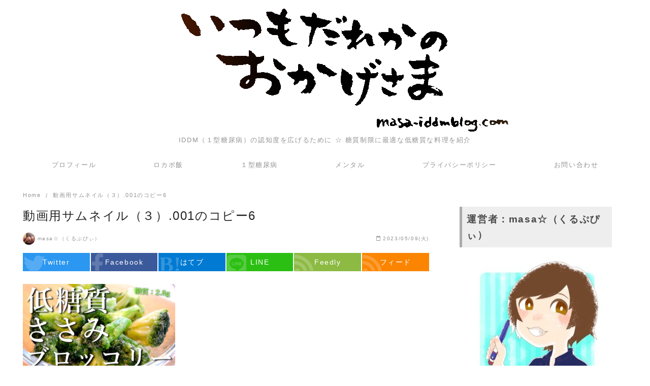

--- FILE ---
content_type: text/html; charset=UTF-8
request_url: https://masa-iddmblog.com/%E5%8B%95%E7%94%BB%E7%94%A8%E3%82%B5%E3%83%A0%E3%83%8D%E3%82%A4%E3%83%AB%EF%BC%88%EF%BC%93%EF%BC%89-001%E3%81%AE%E3%82%B3%E3%83%92%E3%82%9A%E3%83%BC6-20/
body_size: 46052
content:
<!DOCTYPE html>
<html dir="ltr" lang="ja" prefix="og: https://ogp.me/ns#">
<head prefix="og: http://ogp.me/ns# fb: http://ogp.me/ns/fb# article: http://ogp.me/ns/article#">
<meta charset="UTF-8">
<meta name="viewport" content="width=device-width, initial-scale=1.0">
<meta http-equiv="X-UA-Compatible" content="IE=edge">
<meta name="format-detection" content="telephone=no" />
<title>動画用サムネイル（３）.001のコピー6 | いつも誰かのお陰様☆</title>
	<style>img:is([sizes="auto" i], [sizes^="auto," i]) { contain-intrinsic-size: 3000px 1500px }</style>
	
		<!-- All in One SEO 4.8.7 - aioseo.com -->
	<meta name="robots" content="max-image-preview:large" />
	<meta name="author" content="masa☆（くるぷぴぃ）"/>
	<meta name="google-site-verification" content="LqTrkSaNGRVXIEbBlxIzeP8VCpQz2SrToZlMAdOvTBc" />
	<link rel="canonical" href="https://masa-iddmblog.com/%e5%8b%95%e7%94%bb%e7%94%a8%e3%82%b5%e3%83%a0%e3%83%8d%e3%82%a4%e3%83%ab%ef%bc%88%ef%bc%93%ef%bc%89-001%e3%81%ae%e3%82%b3%e3%83%92%e3%82%9a%e3%83%bc6-20/" />
	<meta name="generator" content="All in One SEO (AIOSEO) 4.8.7" />
		<meta property="og:locale" content="ja_JP" />
		<meta property="og:site_name" content="いつも誰かのお陰様☆" />
		<meta property="og:type" content="article" />
		<meta property="og:title" content="動画用サムネイル（３）.001のコピー6 | いつも誰かのお陰様☆" />
		<meta property="og:url" content="https://masa-iddmblog.com/%e5%8b%95%e7%94%bb%e7%94%a8%e3%82%b5%e3%83%a0%e3%83%8d%e3%82%a4%e3%83%ab%ef%bc%88%ef%bc%93%ef%bc%89-001%e3%81%ae%e3%82%b3%e3%83%92%e3%82%9a%e3%83%bc6-20/" />
		<meta property="og:image" content="https://masa-iddmblog.com/wp-content/uploads/2018/04/cropped-916e95bc9ff5cc0da04aac2a824b35be.png" />
		<meta property="og:image:secure_url" content="https://masa-iddmblog.com/wp-content/uploads/2018/04/cropped-916e95bc9ff5cc0da04aac2a824b35be.png" />
		<meta property="article:published_time" content="2023-05-09T06:49:27+00:00" />
		<meta property="article:modified_time" content="2023-05-09T06:49:27+00:00" />
		<meta property="article:publisher" content="https://www.facebook.com/Masa-232619443981413/?modal=admin_todo_tour" />
		<meta name="twitter:card" content="summary_large_image" />
		<meta name="twitter:site" content="@masataro_2525" />
		<meta name="twitter:title" content="動画用サムネイル（３）.001のコピー6 | いつも誰かのお陰様☆" />
		<meta name="twitter:creator" content="@masataro_2525" />
		<meta name="twitter:image" content="https://masa-iddmblog.com/wp-content/uploads/2018/04/cropped-916e95bc9ff5cc0da04aac2a824b35be.png" />
		<script type="application/ld+json" class="aioseo-schema">
			{"@context":"https:\/\/schema.org","@graph":[{"@type":"BreadcrumbList","@id":"https:\/\/masa-iddmblog.com\/%e5%8b%95%e7%94%bb%e7%94%a8%e3%82%b5%e3%83%a0%e3%83%8d%e3%82%a4%e3%83%ab%ef%bc%88%ef%bc%93%ef%bc%89-001%e3%81%ae%e3%82%b3%e3%83%92%e3%82%9a%e3%83%bc6-20\/#breadcrumblist","itemListElement":[{"@type":"ListItem","@id":"https:\/\/masa-iddmblog.com#listItem","position":1,"name":"\u30db\u30fc\u30e0","item":"https:\/\/masa-iddmblog.com","nextItem":{"@type":"ListItem","@id":"https:\/\/masa-iddmblog.com\/%e5%8b%95%e7%94%bb%e7%94%a8%e3%82%b5%e3%83%a0%e3%83%8d%e3%82%a4%e3%83%ab%ef%bc%88%ef%bc%93%ef%bc%89-001%e3%81%ae%e3%82%b3%e3%83%92%e3%82%9a%e3%83%bc6-20\/#listItem","name":"\u52d5\u753b\u7528\u30b5\u30e0\u30cd\u30a4\u30eb\uff08\uff13\uff09.001\u306e\u30b3\u30d2\u309a\u30fc6"}},{"@type":"ListItem","@id":"https:\/\/masa-iddmblog.com\/%e5%8b%95%e7%94%bb%e7%94%a8%e3%82%b5%e3%83%a0%e3%83%8d%e3%82%a4%e3%83%ab%ef%bc%88%ef%bc%93%ef%bc%89-001%e3%81%ae%e3%82%b3%e3%83%92%e3%82%9a%e3%83%bc6-20\/#listItem","position":2,"name":"\u52d5\u753b\u7528\u30b5\u30e0\u30cd\u30a4\u30eb\uff08\uff13\uff09.001\u306e\u30b3\u30d2\u309a\u30fc6","previousItem":{"@type":"ListItem","@id":"https:\/\/masa-iddmblog.com#listItem","name":"\u30db\u30fc\u30e0"}}]},{"@type":"ItemPage","@id":"https:\/\/masa-iddmblog.com\/%e5%8b%95%e7%94%bb%e7%94%a8%e3%82%b5%e3%83%a0%e3%83%8d%e3%82%a4%e3%83%ab%ef%bc%88%ef%bc%93%ef%bc%89-001%e3%81%ae%e3%82%b3%e3%83%92%e3%82%9a%e3%83%bc6-20\/#itempage","url":"https:\/\/masa-iddmblog.com\/%e5%8b%95%e7%94%bb%e7%94%a8%e3%82%b5%e3%83%a0%e3%83%8d%e3%82%a4%e3%83%ab%ef%bc%88%ef%bc%93%ef%bc%89-001%e3%81%ae%e3%82%b3%e3%83%92%e3%82%9a%e3%83%bc6-20\/","name":"\u52d5\u753b\u7528\u30b5\u30e0\u30cd\u30a4\u30eb\uff08\uff13\uff09.001\u306e\u30b3\u30d2\u309a\u30fc6 | \u3044\u3064\u3082\u8ab0\u304b\u306e\u304a\u9670\u69d8\u2606","inLanguage":"ja","isPartOf":{"@id":"https:\/\/masa-iddmblog.com\/#website"},"breadcrumb":{"@id":"https:\/\/masa-iddmblog.com\/%e5%8b%95%e7%94%bb%e7%94%a8%e3%82%b5%e3%83%a0%e3%83%8d%e3%82%a4%e3%83%ab%ef%bc%88%ef%bc%93%ef%bc%89-001%e3%81%ae%e3%82%b3%e3%83%92%e3%82%9a%e3%83%bc6-20\/#breadcrumblist"},"author":{"@id":"https:\/\/masa-iddmblog.com\/author\/masataro_2525\/#author"},"creator":{"@id":"https:\/\/masa-iddmblog.com\/author\/masataro_2525\/#author"},"datePublished":"2023-05-09T15:49:27+09:00","dateModified":"2023-05-09T15:49:27+09:00"},{"@type":"Person","@id":"https:\/\/masa-iddmblog.com\/#person","name":"masa\u2606\uff08\u304f\u308b\u3077\u3074\u3043\uff09","image":{"@type":"ImageObject","@id":"https:\/\/masa-iddmblog.com\/%e5%8b%95%e7%94%bb%e7%94%a8%e3%82%b5%e3%83%a0%e3%83%8d%e3%82%a4%e3%83%ab%ef%bc%88%ef%bc%93%ef%bc%89-001%e3%81%ae%e3%82%b3%e3%83%92%e3%82%9a%e3%83%bc6-20\/#personImage","url":"https:\/\/secure.gravatar.com\/avatar\/f94382043d31a3361b12194436585491?s=96&r=g","width":96,"height":96,"caption":"masa\u2606\uff08\u304f\u308b\u3077\u3074\u3043\uff09"}},{"@type":"Person","@id":"https:\/\/masa-iddmblog.com\/author\/masataro_2525\/#author","url":"https:\/\/masa-iddmblog.com\/author\/masataro_2525\/","name":"masa\u2606\uff08\u304f\u308b\u3077\u3074\u3043\uff09","image":{"@type":"ImageObject","@id":"https:\/\/masa-iddmblog.com\/%e5%8b%95%e7%94%bb%e7%94%a8%e3%82%b5%e3%83%a0%e3%83%8d%e3%82%a4%e3%83%ab%ef%bc%88%ef%bc%93%ef%bc%89-001%e3%81%ae%e3%82%b3%e3%83%92%e3%82%9a%e3%83%bc6-20\/#authorImage","url":"https:\/\/secure.gravatar.com\/avatar\/f94382043d31a3361b12194436585491?s=96&r=g","width":96,"height":96,"caption":"masa\u2606\uff08\u304f\u308b\u3077\u3074\u3043\uff09"}},{"@type":"WebSite","@id":"https:\/\/masa-iddmblog.com\/#website","url":"https:\/\/masa-iddmblog.com\/","name":"\u3044\u3064\u3082\u8ab0\u304b\u306e\u304a\u9670\u69d8\u2606","description":"IDDM\uff08\uff11\u578b\u7cd6\u5c3f\u75c5\uff09\u306e\u8a8d\u77e5\u5ea6\u3092\u5e83\u3052\u308b\u305f\u3081\u306b \u2606 \u7cd6\u8cea\u5236\u9650\u306b\u6700\u9069\u306a\u4f4e\u7cd6\u8cea\u306a\u6599\u7406\u3092\u7d39\u4ecb","inLanguage":"ja","publisher":{"@id":"https:\/\/masa-iddmblog.com\/#person"}}]}
		</script>
		<!-- All in One SEO -->

<link rel='dns-prefetch' href='//use.fontawesome.com' />
<link rel="alternate" type="application/rss+xml" title="いつも誰かのお陰様☆ &raquo; フィード" href="https://masa-iddmblog.com/feed/" />
<link rel="alternate" type="application/rss+xml" title="いつも誰かのお陰様☆ &raquo; コメントフィード" href="https://masa-iddmblog.com/comments/feed/" />
<link rel="alternate" type="application/rss+xml" title="いつも誰かのお陰様☆ &raquo; 動画用サムネイル（３）.001のコピー6 のコメントのフィード" href="https://masa-iddmblog.com/feed/?attachment_id=12090" />
		<!-- This site uses the Google Analytics by ExactMetrics plugin v8.8.0 - Using Analytics tracking - https://www.exactmetrics.com/ -->
		<!-- Note: ExactMetrics is not currently configured on this site. The site owner needs to authenticate with Google Analytics in the ExactMetrics settings panel. -->
					<!-- No tracking code set -->
				<!-- / Google Analytics by ExactMetrics -->
				<!-- This site uses the Google Analytics by MonsterInsights plugin v9.8.0 - Using Analytics tracking - https://www.monsterinsights.com/ -->
		<!-- Note: MonsterInsights is not currently configured on this site. The site owner needs to authenticate with Google Analytics in the MonsterInsights settings panel. -->
					<!-- No tracking code set -->
				<!-- / Google Analytics by MonsterInsights -->
		<link rel='stylesheet' id='wp-block-library-css' href='https://masa-iddmblog.com/wp-includes/css/dist/block-library/style.min.css?ver=6.7.4'  media='all' />
<style id='wp-block-library-theme-inline-css' type='text/css'>
.wp-block-audio :where(figcaption){color:#555;font-size:13px;text-align:center}.is-dark-theme .wp-block-audio :where(figcaption){color:#ffffffa6}.wp-block-audio{margin:0 0 1em}.wp-block-code{border:1px solid #ccc;border-radius:4px;font-family:Menlo,Consolas,monaco,monospace;padding:.8em 1em}.wp-block-embed :where(figcaption){color:#555;font-size:13px;text-align:center}.is-dark-theme .wp-block-embed :where(figcaption){color:#ffffffa6}.wp-block-embed{margin:0 0 1em}.blocks-gallery-caption{color:#555;font-size:13px;text-align:center}.is-dark-theme .blocks-gallery-caption{color:#ffffffa6}:root :where(.wp-block-image figcaption){color:#555;font-size:13px;text-align:center}.is-dark-theme :root :where(.wp-block-image figcaption){color:#ffffffa6}.wp-block-image{margin:0 0 1em}.wp-block-pullquote{border-bottom:4px solid;border-top:4px solid;color:currentColor;margin-bottom:1.75em}.wp-block-pullquote cite,.wp-block-pullquote footer,.wp-block-pullquote__citation{color:currentColor;font-size:.8125em;font-style:normal;text-transform:uppercase}.wp-block-quote{border-left:.25em solid;margin:0 0 1.75em;padding-left:1em}.wp-block-quote cite,.wp-block-quote footer{color:currentColor;font-size:.8125em;font-style:normal;position:relative}.wp-block-quote:where(.has-text-align-right){border-left:none;border-right:.25em solid;padding-left:0;padding-right:1em}.wp-block-quote:where(.has-text-align-center){border:none;padding-left:0}.wp-block-quote.is-large,.wp-block-quote.is-style-large,.wp-block-quote:where(.is-style-plain){border:none}.wp-block-search .wp-block-search__label{font-weight:700}.wp-block-search__button{border:1px solid #ccc;padding:.375em .625em}:where(.wp-block-group.has-background){padding:1.25em 2.375em}.wp-block-separator.has-css-opacity{opacity:.4}.wp-block-separator{border:none;border-bottom:2px solid;margin-left:auto;margin-right:auto}.wp-block-separator.has-alpha-channel-opacity{opacity:1}.wp-block-separator:not(.is-style-wide):not(.is-style-dots){width:100px}.wp-block-separator.has-background:not(.is-style-dots){border-bottom:none;height:1px}.wp-block-separator.has-background:not(.is-style-wide):not(.is-style-dots){height:2px}.wp-block-table{margin:0 0 1em}.wp-block-table td,.wp-block-table th{word-break:normal}.wp-block-table :where(figcaption){color:#555;font-size:13px;text-align:center}.is-dark-theme .wp-block-table :where(figcaption){color:#ffffffa6}.wp-block-video :where(figcaption){color:#555;font-size:13px;text-align:center}.is-dark-theme .wp-block-video :where(figcaption){color:#ffffffa6}.wp-block-video{margin:0 0 1em}:root :where(.wp-block-template-part.has-background){margin-bottom:0;margin-top:0;padding:1.25em 2.375em}
</style>
<link rel='stylesheet' id='quads-style-css-css' href='https://masa-iddmblog.com/wp-content/plugins/quick-adsense-reloaded/includes/gutenberg/dist/blocks.style.build.css?ver=2.0.93'  media='all' />
<style id='classic-theme-styles-inline-css' type='text/css'>
/*! This file is auto-generated */
.wp-block-button__link{color:#fff;background-color:#32373c;border-radius:9999px;box-shadow:none;text-decoration:none;padding:calc(.667em + 2px) calc(1.333em + 2px);font-size:1.125em}.wp-block-file__button{background:#32373c;color:#fff;text-decoration:none}
</style>
<style id='global-styles-inline-css' type='text/css'>
:root{--wp--preset--aspect-ratio--square: 1;--wp--preset--aspect-ratio--4-3: 4/3;--wp--preset--aspect-ratio--3-4: 3/4;--wp--preset--aspect-ratio--3-2: 3/2;--wp--preset--aspect-ratio--2-3: 2/3;--wp--preset--aspect-ratio--16-9: 16/9;--wp--preset--aspect-ratio--9-16: 9/16;--wp--preset--color--black: #000000;--wp--preset--color--cyan-bluish-gray: #abb8c3;--wp--preset--color--white: #ffffff;--wp--preset--color--pale-pink: #f78da7;--wp--preset--color--vivid-red: #cf2e2e;--wp--preset--color--luminous-vivid-orange: #ff6900;--wp--preset--color--luminous-vivid-amber: #fcb900;--wp--preset--color--light-green-cyan: #7bdcb5;--wp--preset--color--vivid-green-cyan: #00d084;--wp--preset--color--pale-cyan-blue: #8ed1fc;--wp--preset--color--vivid-cyan-blue: #0693e3;--wp--preset--color--vivid-purple: #9b51e0;--wp--preset--gradient--vivid-cyan-blue-to-vivid-purple: linear-gradient(135deg,rgba(6,147,227,1) 0%,rgb(155,81,224) 100%);--wp--preset--gradient--light-green-cyan-to-vivid-green-cyan: linear-gradient(135deg,rgb(122,220,180) 0%,rgb(0,208,130) 100%);--wp--preset--gradient--luminous-vivid-amber-to-luminous-vivid-orange: linear-gradient(135deg,rgba(252,185,0,1) 0%,rgba(255,105,0,1) 100%);--wp--preset--gradient--luminous-vivid-orange-to-vivid-red: linear-gradient(135deg,rgba(255,105,0,1) 0%,rgb(207,46,46) 100%);--wp--preset--gradient--very-light-gray-to-cyan-bluish-gray: linear-gradient(135deg,rgb(238,238,238) 0%,rgb(169,184,195) 100%);--wp--preset--gradient--cool-to-warm-spectrum: linear-gradient(135deg,rgb(74,234,220) 0%,rgb(151,120,209) 20%,rgb(207,42,186) 40%,rgb(238,44,130) 60%,rgb(251,105,98) 80%,rgb(254,248,76) 100%);--wp--preset--gradient--blush-light-purple: linear-gradient(135deg,rgb(255,206,236) 0%,rgb(152,150,240) 100%);--wp--preset--gradient--blush-bordeaux: linear-gradient(135deg,rgb(254,205,165) 0%,rgb(254,45,45) 50%,rgb(107,0,62) 100%);--wp--preset--gradient--luminous-dusk: linear-gradient(135deg,rgb(255,203,112) 0%,rgb(199,81,192) 50%,rgb(65,88,208) 100%);--wp--preset--gradient--pale-ocean: linear-gradient(135deg,rgb(255,245,203) 0%,rgb(182,227,212) 50%,rgb(51,167,181) 100%);--wp--preset--gradient--electric-grass: linear-gradient(135deg,rgb(202,248,128) 0%,rgb(113,206,126) 100%);--wp--preset--gradient--midnight: linear-gradient(135deg,rgb(2,3,129) 0%,rgb(40,116,252) 100%);--wp--preset--font-size--small: 13px;--wp--preset--font-size--medium: 20px;--wp--preset--font-size--large: 36px;--wp--preset--font-size--x-large: 42px;--wp--preset--spacing--20: 0.44rem;--wp--preset--spacing--30: 0.67rem;--wp--preset--spacing--40: 1rem;--wp--preset--spacing--50: 1.5rem;--wp--preset--spacing--60: 2.25rem;--wp--preset--spacing--70: 3.38rem;--wp--preset--spacing--80: 5.06rem;--wp--preset--shadow--natural: 6px 6px 9px rgba(0, 0, 0, 0.2);--wp--preset--shadow--deep: 12px 12px 50px rgba(0, 0, 0, 0.4);--wp--preset--shadow--sharp: 6px 6px 0px rgba(0, 0, 0, 0.2);--wp--preset--shadow--outlined: 6px 6px 0px -3px rgba(255, 255, 255, 1), 6px 6px rgba(0, 0, 0, 1);--wp--preset--shadow--crisp: 6px 6px 0px rgba(0, 0, 0, 1);}:where(.is-layout-flex){gap: 0.5em;}:where(.is-layout-grid){gap: 0.5em;}body .is-layout-flex{display: flex;}.is-layout-flex{flex-wrap: wrap;align-items: center;}.is-layout-flex > :is(*, div){margin: 0;}body .is-layout-grid{display: grid;}.is-layout-grid > :is(*, div){margin: 0;}:where(.wp-block-columns.is-layout-flex){gap: 2em;}:where(.wp-block-columns.is-layout-grid){gap: 2em;}:where(.wp-block-post-template.is-layout-flex){gap: 1.25em;}:where(.wp-block-post-template.is-layout-grid){gap: 1.25em;}.has-black-color{color: var(--wp--preset--color--black) !important;}.has-cyan-bluish-gray-color{color: var(--wp--preset--color--cyan-bluish-gray) !important;}.has-white-color{color: var(--wp--preset--color--white) !important;}.has-pale-pink-color{color: var(--wp--preset--color--pale-pink) !important;}.has-vivid-red-color{color: var(--wp--preset--color--vivid-red) !important;}.has-luminous-vivid-orange-color{color: var(--wp--preset--color--luminous-vivid-orange) !important;}.has-luminous-vivid-amber-color{color: var(--wp--preset--color--luminous-vivid-amber) !important;}.has-light-green-cyan-color{color: var(--wp--preset--color--light-green-cyan) !important;}.has-vivid-green-cyan-color{color: var(--wp--preset--color--vivid-green-cyan) !important;}.has-pale-cyan-blue-color{color: var(--wp--preset--color--pale-cyan-blue) !important;}.has-vivid-cyan-blue-color{color: var(--wp--preset--color--vivid-cyan-blue) !important;}.has-vivid-purple-color{color: var(--wp--preset--color--vivid-purple) !important;}.has-black-background-color{background-color: var(--wp--preset--color--black) !important;}.has-cyan-bluish-gray-background-color{background-color: var(--wp--preset--color--cyan-bluish-gray) !important;}.has-white-background-color{background-color: var(--wp--preset--color--white) !important;}.has-pale-pink-background-color{background-color: var(--wp--preset--color--pale-pink) !important;}.has-vivid-red-background-color{background-color: var(--wp--preset--color--vivid-red) !important;}.has-luminous-vivid-orange-background-color{background-color: var(--wp--preset--color--luminous-vivid-orange) !important;}.has-luminous-vivid-amber-background-color{background-color: var(--wp--preset--color--luminous-vivid-amber) !important;}.has-light-green-cyan-background-color{background-color: var(--wp--preset--color--light-green-cyan) !important;}.has-vivid-green-cyan-background-color{background-color: var(--wp--preset--color--vivid-green-cyan) !important;}.has-pale-cyan-blue-background-color{background-color: var(--wp--preset--color--pale-cyan-blue) !important;}.has-vivid-cyan-blue-background-color{background-color: var(--wp--preset--color--vivid-cyan-blue) !important;}.has-vivid-purple-background-color{background-color: var(--wp--preset--color--vivid-purple) !important;}.has-black-border-color{border-color: var(--wp--preset--color--black) !important;}.has-cyan-bluish-gray-border-color{border-color: var(--wp--preset--color--cyan-bluish-gray) !important;}.has-white-border-color{border-color: var(--wp--preset--color--white) !important;}.has-pale-pink-border-color{border-color: var(--wp--preset--color--pale-pink) !important;}.has-vivid-red-border-color{border-color: var(--wp--preset--color--vivid-red) !important;}.has-luminous-vivid-orange-border-color{border-color: var(--wp--preset--color--luminous-vivid-orange) !important;}.has-luminous-vivid-amber-border-color{border-color: var(--wp--preset--color--luminous-vivid-amber) !important;}.has-light-green-cyan-border-color{border-color: var(--wp--preset--color--light-green-cyan) !important;}.has-vivid-green-cyan-border-color{border-color: var(--wp--preset--color--vivid-green-cyan) !important;}.has-pale-cyan-blue-border-color{border-color: var(--wp--preset--color--pale-cyan-blue) !important;}.has-vivid-cyan-blue-border-color{border-color: var(--wp--preset--color--vivid-cyan-blue) !important;}.has-vivid-purple-border-color{border-color: var(--wp--preset--color--vivid-purple) !important;}.has-vivid-cyan-blue-to-vivid-purple-gradient-background{background: var(--wp--preset--gradient--vivid-cyan-blue-to-vivid-purple) !important;}.has-light-green-cyan-to-vivid-green-cyan-gradient-background{background: var(--wp--preset--gradient--light-green-cyan-to-vivid-green-cyan) !important;}.has-luminous-vivid-amber-to-luminous-vivid-orange-gradient-background{background: var(--wp--preset--gradient--luminous-vivid-amber-to-luminous-vivid-orange) !important;}.has-luminous-vivid-orange-to-vivid-red-gradient-background{background: var(--wp--preset--gradient--luminous-vivid-orange-to-vivid-red) !important;}.has-very-light-gray-to-cyan-bluish-gray-gradient-background{background: var(--wp--preset--gradient--very-light-gray-to-cyan-bluish-gray) !important;}.has-cool-to-warm-spectrum-gradient-background{background: var(--wp--preset--gradient--cool-to-warm-spectrum) !important;}.has-blush-light-purple-gradient-background{background: var(--wp--preset--gradient--blush-light-purple) !important;}.has-blush-bordeaux-gradient-background{background: var(--wp--preset--gradient--blush-bordeaux) !important;}.has-luminous-dusk-gradient-background{background: var(--wp--preset--gradient--luminous-dusk) !important;}.has-pale-ocean-gradient-background{background: var(--wp--preset--gradient--pale-ocean) !important;}.has-electric-grass-gradient-background{background: var(--wp--preset--gradient--electric-grass) !important;}.has-midnight-gradient-background{background: var(--wp--preset--gradient--midnight) !important;}.has-small-font-size{font-size: var(--wp--preset--font-size--small) !important;}.has-medium-font-size{font-size: var(--wp--preset--font-size--medium) !important;}.has-large-font-size{font-size: var(--wp--preset--font-size--large) !important;}.has-x-large-font-size{font-size: var(--wp--preset--font-size--x-large) !important;}
:where(.wp-block-post-template.is-layout-flex){gap: 1.25em;}:where(.wp-block-post-template.is-layout-grid){gap: 1.25em;}
:where(.wp-block-columns.is-layout-flex){gap: 2em;}:where(.wp-block-columns.is-layout-grid){gap: 2em;}
:root :where(.wp-block-pullquote){font-size: 1.5em;line-height: 1.6;}
</style>
<link rel='stylesheet' id='ys-style-full-css' href='https://masa-iddmblog.com/wp-content/themes/ystandard/css/ys-style-full.min.css?ver=2.16.0'  media='all' />
<style id='ys-style-full-inline-css' type='text/css'>
body{background-color:#ffffff;color:#222222;}.color__font-main{color:#222222;}.color__bg-main{background-color:#222222;}.color__font-sub,input:placeholder-shown,.sidebar .widget_recent_entries a:not(:hover),.sidebar .widget_categories a:not(:hover),.sidebar .widget_archive a:not(:hover),.sidebar .widget_nav_menu a:not(:hover),.sidebar .widget_pages a:not(:hover),.sidebar .widget_meta a:not(:hover),.sidebar .widget_calendar a:not(:hover),.sidebar .widget_ys_ranking a:not(:hover),.sidebar .widget_ys_taxonomy_posts a:not(:hover){color:#939393;}input::-webkit-input-placeholder{color:#939393;}input:-ms-input-placeholder{color:#939393;}input::-moz-placeholder{color:#939393;}.search-field{border-color:#939393;}.color__site-header{background-color:#ffffff;}.color__site-header,.color__site-title, .color__site-title:hover{color:#222222;}.color__site-dscr{color:#939393;}@media screen and (max-width: 959px) {.color__nav-bg--sp{background-color:#292b2c;}.color__nav-font--sp{color:#ffffff;}.global-nav__btn span{background-color:#292b2c;}#header__nav-toggle:checked~.global-nav__btn span{background-color:#ffffff;}}@media screen and (min-width: 960px) {.color__nav-bg--pc,.global-nav__sub-menu li{background-color:#ffffff;}.color__nav-font--pc{color:#939393;}.global-nav__item:not(.menu-item-has-children):hover{border-bottom:1px solid #939393;}}.site__footer{background-color:#292b2c;}.site__footer,.site__footer a, .site__footer a:hover{color:#ffffff;}.footer-sns__link{background-color:rgba(255,255,255,0.3);}.footer-sns__link:hover{background-color:rgba(255,255,255,0.5);}
</style>
<link rel='stylesheet' id='ys-style-block-css' href='https://masa-iddmblog.com/wp-content/themes/ystandard/css/ys-wp-blocks.min.css?ver=2.16.0'  media='all' />
<link rel='stylesheet' id='style-css-css' href='https://masa-iddmblog.com/wp-content/themes/ystandard/style.css?ver=2.16.0'  media='all' />
<link rel='stylesheet' id='tablepress-default-css' href='https://masa-iddmblog.com/wp-content/plugins/tablepress/css/build/default.css?ver=3.2.1'  media='all' />
<script  src="https://masa-iddmblog.com/wp-includes/js/jquery/jquery.min.js?ver=3.7.1" id="jquery-core-js"></script>
<script  src="https://masa-iddmblog.com/wp-includes/js/jquery/jquery-migrate.min.js?ver=3.4.1" id="jquery-migrate-js"></script>
<link rel="EditURI" type="application/rsd+xml" title="RSD" href="https://masa-iddmblog.com/xmlrpc.php?rsd" />
<link rel='shortlink' href='https://masa-iddmblog.com/?p=12090' />

<link rel="stylesheet" href="https://masa-iddmblog.com/wp-content/plugins/count-per-day/counter.css" type="text/css" />
<script type="text/javascript">
	window._wp_rp_static_base_url = 'https://wprp.sovrn.com/static/';
	window._wp_rp_wp_ajax_url = "https://masa-iddmblog.com/wp-admin/admin-ajax.php";
	window._wp_rp_plugin_version = '3.6.4';
	window._wp_rp_post_id = '12090';
	window._wp_rp_num_rel_posts = '6';
	window._wp_rp_thumbnails = true;
	window._wp_rp_post_title = '%E5%8B%95%E7%94%BB%E7%94%A8%E3%82%B5%E3%83%A0%E3%83%8D%E3%82%A4%E3%83%AB%EF%BC%88%EF%BC%93%EF%BC%89.001%E3%81%AE%E3%82%B3%E3%83%92%E3%82%9A%E3%83%BC6';
	window._wp_rp_post_tags = [];
	window._wp_rp_promoted_content = true;
</script>
<link rel="stylesheet" href="https://masa-iddmblog.com/wp-content/plugins/wordpress-23-related-posts-plugin/static/themes/twocolumns.css?version=3.6.4" />
<script>document.cookie = 'quads_browser_width='+screen.width;</script><link rel="apple-touch-icon-precomposed" href="https://masa-iddmblog.com/wp-content/uploads/2018/05/cropped-S__25804854-180x180.jpg" />
<meta name="msapplication-TileImage" content="https://masa-iddmblog.com/wp-content/uploads/2018/05/cropped-S__25804854-270x270.jpg" />
<link rel="canonical" href="https://masa-iddmblog.com/%e5%8b%95%e7%94%bb%e7%94%a8%e3%82%b5%e3%83%a0%e3%83%8d%e3%82%a4%e3%83%ab%ef%bc%88%ef%bc%93%ef%bc%89-001%e3%81%ae%e3%82%b3%e3%83%92%e3%82%9a%e3%83%bc6-20/">
<meta property="og:site_name" content="いつも誰かのお陰様☆" />
<meta property="og:locale" content="ja_JP" />
<meta property="og:type" content="article" />
<meta property="og:title" content="動画用サムネイル（３）.001のコピー6" />
<meta property="og:image" content="https://masa-iddmblog.com/wp-content/uploads/2018/04/cropped-916e95bc9ff5cc0da04aac2a824b35be.png" />
<meta property="og:url" content="https://masa-iddmblog.com/%e5%8b%95%e7%94%bb%e7%94%a8%e3%82%b5%e3%83%a0%e3%83%8d%e3%82%a4%e3%83%ab%ef%bc%88%ef%bc%93%ef%bc%89-001%e3%81%ae%e3%82%b3%e3%83%92%e3%82%9a%e3%83%bc6-20/" />
<meta property="fb:app_id" content="https://www.facebook.com/masamasa0509" />
<link rel="amphtml" href="https://masa-iddmblog.com/%e5%8b%95%e7%94%bb%e7%94%a8%e3%82%b5%e3%83%a0%e3%83%8d%e3%82%a4%e3%83%ab%ef%bc%88%ef%bc%93%ef%bc%89-001%e3%81%ae%e3%82%b3%e3%83%92%e3%82%9a%e3%83%bc6-20/?amp=1">
<link rel="icon" href="https://masa-iddmblog.com/wp-content/uploads/2017/06/cropped-15380513_911390395663597_8003425389899491212_n-32x32.jpg" sizes="32x32" />
<link rel="icon" href="https://masa-iddmblog.com/wp-content/uploads/2017/06/cropped-15380513_911390395663597_8003425389899491212_n-192x192.jpg" sizes="192x192" />
<script>
(function(i,s,o,g,r,a,m){i['GoogleAnalyticsObject']=r;i[r]=i[r]||function(){
(i[r].q=i[r].q||[]).push(arguments)},i[r].l=1*new Date();a=s.createElement(o),
m=s.getElementsByTagName(o)[0];a.async=1;a.src=g;m.parentNode.insertBefore(a,m)
})(window,document,'script','https://www.google-analytics.com/analytics.js','ga');
ga('create', 'UA-100378387-1', 'auto', {'useAmpClientId': true});
ga('send', 'pageview');
</script>		<style type="text/css" id="wp-custom-css">
			@import url('https://fonts.googleapis.com/css?family=Unica+One');
#toc_container {
  margin-bottom: 40px;
  padding: 15px 20px;
  background: #fff;
  border: 5px solid #e1eff4;
  border-radius: 2px;
  color: #666; }
#toc_container .toc_title {
  font-family: "Unica One", cursive;
  text-align: center;
  margin-bottom: 35px;
  margin-top: 0;
  padding-top: 0;
  padding-bottom: 0px;
  font-size: 1.7em;
  border-bottom: 2px solid #dedede; }
#toc_container .toc_list {
  list-style-type: none !important;
  counter-reset: li; }
#toc_container .toc_list > li {
  position: relative;
  margin-bottom: 15px;
  margin-left: 6px;
  line-height: 1.3em;
  font-size: 0.9em; }
#toc_container .toc_list > li:after {
  counter-increment: li;
  content: "0" counter(li) " |";
  position: absolute;
  left: -40px;
  top: 0px;
  background: none;
  font-family: "Unica One", cursive;
  font-size: 1.4em;
  letter-spacing: -1px;
  color: #008db7; }
#toc_container .toc_list > li a {
  text-decoration: none !important; }
#toc_container .toc_list > li a:hover {
  text-decoration: underline !important; }
#toc_container .toc_list > li ul {
  list-style-type: disc;
  margin-top: 15px;
  padding-left: 20px;
  color: #008db7; }
#toc_container .toc_list > li > ul li {
  font-size: 0.9em;
  margin-bottom: 8px; }
@media only screen and (min-width: 641px) {
  #toc_container {
    padding: 25px 40px; }
  #toc_container .toc_title {
    font-size: 2em; }
  #toc_container .toc_list > li {
    margin-bottom: 18px;
    margin-left: 12px;
    font-size: 1em; }
  #toc_container .toc_list > li:after {
    left: -48px;
    top: 0px;
    font-size: 26px; } }
.stripe{ 
  position: relative;
  	padding: 0.3em;
  }
.stripe:after {
  content: '';
  position: absolute;
  left: 0;
    bottom: 0;
  width: 100%;
    height: 7px;
    background: repeating-linear-gradient(-45deg, skyblue, skyblue 2px, white 2px, white 4px);
  }
.under {
  background: linear-gradient(transparent 70%, #ff99ab 70%);
  }
.under1 {
  background: linear-gradient(transparent 70%, #FFFF00 70%);
  }
.under2 {
  background: linear-gradient(transparent 70%, #00FFFF 70%);
  }
.under3 {
  background: linear-gradient(transparent 70%, #A4A4A4 70%);
  }
.under４ {
  border-bottom: dotted 2px #2EFEF7;
  }
.under5 {
  border-bottom: double 6px #2EFEF7;
  }
.under6 { 
  position: relative;
  	padding: 0.3em;
  }
.stripe:after {
  content: '';
  position: absolute;
  left: 0;
    bottom: 0;
  width: 100%;
    height: 7px;
    background: repeating-linear-gradient(-45deg, skyblue, skyblue 2px, white 2px, white 4px);
  }
h3 {
  position: relative;
  padding: 0.6em;
  background: #e0edff;
}

h3:after {
position: absolute;
content: '';
top: 100%;
left: 30px;
border: 15px solid transparent;
border-top: 15px solid #e0edff;
width: 0;
height: 0;
}
h2 {
font-weight:bolder;
padding: 0.5em;/*文字周りの余白*/
color: #494949;/*文字色*/
background: #EEEEEE;/*背景色*/
border-left: solid 5px #AAAAAA;/*左線（実線 太さ 色）*/
}
.cstmreba {
	width: 98%;
	height:auto;
	margin:36px 0;
	font-family:'Lucida Grande','Hiragino Kaku Gothic ProN',Helvetica, Meiryo, sans-serif;
	line-height: 1.5;
	word-wrap: break-word;
	box-sizing: border-box;
	display: block;
}
.cstmreba a {
	transition: 0.8s ;
	color:#285EFF; /* テキストリンクカラー */
}
.cstmreba a:hover {
	color:#FFCA28; /* テキストリンクカラー(マウスオーバー時) */
}
.cstmreba .booklink-box,.cstmreba　.kaerebalink-box,.cstmreba .tomarebalink-box {
	width: 100%;
	background-color: #fff;  /* 全体の背景カラー */
	overflow: hidden;
	border-radius: 0px;
	box-sizing: border-box;
	padding: 12px 8px;
}
/* サムネイル画像ボックス */
.cstmreba .booklink-image,
.cstmreba .kaerebalink-image,
.cstmreba .tomarebalink-image {
	width:150px;
	float:left;
	margin:0 14px 0 0;
	text-align: center;
}
.cstmreba .booklink-image a,
.cstmreba .kaerebalink-image a,
.cstmreba .tomarebalink-image a {
	width:100%;
	display:block;
}
/* サムネイル画像 */
.cstmreba .booklink-image a img,.cstmreba .kaerebalink-image a img,.cstmreba .tomarebalink-image a img {
	margin:0 ;
	padding: 0;
	text-align:center;
}
.cstmreba .booklink-info,.cstmreba .kaerebalink-info,.cstmreba .tomarebalink-info {
	overflow:hidden;
	line-height:170%;
	color: #333;
}
/* infoボックス内リンク下線非表示 */
.cstmreba .booklink-info a,
.cstmreba .kaerebalink-info a,
.cstmreba .tomarebalink-info a {
	text-decoration: none;	
}
/* 作品・商品・ホテル名 リンク */
.cstmreba .booklink-name>a,
.cstmreba .kaerebalink-name>a,
.cstmreba .tomarebalink-name>a {
	border-bottom: 1px dotted ;
	font-size:16px;
}
/* タイトル下にPタグ自動挿入された際の余白を小さく */
.cstmreba .kaerebalink-name p,
.cstmreba .booklink-name p,
.cstmreba .tomarebalink-name p {
    margin: 0;
}
/* powered by */
.cstmreba .booklink-powered-date,
.cstmreba .kaerebalink-powered-date,
.cstmreba .tomarebalink-powered-date {
	font-size:10px;
	line-height:150%;
}
.cstmreba .booklink-powered-date a,
.cstmreba .kaerebalink-powered-date a,
.cstmreba .tomarebalink-powered-date a {
	border-bottom: 1px dotted ;
	color: #333;
}
.cstmreba .booklink-powered-date a:hover,
.cstmreba .kaerebalink-powered-date a:hover,
.cstmreba .tomarebalink-powered-date a:hover {
	color:#333;
}
/* 著者・住所 */
.cstmreba .booklink-detail,.cstmreba .kaerebalink-detail,.cstmreba .tomarebalink-address {
	font-size:12px;
}
.cstmreba .kaerebalink-link1 img,.cstmreba .booklink-link2 img,.cstmreba .tomarebalink-link1 img {
	display:none !important;
}
.cstmreba .kaerebalink-link1,.cstmreba .booklink-link2,.cstmreba .tomarebalink-link1 {
	display: inline-block;
	width: 100%;
	margin-top: 5px;
}
.cstmreba .booklink-link2>div, 
.cstmreba .kaerebalink-link1>div, 
.cstmreba .tomarebalink-link1>div {
	float:left;
	width:31%;
	min-width:125px;
	margin:0.5% 1%;
}
/***** ボタンデザインここから ******/
.cstmreba .booklink-link2 a, 
.cstmreba .kaerebalink-link1 a,
.cstmreba .tomarebalink-link1 a {
	width: 100%;
	display: inline-block;
	text-align: center;
	box-sizing: border-box;
	font-size: 13px;
	font-weight: bold;
	line-height: 180%;
	padding:3% 1%;
	margin: 1px 0;
	border-radius: 4px;
	box-shadow: 0 2px 0 #ccc;
	background: -moz-linear-gradient(top,#fafafa,#EEE);
	background: -webkit-gradient(linear, left top, left bottom, from(#fafafa), to(#eee));
}
.cstmreba .booklink-link2 a:hover,
.cstmreba .kaerebalink-link1 a:hover,
.cstmreba .tomarebalink-link1 a:hover {
	text-decoration: underline;
}
/* トマレバ */
.cstmreba .tomarebalink-link1 .shoplinkrakuten a { color: #76ae25; }/* 楽天トラベル */
.cstmreba .tomarebalink-link1 .shoplinkjalan a { color: #ff7a15; }/* じゃらん */
.cstmreba .tomarebalink-link1 .shoplinkjtb a { color: #c81528; }/* JTB */
.cstmreba .tomarebalink-link1 .shoplinkknt a { color: #0b499d; }/* KNT */
.cstmreba .tomarebalink-link1 .shoplinkikyu a { color: #bf9500; }/* 一休 */
.cstmreba .tomarebalink-link1 .shoplinkrurubu a { color: #000066; }/* るるぶ */
.cstmreba .tomarebalink-link1 .shoplinkyahoo a { color: #ff0033; }/* Yahoo!トラベル */
/* カエレバ */
.cstmreba .kaerebalink-link1 .shoplinkyahoo a {color:#ff0033; letter-spacing:normal;} /* Yahoo!ショッピング */
.cstmreba .kaerebalink-link1 .shoplinkbellemaison a { color:#84be24 ; }	/* ベルメゾン */
.cstmreba .kaerebalink-link1 .shoplinkcecile a { color:#8d124b; } /* セシール */ 
.cstmreba .kaerebalink-link1 .shoplinkkakakucom a {color:#314995;} /* 価格コム */
/* ヨメレバ */
.cstmreba .booklink-link2 .shoplinkkindle a { color:#007dcd;} /* Kindle */
.cstmreba .booklink-link2 .shoplinkrakukobo a{ color:#d50000; } /* 楽天kobo */
.cstmreba .booklink-link2 .shoplinkbk1 a { color:#0085cd; } /* honto */
.cstmreba .booklink-link2 .shoplinkehon a { color:#2a2c6d; } /* ehon */
.cstmreba .booklink-link2 .shoplinkkino a { color:#003e92; } /* 紀伊國屋書店 */
.cstmreba .booklink-link2 .shoplinktoshokan a { color:#333333; } /* 図書館 */
/* カエレバ・ヨメレバ共通 */
.cstmreba .kaerebalink-link1 .shoplinkamazon a, 
.cstmreba .booklink-link2 .shoplinkamazon a { color:#FF9901; } /* Amazon */
.cstmreba .kaerebalink-link1 .shoplinkrakuten a , 
.cstmreba .booklink-link2 .shoplinkrakuten a { color: #c20004; } /* 楽天 */
.cstmreba .kaerebalink-link1 .shoplinkseven a, 
.cstmreba .booklink-link2 .shoplinkseven a { color:#225496;} /* 7net */
/***** ボタンデザインここまで ******/
.cstmreba .booklink-footer {
	clear:both;
}
/***  解像度480px以下のスタイル ***/
@media screen and (max-width:480px){
.cstmreba .booklink-image,
.cstmreba .kaerebalink-image,
.cstmreba .tomarebalink-image {
	width:100%;
	float:none;
}
.cstmreba .booklink-link2>div, 
.cstmreba .kaerebalink-link1>div, 
.cstmreba .tomarebalink-link1>div {
	width: 49%;
	margin: 0.5%;
}
.cstmreba .booklink-info,
.cstmreba .kaerebalink-info,
.cstmreba .tomarebalink-info {
	text-align:center;
	padding-bottom: 1px;
}
}
/*****ここから会話のCSS*****/
.talk-wrap{
 display: block;
 clear: both;
 margin:0 auto 3px auto;
 }
.talk-wrap p{
 margin:0;
 }
 .left-icon{
 width: 100px;
 height: 100px;
 border-radius: 50%;
 -webkit-border-radius: 50%;
 background: no-repeat;
 background-size: cover;
 background-position: center;
 float:left;
 display:inline-block;
 box-shadow: 1px 1px 5px #aaa; /*左のアイコンの影の設定*/
 border: 3px solid #fff; /*左のアイコンの枠の設定*/
 margin-bottom: 10px;
 }
 .talk-left{
 float:right;
 position: relative;
 background: #fff; /*左の会話の背景色*/
 border: 2px solid #666;
 padding: 3%;
 border-radius: 10px;
 width: 70%;
 margin-top:10px;
 box-shadow: 1px 1px 5px #aaa; /*左の会話の影の設定*/
 margin-bottom: 10px;
 }
.talk-left:before {
 content: "";
 display: inline-block;
 border: 10px solid transparent;
 border-right-color: #666;
 position: absolute;
 left: -20px;
 top: 25%;
 margin-top: -9px;
}
.talk-left:after {
 content: "";
 display: inline-block;
 border: 9px solid transparent;
 border-right-color: #fff;
 position: absolute;
 left: -16px;
 top: 25%;
 margin-top: -8px;
}
 .right-icon{
 width: 100px;
 height: 100px;
 border-radius: 50%;
 -webkit-border-radius:50%;
 background: no-repeat;
 background-size: cover;
 background-position: center;
 float:right;
 display:inline-block;
 box-shadow: 1px 1px 5px #aaa; /*右のアイコンの影の設定*/
 border: 3px solid #FFF; /*右のアイコンの枠の設定*/
 margin-bottom: 10px;
 }
 .talk-right{
 float:left;
 position: relative;
 background: #fff; /*右の会話の背景色*/
 border: 2px solid #666;
 padding: 3%;
 border-radius: 10px;
 width: 70%;
 margin-top:10px;
 box-shadow: 1px 1px 5px #aaa; /*右の会話の影*/
 margin-bottom:10px;
 }
 .talk-right:before {
 content: "";
 display: inline-block;
 border: 10px solid transparent;
 border-left-color: #666;
 position: absolute;
 right: -20px;
 top: 25%;
 margin-top: -9px;
}
.talk-right:after {
 content: "";
 display: inline-block;
 border: 9px solid transparent;
 border-left-color: #fff;
 position: absolute;
 right: -16px;
 top: 25%;
 margin-top: -8px;
}
.talk-end{
 clear:both;
}
/*****レスポンシブ設定*****/
@media screen and (max-width: 480px){
 .left-icon{
 width: 100px;
 height: 100px;
 }
 .talk-left{
 width: 65%; 
 }
 .right-icon{
 width: 80px;
 height: 80px;
 }
 .talk-right{
 width: 65%; 
 }
 }
 @media screen and (max-width: 380px){
 .left-icon{
 width: 60px;
 height: 60px;
 }
 .talk-left{
 width: 65%; 
 }
 .right-icon{
 width: 60px;
 height: 60px;
 }
 .talk-right{
 width: 65%; 
 }
 }		</style>
		<style id="sccss"></style></head>
<!-- head -->
<body data-rsssl=1 class="attachment attachment-template-default single single-attachment postid-12090 attachmentid-12090 attachment-jpeg wp-custom-logo ystandard ystd no-amp">
<div id="page" class="site">
	<a class="skip-link screen-reader-text" href="#content">Skip to content</a>
	<header id="masthead" class="header site-header color__site-header">
				<div class="header__container container">
			<div class="header--center">
				<div class="site-branding header__branding">
					<div class="site-title header__title color__site-title clear-headline"><a href="https://masa-iddmblog.com/" rel="home"><img width="977" height="250" src="https://masa-iddmblog.com/wp-content/uploads/2018/04/cropped-916e95bc9ff5cc0da04aac2a824b35be.png" class="custom-logo" alt="いつも誰かのお陰様☆" decoding="async" loading="lazy" srcset="https://masa-iddmblog.com/wp-content/uploads/2018/04/cropped-916e95bc9ff5cc0da04aac2a824b35be.png 977w, https://masa-iddmblog.com/wp-content/uploads/2018/04/cropped-916e95bc9ff5cc0da04aac2a824b35be-300x77.png 300w, https://masa-iddmblog.com/wp-content/uploads/2018/04/cropped-916e95bc9ff5cc0da04aac2a824b35be-768x197.png 768w" sizes="auto, (max-width: 977px) 100vw, 977px" /></a></div><p class="site-description header__dscr color__site-dscr">IDDM（１型糖尿病）の認知度を広げるために ☆ 糖質制限に最適な低糖質な料理を紹介</p>				</div><!-- .site-branding -->
				<div class="header__nav">
							<input type="checkbox" id="header__nav-toggle" class="header__nav-toggle" hidden />
		<label class="global-nav__btn" for="header__nav-toggle">
			<span class="top"></span>
			<span class="middle"></span>
			<span class="bottom"></span>
		</label>
		<label class="global-nav__cover" for="header__nav-toggle"></label>
		<nav id="global-nav" class="global-nav color__nav-bg--sp color__nav-bg--pc">
						<ul id="global-nav__menu" class="global-nav__menu row flex--a-center list-style--none"><li id="menu-item-3355" class="menu-item menu-item-type-post_type menu-item-object-page menu-item-3355 global-nav__item color__nav-font--pc color__nav-font--sp"><a href ="https://masa-iddmblog.com/profile-masa/">プロフィール</a></li>
<li id="menu-item-3356" class="menu-item menu-item-type-taxonomy menu-item-object-category menu-item-has-children menu-item-3356 global-nav__item color__nav-font--pc color__nav-font--sp"><a href ="https://masa-iddmblog.com/category/low-carbohydrate-cooking/">ロカボ飯</a>
<ul class="sub-menu global-nav__sub-menu list-style--none color__nav-bg--sp color__nav-bg--pc">
	<li id="menu-item-4077" class="menu-item menu-item-type-taxonomy menu-item-object-category menu-item-4077 global-nav__item color__nav-font--pc color__nav-font--sp"><a href ="https://masa-iddmblog.com/category/low-carbohydrate-cooking/beef-low_carbohydrate-recipe/">牛肉レシピ</a></li>
	<li id="menu-item-4078" class="menu-item menu-item-type-taxonomy menu-item-object-category menu-item-4078 global-nav__item color__nav-font--pc color__nav-font--sp"><a href ="https://masa-iddmblog.com/category/low-carbohydrate-cooking/pork-low_carbohydrate-recipe/">豚肉レシピ</a></li>
	<li id="menu-item-4079" class="menu-item menu-item-type-taxonomy menu-item-object-category menu-item-4079 global-nav__item color__nav-font--pc color__nav-font--sp"><a href ="https://masa-iddmblog.com/category/low-carbohydrate-cooking/chicken-low_carbohydrate-recipe/">鳥肉レシピ</a></li>
	<li id="menu-item-4080" class="menu-item menu-item-type-taxonomy menu-item-object-category menu-item-4080 global-nav__item color__nav-font--pc color__nav-font--sp"><a href ="https://masa-iddmblog.com/category/low-carbohydrate-cooking/seafood-low_carbohydrate-recipe/">魚介類レシピ</a></li>
	<li id="menu-item-4081" class="menu-item menu-item-type-taxonomy menu-item-object-category menu-item-4081 global-nav__item color__nav-font--pc color__nav-font--sp"><a href ="https://masa-iddmblog.com/category/low-carbohydrate-cooking/tofu/">大豆類のレシピ</a></li>
	<li id="menu-item-4084" class="menu-item menu-item-type-taxonomy menu-item-object-category menu-item-4084 global-nav__item color__nav-font--pc color__nav-font--sp"><a href ="https://masa-iddmblog.com/category/low-carbohydrate-cooking/%e3%81%8d%e3%81%ae%e3%81%93%e3%81%ae%e3%83%ac%e3%82%b7%e3%83%94/">きのこのレシピ</a></li>
	<li id="menu-item-4083" class="menu-item menu-item-type-taxonomy menu-item-object-category menu-item-4083 global-nav__item color__nav-font--pc color__nav-font--sp"><a href ="https://masa-iddmblog.com/category/low-carbohydrate-cooking/%e3%82%82%e3%82%84%e3%81%97%e3%83%ac%e3%82%b7%e3%83%94/">もやしレシピ</a></li>
	<li id="menu-item-4082" class="menu-item menu-item-type-taxonomy menu-item-object-category menu-item-4082 global-nav__item color__nav-font--pc color__nav-font--sp"><a href ="https://masa-iddmblog.com/category/low-carbohydrate-cooking/vegetable-low_carbohydrate-recipe/">その他のレシピ</a></li>
</ul>
</li>
<li id="menu-item-3357" class="menu-item menu-item-type-taxonomy menu-item-object-category menu-item-has-children menu-item-3357 global-nav__item color__nav-font--pc color__nav-font--sp"><a href ="https://masa-iddmblog.com/category/diabetes/1type-diabetes-iddm/">１型糖尿病</a>
<ul class="sub-menu global-nav__sub-menu list-style--none color__nav-bg--sp color__nav-bg--pc">
	<li id="menu-item-3358" class="menu-item menu-item-type-taxonomy menu-item-object-category menu-item-3358 global-nav__item color__nav-font--pc color__nav-font--sp"><a href ="https://masa-iddmblog.com/category/diabetes/1type-diabetes-iddm/diabetes-experience/">みんなの体験記</a></li>
	<li id="menu-item-3359" class="menu-item menu-item-type-taxonomy menu-item-object-category menu-item-3359 global-nav__item color__nav-font--pc color__nav-font--sp"><a href ="https://masa-iddmblog.com/category/diabetes/1type-diabetes-iddm/diabetes-experience-myself/">私の体験記</a></li>
</ul>
</li>
<li id="menu-item-3483" class="menu-item menu-item-type-taxonomy menu-item-object-category menu-item-has-children menu-item-3483 global-nav__item color__nav-font--pc color__nav-font--sp"><a href ="https://masa-iddmblog.com/category/mental-thinking/">メンタル</a>
<ul class="sub-menu global-nav__sub-menu list-style--none color__nav-bg--sp color__nav-bg--pc">
	<li id="menu-item-3857" class="menu-item menu-item-type-taxonomy menu-item-object-category menu-item-3857 global-nav__item color__nav-font--pc color__nav-font--sp"><a href ="https://masa-iddmblog.com/category/mental-thinking/%e8%87%aa%e5%b7%b1%e5%88%86%e6%9e%90/">自己成長</a></li>
	<li id="menu-item-3858" class="menu-item menu-item-type-taxonomy menu-item-object-category menu-item-3858 global-nav__item color__nav-font--pc color__nav-font--sp"><a href ="https://masa-iddmblog.com/category/mental-thinking/%e3%82%b9%e3%83%88%e3%83%ac%e3%82%b9%e3%83%9e%e3%83%8d%e3%82%b8%e3%83%a1%e3%83%b3%e3%83%88/">ストレスマネジメント</a></li>
	<li id="menu-item-3859" class="menu-item menu-item-type-taxonomy menu-item-object-category menu-item-3859 global-nav__item color__nav-font--pc color__nav-font--sp"><a href ="https://masa-iddmblog.com/category/mental-thinking/interpersonal-communication/">対人コミュニケーション</a></li>
</ul>
</li>
<li id="menu-item-3353" class="menu-item menu-item-type-post_type menu-item-object-page menu-item-3353 global-nav__item color__nav-font--pc color__nav-font--sp"><a href ="https://masa-iddmblog.com/privacy-policy/">プライバシーポリシー</a></li>
<li id="menu-item-3354" class="menu-item menu-item-type-post_type menu-item-object-page menu-item-3354 global-nav__item color__nav-font--pc color__nav-font--sp"><a href ="https://masa-iddmblog.com/contact-form/">お問い合わせ</a></li>
</ul>		</nav><!-- .global-nav -->
						</div><!-- .header__nav -->
			</div><!-- .header_row -->
		</div><!-- .header__container -->
			</header><!-- .header .site-header -->
				<div id="content" class="site-content site__content">
	<div id="breadcrumbs" class="breadcrumbs">
	<div class="container">
		<ol class="breadcrumbs__list list-style--none color__font-sub" itemscope itemtype="http://schema.org/BreadcrumbList">
							<li class="breadcrumbs__item" itemprop="itemListElement" itemscope itemtype="http://schema.org/ListItem">
											<a class="color__font-sub" itemscope itemtype="http://schema.org/Thing" itemprop="item" href="https://masa-iddmblog.com/">
							<span itemprop="name">Home</span>
						</a>
										<meta itemprop="position" content="1" />
				</li>
							<li class="breadcrumbs__item" itemprop="itemListElement" itemscope itemtype="http://schema.org/ListItem">
											<span itemscope itemtype="http://schema.org/Thing" itemprop="item">
							<span itemprop="name">動画用サムネイル（３）.001のコピー6</span>
						</span>
										<meta itemprop="position" content="2" />
				</li>
					</ol>
	</div><!-- .container -->
</div><!-- #breadcrumbs.breadcrumbs --><div class="container">
	<div class="content-area content__wrap">
		<main id="main" class="site-main content__main">
							<article id="post-12090" class="post-12090 attachment type-attachment status-inherit hentry">
		<header class="entry-header entry__header">
			<h1 class="entry-title entry__title">動画用サムネイル（３）.001のコピー6</h1>			<div class="entry-meta entry__meta flex flex--j-between flex--a-center color__font-sub">
	<div class="entry__author">
	<figure class="entry__author-figure">
		<img class="author__img" src="https://masa-iddmblog.com/wp-content/uploads/2017/06/cropped-15380513_911390395663597_8003425389899491212_n.jpg" alt="masa☆（くるぷぴぃ）" width="24" height="24"  />	</figure>
	<p class="entry__author-name color__font-sub"><span class="vcard author"><a class="url fn author__link" href="https://masa-iddmblog.com/author/masataro_2525/">masa☆（くるぷぴぃ）</a></span></p>
</div><!-- .entry-list__author -->	<div class="entry__date">
					<span class="entry__published"><i class="far fa-calendar entry__date-icon"></i><time class="updated" datetime="2023-05-09">2023/05/09(火)</time></span>
	</div><!-- .entry__date --></div><!-- .entry-meta -->	<aside class="share-btn">
		<ul class="share-btn__list list-style--none flex-wrap">
							<li class="share-btn__item">
					<a class="share-btn__link sns__btn--twitter" href="http://twitter.com/share?text=%E5%8B%95%E7%94%BB%E7%94%A8%E3%82%B5%E3%83%A0%E3%83%8D%E3%82%A4%E3%83%AB%EF%BC%88%EF%BC%93%EF%BC%89.001%E3%81%AE%E3%82%B3%E3%83%92%E3%82%9A%E3%83%BC6+%7C+%E3%81%84%E3%81%A4%E3%82%82%E8%AA%B0%E3%81%8B%E3%81%AE%E3%81%8A%E9%99%B0%E6%A7%98%E2%98%86&url=https%3A%2F%2Fmasa-iddmblog.com%2F%25e5%258b%2595%25e7%2594%25bb%25e7%2594%25a8%25e3%2582%25b5%25e3%2583%25a0%25e3%2583%258d%25e3%2582%25a4%25e3%2583%25ab%25ef%25bc%2588%25ef%25bc%2593%25ef%25bc%2589-001%25e3%2581%25ae%25e3%2582%25b3%25e3%2583%2592%25e3%2582%259a%25e3%2583%25bc6-20%2F&related=masataro_2525" target="_blank" rel="nofollow"><i class="fab fa-twitter share-btn__icon" aria-hidden="true"></i><span class="share-btn__text">Twitter</span></a>
				</li>
							<li class="share-btn__item">
					<a class="share-btn__link sns__btn--facebook" href="https://www.facebook.com/sharer.php?src=bm&u=https%3A%2F%2Fmasa-iddmblog.com%2F%25e5%258b%2595%25e7%2594%25bb%25e7%2594%25a8%25e3%2582%25b5%25e3%2583%25a0%25e3%2583%258d%25e3%2582%25a4%25e3%2583%25ab%25ef%25bc%2588%25ef%25bc%2593%25ef%25bc%2589-001%25e3%2581%25ae%25e3%2582%25b3%25e3%2583%2592%25e3%2582%259a%25e3%2583%25bc6-20%2F&t%20=%E5%8B%95%E7%94%BB%E7%94%A8%E3%82%B5%E3%83%A0%E3%83%8D%E3%82%A4%E3%83%AB%EF%BC%88%EF%BC%93%EF%BC%89.001%E3%81%AE%E3%82%B3%E3%83%92%E3%82%9A%E3%83%BC6+%7C+%E3%81%84%E3%81%A4%E3%82%82%E8%AA%B0%E3%81%8B%E3%81%AE%E3%81%8A%E9%99%B0%E6%A7%98%E2%98%86" target="_blank" rel="nofollow"><i class="fab fa-facebook-f share-btn__icon" aria-hidden="true"></i><span class="share-btn__text">Facebook</span></a>
				</li>
							<li class="share-btn__item">
					<a class="share-btn__link sns__btn--hatenabookmark" href="https://b.hatena.ne.jp/add?mode=confirm&url=https%3A%2F%2Fmasa-iddmblog.com%2F%25e5%258b%2595%25e7%2594%25bb%25e7%2594%25a8%25e3%2582%25b5%25e3%2583%25a0%25e3%2583%258d%25e3%2582%25a4%25e3%2583%25ab%25ef%25bc%2588%25ef%25bc%2593%25ef%25bc%2589-001%25e3%2581%25ae%25e3%2582%25b3%25e3%2583%2592%25e3%2582%259a%25e3%2583%25bc6-20%2F" target="_blank" rel="nofollow"><i class="ys-icon icon-hatenabookmark share-btn__icon" aria-hidden="true"></i><span class="share-btn__text">はてブ</span></a>
				</li>
							<li class="share-btn__item">
					<a class="share-btn__link sns__btn--line" href="https://social-plugins.line.me/lineit/share?url=https%3A%2F%2Fmasa-iddmblog.com%2F%25e5%258b%2595%25e7%2594%25bb%25e7%2594%25a8%25e3%2582%25b5%25e3%2583%25a0%25e3%2583%258d%25e3%2582%25a4%25e3%2583%25ab%25ef%25bc%2588%25ef%25bc%2593%25ef%25bc%2589-001%25e3%2581%25ae%25e3%2582%25b3%25e3%2583%2592%25e3%2582%259a%25e3%2583%25bc6-20%2F" target="_blank" rel="nofollow"><i class="fab fa-line share-btn__icon" aria-hidden="true"></i><span class="share-btn__text">LINE</span></a>
				</li>
							<li class="share-btn__item">
					<a class="share-btn__link sns__btn--feedly" href="https://feedly.com/i/subscription/feed/https%3A%2F%2Fmasa-iddmblog.com%2Ffeed%2F" target="_blank" rel="nofollow"><i class="fa fa-rss share-btn__icon" aria-hidden="true"></i><span class="share-btn__text">Feedly</span></a>
				</li>
							<li class="share-btn__item">
					<a class="share-btn__link sns__btn--rss" href="https://masa-iddmblog.com/feed/" target="_blank" rel="nofollow"><i class="fas fa-rss share-btn__icon" aria-hidden="true"></i><span class="share-btn__text">フィード</span></a>
				</li>
					</ul>
	</aside>
		</header><!-- .entry-header -->
		<div class="entry-content entry__content">
			<p class="attachment"><a href='https://masa-iddmblog.com/wp-content/uploads/2023/05/動画用サムネイル（３）.001のコピー6.jpeg'><img fetchpriority="high" decoding="async" width="300" height="169" src="https://masa-iddmblog.com/wp-content/uploads/2023/05/動画用サムネイル（３）.001のコピー6-300x169.jpeg" class="attachment-medium size-medium" alt="" srcset="https://masa-iddmblog.com/wp-content/uploads/2023/05/動画用サムネイル（３）.001のコピー6-300x169.jpeg 300w, https://masa-iddmblog.com/wp-content/uploads/2023/05/動画用サムネイル（３）.001のコピー6-1024x576.jpeg 1024w, https://masa-iddmblog.com/wp-content/uploads/2023/05/動画用サムネイル（３）.001のコピー6-768x432.jpeg 768w, https://masa-iddmblog.com/wp-content/uploads/2023/05/動画用サムネイル（３）.001のコピー6.jpeg 1280w" sizes="(max-width: 300px) 100vw, 300px" /></a></p>
<div class="pjkdc6969e2c287bf9" ><p><a href="https://blogmura.com/profiles/10881054?p_cid=10881054"><img src="https://blogparts.blogmura.com/parts_image/user/pv10881054.gif" alt="PVアクセスランキング にほんブログ村" /></a></p></div><style type="text/css">
@media screen and (min-width: 1201px) {
.pjkdc6969e2c287bf9 {
display: block;
}
}
@media screen and (min-width: 993px) and (max-width: 1200px) {
.pjkdc6969e2c287bf9 {
display: block;
}
}
@media screen and (min-width: 769px) and (max-width: 992px) {
.pjkdc6969e2c287bf9 {
display: block;
}
}
@media screen and (min-width: 768px) and (max-width: 768px) {
.pjkdc6969e2c287bf9 {
display: block;
}
}
@media screen and (max-width: 767px) {
.pjkdc6969e2c287bf9 {
display: block;
}
}
</style>
		</div><!-- .entry-content -->
		<footer class="entry__footer">
				<aside class="share-btn">
		<ul class="share-btn__list list-style--none flex-wrap">
							<li class="share-btn__item">
					<a class="share-btn__link sns__btn--twitter" href="http://twitter.com/share?text=%E5%8B%95%E7%94%BB%E7%94%A8%E3%82%B5%E3%83%A0%E3%83%8D%E3%82%A4%E3%83%AB%EF%BC%88%EF%BC%93%EF%BC%89.001%E3%81%AE%E3%82%B3%E3%83%92%E3%82%9A%E3%83%BC6+%7C+%E3%81%84%E3%81%A4%E3%82%82%E8%AA%B0%E3%81%8B%E3%81%AE%E3%81%8A%E9%99%B0%E6%A7%98%E2%98%86&url=https%3A%2F%2Fmasa-iddmblog.com%2F%25e5%258b%2595%25e7%2594%25bb%25e7%2594%25a8%25e3%2582%25b5%25e3%2583%25a0%25e3%2583%258d%25e3%2582%25a4%25e3%2583%25ab%25ef%25bc%2588%25ef%25bc%2593%25ef%25bc%2589-001%25e3%2581%25ae%25e3%2582%25b3%25e3%2583%2592%25e3%2582%259a%25e3%2583%25bc6-20%2F&related=masataro_2525" target="_blank" rel="nofollow"><i class="fab fa-twitter share-btn__icon" aria-hidden="true"></i><span class="share-btn__text">Twitter</span></a>
				</li>
							<li class="share-btn__item">
					<a class="share-btn__link sns__btn--facebook" href="https://www.facebook.com/sharer.php?src=bm&u=https%3A%2F%2Fmasa-iddmblog.com%2F%25e5%258b%2595%25e7%2594%25bb%25e7%2594%25a8%25e3%2582%25b5%25e3%2583%25a0%25e3%2583%258d%25e3%2582%25a4%25e3%2583%25ab%25ef%25bc%2588%25ef%25bc%2593%25ef%25bc%2589-001%25e3%2581%25ae%25e3%2582%25b3%25e3%2583%2592%25e3%2582%259a%25e3%2583%25bc6-20%2F&t%20=%E5%8B%95%E7%94%BB%E7%94%A8%E3%82%B5%E3%83%A0%E3%83%8D%E3%82%A4%E3%83%AB%EF%BC%88%EF%BC%93%EF%BC%89.001%E3%81%AE%E3%82%B3%E3%83%92%E3%82%9A%E3%83%BC6+%7C+%E3%81%84%E3%81%A4%E3%82%82%E8%AA%B0%E3%81%8B%E3%81%AE%E3%81%8A%E9%99%B0%E6%A7%98%E2%98%86" target="_blank" rel="nofollow"><i class="fab fa-facebook-f share-btn__icon" aria-hidden="true"></i><span class="share-btn__text">Facebook</span></a>
				</li>
							<li class="share-btn__item">
					<a class="share-btn__link sns__btn--hatenabookmark" href="https://b.hatena.ne.jp/add?mode=confirm&url=https%3A%2F%2Fmasa-iddmblog.com%2F%25e5%258b%2595%25e7%2594%25bb%25e7%2594%25a8%25e3%2582%25b5%25e3%2583%25a0%25e3%2583%258d%25e3%2582%25a4%25e3%2583%25ab%25ef%25bc%2588%25ef%25bc%2593%25ef%25bc%2589-001%25e3%2581%25ae%25e3%2582%25b3%25e3%2583%2592%25e3%2582%259a%25e3%2583%25bc6-20%2F" target="_blank" rel="nofollow"><i class="ys-icon icon-hatenabookmark share-btn__icon" aria-hidden="true"></i><span class="share-btn__text">はてブ</span></a>
				</li>
							<li class="share-btn__item">
					<a class="share-btn__link sns__btn--line" href="https://social-plugins.line.me/lineit/share?url=https%3A%2F%2Fmasa-iddmblog.com%2F%25e5%258b%2595%25e7%2594%25bb%25e7%2594%25a8%25e3%2582%25b5%25e3%2583%25a0%25e3%2583%258d%25e3%2582%25a4%25e3%2583%25ab%25ef%25bc%2588%25ef%25bc%2593%25ef%25bc%2589-001%25e3%2581%25ae%25e3%2582%25b3%25e3%2583%2592%25e3%2582%259a%25e3%2583%25bc6-20%2F" target="_blank" rel="nofollow"><i class="fab fa-line share-btn__icon" aria-hidden="true"></i><span class="share-btn__text">LINE</span></a>
				</li>
							<li class="share-btn__item">
					<a class="share-btn__link sns__btn--feedly" href="https://feedly.com/i/subscription/feed/https%3A%2F%2Fmasa-iddmblog.com%2Ffeed%2F" target="_blank" rel="nofollow"><i class="fa fa-rss share-btn__icon" aria-hidden="true"></i><span class="share-btn__text">Feedly</span></a>
				</li>
							<li class="share-btn__item">
					<a class="share-btn__link sns__btn--rss" href="https://masa-iddmblog.com/feed/" target="_blank" rel="nofollow"><i class="fas fa-rss share-btn__icon" aria-hidden="true"></i><span class="share-btn__text">フィード</span></a>
				</li>
					</ul>
	</aside>
	<aside id="subscribe" class="subscribe">
		<div class="subscribe__container">
			<div class="row row--no-gutter">
				<div class="col__2--tb col--no-gutter subscribe__image-container">
					<img class="subscribe__image" src="https://masa-iddmblog.com/wp-content/uploads/2018/04/cropped-916e95bc9ff5cc0da04aac2a824b35be.png" />				</div><!-- .col__2-tb -->
				<div class="col__2--tb col--no-gutter subscribe__buttons-container">
					<div class="flex flex--c-c">
						<div class="subscribe__buttons">
							<p class="subscribe__title">この記事が気に入ったらフォロー！</p>
							<ul class="subscribe__list list-style--none">
																	<li class="subscribe__item">
										<a class="subscribe__link sns__btn--twitter" href="https://twitter.com/masataro_2525" target="_blank" rel="nofollow"><i class="fab fa-twitter sns-icon--left" aria-hidden="true"></i>Twitter</a>
									</li>
																	<li class="subscribe__item">
										<a class="subscribe__link sns__btn--facebook" href="https://www.facebook.com/Masaくるぷぴぃ-232619443981413/?modal=admin_todo_tour" target="_blank" rel="nofollow"><i class="fab fa-facebook-f sns-icon--left" aria-hidden="true"></i>Facebook</a>
									</li>
															</ul>
						</div><!-- .subscribe__buttons -->
					</div><!-- .flex flex-c-c -->
				</div><!-- .col__2-tb -->
			</div><!-- .row -->
		</div><!-- .subscribe__container -->
	</aside>
<aside class="entry__footer-author author--2col">
	<h2 class="entry__footer-title">この記事を書いた人</h2>
	<div class="author__box clearfix">
	<div class="author__avatar">
					<figure class="author__icon">
				<a href="https://masa-iddmblog.com/author/masataro_2525/" rel="author"><img class="author__img" src="https://masa-iddmblog.com/wp-content/uploads/2017/06/cropped-15380513_911390395663597_8003425389899491212_n.jpg" alt="masa☆（くるぷぴぃ）" width="96" height="96"  /></a>
			</figure>
			</div><!-- .author__icon -->
	<div class="author__text">
		<div class="author__main">
			<h2 class="author__name clear-headline"><span class="vcard author"><a class="url fn author__link" href="https://masa-iddmblog.com/author/masataro_2525/">masa☆（くるぷぴぃ）</a></span></h2>
					<ul class="author__sns list-style--none">
							<li class="author__sns-item">
					<a class="sns__color--globe author__sns-link" href="https://masa-iddmblog.com" target="_blank" rel="nofollow"><i class="fas fa-globe-asia" aria-hidden="true"></i></a>
				</li>
							<li class="author__sns-item">
					<a class="sns__color--twitter author__sns-link" href="https://twitter.com/masataro_2525" target="_blank" rel="nofollow"><i class="fab fa-twitter" aria-hidden="true"></i></a>
				</li>
							<li class="author__sns-item">
					<a class="sns__color--facebook author__sns-link" href="https://www.facebook.com/masamasa0509" target="_blank" rel="nofollow"><i class="fab fa-facebook-f" aria-hidden="true"></i></a>
				</li>
							<li class="author__sns-item">
					<a class="sns__color--instagram author__sns-link" href="https://www.instagram.com" target="_blank" rel="nofollow"><i class="fab fa-instagram" aria-hidden="true"></i></a>
				</li>
					</ul><!-- .author__sns -->
				</div>
		<div class="author__dscr">
			<p>Since 2015.7 １型糖尿病（IDDM）患者</p>
		</div><!-- .author__dscr -->
					<p class="author__archive">
				<a class="ys-btn author__link" href="https://masa-iddmblog.com/author/masataro_2525/">記事一覧</a>
			</p><!-- .author__archive -->
			</div><!-- .author__text -->
</div><!-- .author --></aside><!-- .entry__footer-author -->
		</footer><!-- .entry__footer -->
	</article><!-- #post-## -->
<aside id="comments" class="comments-area comments__area entry__footer-section">
				<div id="respond" class="comment-respond">
		<h2 id="reply-title" class="comment-reply-title comment-reply__title">コメントを残す <small><a rel="nofollow" id="cancel-comment-reply-link" href="/%E5%8B%95%E7%94%BB%E7%94%A8%E3%82%B5%E3%83%A0%E3%83%8D%E3%82%A4%E3%83%AB%EF%BC%88%EF%BC%93%EF%BC%89-001%E3%81%AE%E3%82%B3%E3%83%92%E3%82%9A%E3%83%BC6-20/#respond" style="display:none;">コメントをキャンセル</a></small></h2><form action="https://masa-iddmblog.com/wp-comments-post.php" method="post" id="commentform" class="comment-form" novalidate><p class="comment-notes"><span id="email-notes">メールアドレスが公開されることはありません。</span> <span class="required-field-message"><span class="required">※</span> が付いている欄は必須項目です</span></p><p class="comment-form-author"><label for="author">名前</label> <input id="author" name="author" type="text" value="" size="30" maxlength="245" autocomplete="name" /></p>
<p class="comment-form-email"><label for="email">メール</label> <input id="email" name="email" type="email" value="" size="30" maxlength="100" aria-describedby="email-notes" autocomplete="email" /></p>
<p class="comment-form-url"><label for="url">サイト</label> <input id="url" name="url" type="url" value="" size="30" maxlength="200" autocomplete="url" /></p>
<p class="comment-form-cookies-consent"><input id="wp-comment-cookies-consent" name="wp-comment-cookies-consent" type="checkbox" value="yes" /> <label for="wp-comment-cookies-consent">次回のコメントで使用するためブラウザーに自分の名前、メールアドレス、サイトを保存する。</label></p>
<p class="comment-form-comment"><label for="comment">コメント<span class="required">*</span></label><textarea id="comment" class="comment__text" name="comment" cols="45" rows="8" aria-required="true"></textarea></p><p class="form-submit"><input name="submit" type="submit" id="submit" class="submit comment__submit ys-btn--full" value="コメントを送信" /> <input type='hidden' name='comment_post_ID' value='12090' id='comment_post_ID' />
<input type='hidden' name='comment_parent' id='comment_parent' value='0' />
</p><p style="display: none;"><input type="hidden" id="akismet_comment_nonce" name="akismet_comment_nonce" value="ca6037e51c" /></p><p style="display: none !important;" class="akismet-fields-container" data-prefix="ak_"><label>&#916;<textarea name="ak_hp_textarea" cols="45" rows="8" maxlength="100"></textarea></label><input type="hidden" id="ak_js_1" name="ak_js" value="235"/><script>document.getElementById( "ak_js_1" ).setAttribute( "value", ( new Date() ).getTime() );</script></p></form>	</div><!-- #respond -->
	<p class="akismet_comment_form_privacy_notice">このサイトはスパムを低減するために Akismet を使っています。<a href="https://akismet.com/privacy/" target="_blank" rel="nofollow noopener">コメントデータの処理方法の詳細はこちらをご覧ください</a>。</p></aside><!-- .comments-area -->					</main><!-- .site-main -->
		<aside id="secondary" class="sidebar sidebar-widget widget-area">
		<div id="sidebar-wrapper" class="sidebar-wrapper">
							<div id="sidebar-widget" class="sidebar__widget clearfix">
					<div id="media_image-4" class="widget widget_media_image"><h2 class="widget-title">運営者：masa☆（くるぷぴぃ）</h2><a href="https://masa-iddmblog.com/profile-masamasa/"><img width="300" height="300" src="https://masa-iddmblog.com/wp-content/uploads/2018/05/4c85c234076325c638e2c305400f29d6-300x300.jpg" class="image wp-image-1835  attachment-medium size-medium" alt="" style="max-width: 100%; height: auto;" decoding="async" loading="lazy" srcset="https://masa-iddmblog.com/wp-content/uploads/2018/05/4c85c234076325c638e2c305400f29d6-300x300.jpg 300w, https://masa-iddmblog.com/wp-content/uploads/2018/05/4c85c234076325c638e2c305400f29d6-150x150.jpg 150w, https://masa-iddmblog.com/wp-content/uploads/2018/05/4c85c234076325c638e2c305400f29d6-768x768.jpg 768w, https://masa-iddmblog.com/wp-content/uploads/2018/05/4c85c234076325c638e2c305400f29d6-1024x1024.jpg 1024w, https://masa-iddmblog.com/wp-content/uploads/2018/05/4c85c234076325c638e2c305400f29d6.jpg 1280w" sizes="auto, (max-width: 300px) 100vw, 300px" /></a></div><div id="calendar-3" class="widget widget_calendar"><div id="calendar_wrap" class="calendar_wrap"><table id="wp-calendar" class="wp-calendar-table">
	<caption>2026年1月</caption>
	<thead>
	<tr>
		<th scope="col" title="月曜日">月</th>
		<th scope="col" title="火曜日">火</th>
		<th scope="col" title="水曜日">水</th>
		<th scope="col" title="木曜日">木</th>
		<th scope="col" title="金曜日">金</th>
		<th scope="col" title="土曜日">土</th>
		<th scope="col" title="日曜日">日</th>
	</tr>
	</thead>
	<tbody>
	<tr>
		<td colspan="3" class="pad">&nbsp;</td><td>1</td><td>2</td><td>3</td><td>4</td>
	</tr>
	<tr>
		<td>5</td><td><a href="https://masa-iddmblog.com/2026/01/06/" aria-label="2026年1月6日 に投稿を公開">6</a></td><td><a href="https://masa-iddmblog.com/2026/01/07/" aria-label="2026年1月7日 に投稿を公開">7</a></td><td><a href="https://masa-iddmblog.com/2026/01/08/" aria-label="2026年1月8日 に投稿を公開">8</a></td><td><a href="https://masa-iddmblog.com/2026/01/09/" aria-label="2026年1月9日 に投稿を公開">9</a></td><td>10</td><td>11</td>
	</tr>
	<tr>
		<td><a href="https://masa-iddmblog.com/2026/01/12/" aria-label="2026年1月12日 に投稿を公開">12</a></td><td><a href="https://masa-iddmblog.com/2026/01/13/" aria-label="2026年1月13日 に投稿を公開">13</a></td><td><a href="https://masa-iddmblog.com/2026/01/14/" aria-label="2026年1月14日 に投稿を公開">14</a></td><td><a href="https://masa-iddmblog.com/2026/01/15/" aria-label="2026年1月15日 に投稿を公開">15</a></td><td id="today"><a href="https://masa-iddmblog.com/2026/01/16/" aria-label="2026年1月16日 に投稿を公開">16</a></td><td>17</td><td>18</td>
	</tr>
	<tr>
		<td>19</td><td>20</td><td>21</td><td>22</td><td>23</td><td>24</td><td>25</td>
	</tr>
	<tr>
		<td>26</td><td>27</td><td>28</td><td>29</td><td>30</td><td>31</td>
		<td class="pad" colspan="1">&nbsp;</td>
	</tr>
	</tbody>
	</table><nav aria-label="前と次の月" class="wp-calendar-nav">
		<span class="wp-calendar-nav-prev"><a href="https://masa-iddmblog.com/2025/12/">&laquo; 12月</a></span>
		<span class="pad">&nbsp;</span>
		<span class="wp-calendar-nav-next">&nbsp;</span>
	</nav></div></div><div id="categories-4" class="widget widget_categories"><h2 class="widget-title">カテゴリ</h2>
			<ul>
					<li class="cat-item cat-item-54"><a href="https://masa-iddmblog.com/category/%e7%b3%96%e8%b3%aa%e5%88%b6%e9%99%90/">糖質制限</a> (2)
<ul class='children'>
	<li class="cat-item cat-item-55"><a href="https://masa-iddmblog.com/category/%e7%b3%96%e8%b3%aa%e5%88%b6%e9%99%90/%e5%9f%ba%e7%a4%8e%e7%9f%a5%e8%ad%98/">基礎知識</a> (2)
</li>
</ul>
</li>
	<li class="cat-item cat-item-26"><a href="https://masa-iddmblog.com/category/diabetes/">糖尿病</a> (77)
<ul class='children'>
	<li class="cat-item cat-item-27"><a href="https://masa-iddmblog.com/category/diabetes/1type-diabetes-iddm/">１型糖尿病</a> (40)
	<ul class='children'>
	<li class="cat-item cat-item-32"><a href="https://masa-iddmblog.com/category/diabetes/1type-diabetes-iddm/diabetes-experience/">みんなの体験記</a> (12)
</li>
	<li class="cat-item cat-item-33"><a href="https://masa-iddmblog.com/category/diabetes/1type-diabetes-iddm/diabetes-experience-myself/">私の体験記</a> (14)
</li>
	</ul>
</li>
	<li class="cat-item cat-item-28"><a href="https://masa-iddmblog.com/category/diabetes/2type-diabetes/">２型糖尿病</a> (6)
</li>
	<li class="cat-item cat-item-29"><a href="https://masa-iddmblog.com/category/diabetes/diabetes-knowledge/">基本知識</a> (1)
</li>
</ul>
</li>
	<li class="cat-item cat-item-35"><a href="https://masa-iddmblog.com/category/low-carbohydrate-cooking/">ロカボ飯</a> (1,451)
<ul class='children'>
	<li class="cat-item cat-item-43"><a href="https://masa-iddmblog.com/category/low-carbohydrate-cooking/beef-low_carbohydrate-recipe/">牛肉レシピ</a> (48)
</li>
	<li class="cat-item cat-item-44"><a href="https://masa-iddmblog.com/category/low-carbohydrate-cooking/pork-low_carbohydrate-recipe/">豚肉レシピ</a> (208)
</li>
	<li class="cat-item cat-item-45"><a href="https://masa-iddmblog.com/category/low-carbohydrate-cooking/chicken-low_carbohydrate-recipe/">鳥肉レシピ</a> (198)
</li>
	<li class="cat-item cat-item-46"><a href="https://masa-iddmblog.com/category/low-carbohydrate-cooking/seafood-low_carbohydrate-recipe/">魚介類レシピ</a> (155)
</li>
	<li class="cat-item cat-item-47"><a href="https://masa-iddmblog.com/category/low-carbohydrate-cooking/tofu/">大豆類のレシピ</a> (176)
</li>
	<li class="cat-item cat-item-49"><a href="https://masa-iddmblog.com/category/low-carbohydrate-cooking/%e3%82%82%e3%82%84%e3%81%97%e3%83%ac%e3%82%b7%e3%83%94/">もやしレシピ</a> (81)
</li>
	<li class="cat-item cat-item-50"><a href="https://masa-iddmblog.com/category/low-carbohydrate-cooking/%e3%81%8d%e3%81%ae%e3%81%93%e3%81%ae%e3%83%ac%e3%82%b7%e3%83%94/">きのこのレシピ</a> (84)
</li>
	<li class="cat-item cat-item-51"><a href="https://masa-iddmblog.com/category/low-carbohydrate-cooking/%e3%81%9f%e3%81%be%e3%81%94%e3%81%ae%e3%83%ac%e3%82%b7%e3%83%94/">たまごのレシピ</a> (121)
</li>
	<li class="cat-item cat-item-56"><a href="https://masa-iddmblog.com/category/low-carbohydrate-cooking/%e3%83%ad%e3%82%ab%e3%83%9c%e3%82%b5%e3%83%a9%e3%83%80/">ロカボサラダ</a> (150)
</li>
	<li class="cat-item cat-item-57"><a href="https://masa-iddmblog.com/category/low-carbohydrate-cooking/%e3%83%ad%e3%82%ab%e3%83%9c%e3%82%b9%e3%82%a4%e3%83%bc%e3%83%84/">ロカボスイーツ</a> (14)
</li>
	<li class="cat-item cat-item-48"><a href="https://masa-iddmblog.com/category/low-carbohydrate-cooking/vegetable-low_carbohydrate-recipe/">その他のレシピ</a> (380)
</li>
</ul>
</li>
	<li class="cat-item cat-item-21"><a href="https://masa-iddmblog.com/category/read-books/">読書感想文</a> (76)
<ul class='children'>
	<li class="cat-item cat-item-9"><a href="https://masa-iddmblog.com/category/read-books/read-books-2017/">読書 2017</a> (8)
</li>
	<li class="cat-item cat-item-23"><a href="https://masa-iddmblog.com/category/read-books/read-books-2018/">読書 2018</a> (49)
</li>
	<li class="cat-item cat-item-42"><a href="https://masa-iddmblog.com/category/read-books/read-books-2019/">読書 2019</a> (19)
</li>
</ul>
</li>
	<li class="cat-item cat-item-53"><a href="https://masa-iddmblog.com/category/%e5%bf%83%e7%90%86%e5%ad%a6/">心理学</a> (2)
</li>
	<li class="cat-item cat-item-17"><a href="https://masa-iddmblog.com/category/mental-thinking/">メンタル</a> (52)
<ul class='children'>
	<li class="cat-item cat-item-38"><a href="https://masa-iddmblog.com/category/mental-thinking/%e8%87%aa%e5%b7%b1%e5%88%86%e6%9e%90/">自己成長</a> (18)
</li>
	<li class="cat-item cat-item-41"><a href="https://masa-iddmblog.com/category/mental-thinking/%e3%82%b9%e3%83%88%e3%83%ac%e3%82%b9%e3%83%9e%e3%83%8d%e3%82%b8%e3%83%a1%e3%83%b3%e3%83%88/">ストレスマネジメント</a> (3)
</li>
	<li class="cat-item cat-item-37"><a href="https://masa-iddmblog.com/category/mental-thinking/interpersonal-communication/">対人コミュニケーション</a> (3)
</li>
</ul>
</li>
	<li class="cat-item cat-item-18"><a href="https://masa-iddmblog.com/category/study-method/">勉強法</a> (6)
<ul class='children'>
	<li class="cat-item cat-item-36"><a href="https://masa-iddmblog.com/category/study-method/work-method/">仕事術</a> (1)
</li>
	<li class="cat-item cat-item-19"><a href="https://masa-iddmblog.com/category/study-method/reeding-method/">読書術</a> (4)
</li>
</ul>
</li>
	<li class="cat-item cat-item-22"><a href="https://masa-iddmblog.com/category/education/">教育</a> (3)
<ul class='children'>
	<li class="cat-item cat-item-30"><a href="https://masa-iddmblog.com/category/education/raising-children/">子育て</a> (3)
</li>
</ul>
</li>
	<li class="cat-item cat-item-8"><a href="https://masa-iddmblog.com/category/diary-post/">日記</a> (4)
</li>
	<li class="cat-item cat-item-13"><a href="https://masa-iddmblog.com/category/info/">情報</a> (4)
<ul class='children'>
	<li class="cat-item cat-item-52"><a href="https://masa-iddmblog.com/category/info/pc%e9%96%a2%e9%80%a3/">PC関連</a> (1)
</li>
	<li class="cat-item cat-item-14"><a href="https://masa-iddmblog.com/category/info/meal/">グルメ</a> (1)
</li>
</ul>
</li>
	<li class="cat-item cat-item-16"><a href="https://masa-iddmblog.com/category/%e3%83%a9%e3%82%a4%e3%83%95%e3%83%ad%e3%82%b0/">ライフログ</a> (2)
</li>
	<li class="cat-item cat-item-11"><a href="https://masa-iddmblog.com/category/vocaloid/">ボーカロイド</a> (1)
</li>
	<li class="cat-item cat-item-12"><a href="https://masa-iddmblog.com/category/12/">.</a> (16)
</li>
			</ul>

			</div><div id="search-3" class="widget widget_search"><h2 class="widget-title">検索</h2><form role="search" method="get" class="search-form" action="https://masa-iddmblog.com/">
	<label>
		<input type="search" class="search-field color__font-sub" placeholder="検索" value="" name="s" />
	</label>
	<button type="submit" class="search-submit color__font-sub"><i class="fas fa-search"></i></button>
</form></div>				</div>
								</div>
</aside><!-- .sidebar .widget-area -->
	</div><!-- .content-area -->
</div><!-- .container -->
	</div><!-- .site-content -->
		<footer id="footer" class="site-footer site__footer">
		<div class="container">
			<div class="footer-sns">
	<ul class="footer-sns__list list-style--none flex-wrap flex--j-center">
						<li class="footer-sns__item twitter">
					<a class="footer-sns__link flex flex--c-c" href="https://twitter.com/masataro_2525" target="_blank" rel="nofollow">
													<i class="fab fa-twitter" aria-hidden="true"></i>
											</a>
				</li>
								<li class="footer-sns__item facebook">
					<a class="footer-sns__link flex flex--c-c" href="https://www.facebook.com/masamasa0509?ref=bookmarks" target="_blank" rel="nofollow">
													<i class="fab fa-facebook-f" aria-hidden="true"></i>
											</a>
				</li>
								<li class="footer-sns__item instagram">
					<a class="footer-sns__link flex flex--c-c" href="https://www.instagram.com" target="_blank" rel="nofollow">
													<i class="fab fa-instagram" aria-hidden="true"></i>
											</a>
				</li>
								<li class="footer-sns__item youtube">
					<a class="footer-sns__link flex flex--c-c" href="https://www.youtube.com/channel/UCYBrCp5bed4hjIZH1gd-Zcg" target="_blank" rel="nofollow">
													<i class="fab fa-youtube" aria-hidden="true"></i>
											</a>
				</li>
					</ul>
</div><!-- site-footer__sns --><div class="footer__widget flex--pc footer__section">
			<div class="footer__widget-container footer__widget--left">
			<div id="text-9" class="widget widget_text"><h2 class="widget-title">プロフィール</h2>			<div class="textwidget"><p>運営者：<b>masa☆（くるぷぴぃ）</b></p>
<p><img loading="lazy" decoding="async" class="size-thumbnail wp-image-234 alignleft" src="https://masa-iddmblog.com/wp-content/uploads/2017/06/cropped-15380513_911390395663597_8003425389899491212_n-150x150.jpg" alt="" width="150" height="150" srcset="https://masa-iddmblog.com/wp-content/uploads/2017/06/cropped-15380513_911390395663597_8003425389899491212_n-150x150.jpg 150w, https://masa-iddmblog.com/wp-content/uploads/2017/06/cropped-15380513_911390395663597_8003425389899491212_n-300x300.jpg 300w, https://masa-iddmblog.com/wp-content/uploads/2017/06/cropped-15380513_911390395663597_8003425389899491212_n-214x214.jpg 214w, https://masa-iddmblog.com/wp-content/uploads/2017/06/cropped-15380513_911390395663597_8003425389899491212_n-260x260.jpg 260w, https://masa-iddmblog.com/wp-content/uploads/2017/06/cropped-15380513_911390395663597_8003425389899491212_n-270x270.jpg 270w, https://masa-iddmblog.com/wp-content/uploads/2017/06/cropped-15380513_911390395663597_8003425389899491212_n-192x192.jpg 192w, https://masa-iddmblog.com/wp-content/uploads/2017/06/cropped-15380513_911390395663597_8003425389899491212_n-180x180.jpg 180w, https://masa-iddmblog.com/wp-content/uploads/2017/06/cropped-15380513_911390395663597_8003425389899491212_n-32x32.jpg 32w, https://masa-iddmblog.com/wp-content/uploads/2017/06/cropped-15380513_911390395663597_8003425389899491212_n.jpg 512w" sizes="auto, (max-width: 150px) 100vw, 150px" /></p>
<p>IDDM（１型糖尿病）の何気ない日常をお届けします。</p>
<p>詳細は<a href="https://masa-iddmblog.com/profile-masamasa/" target="_blank" rel="noopener">こちら</a>から</p>
</div>
		</div>		</div>
				<div class="footer__widget-container footer__widget--center">
			<div class="widget ys-ad-widget"><center><iframe src="https://rcm-fe.amazon-adsystem.com/e/cm?o=9&p=48&l=ur1&category=books&f=ifr&linkID=3ab7d4a4612a2ab1103f0f1598bec44d&t=masaiddmblog-22&tracking_id=masaiddmblog-22" width="728" height="90" scrolling="no" border="0" marginwidth="0" style="border:none;" frameborder="0"></iframe></center></div>		</div>
		</div>
	<nav class="footer-nav footer__section">
		<ul id="menu-%e3%83%88%e3%83%83%e3%83%97%e3%83%8a%e3%83%93" class="footer__nav-list list-style--none flex-wrap"><li class="menu-item menu-item-type-post_type menu-item-object-page menu-item-3355"><a href="https://masa-iddmblog.com/profile-masa/">プロフィール</a></li>
<li class="menu-item menu-item-type-taxonomy menu-item-object-category menu-item-3356"><a href="https://masa-iddmblog.com/category/low-carbohydrate-cooking/">ロカボ飯</a></li>
<li class="menu-item menu-item-type-taxonomy menu-item-object-category menu-item-3357"><a href="https://masa-iddmblog.com/category/diabetes/1type-diabetes-iddm/">１型糖尿病</a></li>
<li class="menu-item menu-item-type-taxonomy menu-item-object-category menu-item-3483"><a href="https://masa-iddmblog.com/category/mental-thinking/">メンタル</a></li>
<li class="menu-item menu-item-type-post_type menu-item-object-page menu-item-3353"><a href="https://masa-iddmblog.com/privacy-policy/">プライバシーポリシー</a></li>
<li class="menu-item menu-item-type-post_type menu-item-object-page menu-item-3354"><a href="https://masa-iddmblog.com/contact-form/">お問い合わせ</a></li>
</ul>	</nav><!-- .footer-nav -->
<div class="site-info site__info footer__section">
	Copyright &copy; 2026 <a href="https://masa-iddmblog.com/" rel="home">いつも誰かのお陰様☆</a> All Rights Reserved.<p id="footer-poweredby" class="footer__poweredby"><a href="https://wp-ystandard.com" target="_blank" rel="nofollow">yStandard Theme</a> by <a href="https://yosiakatsuki.net/blog/" target="_blank" rel="nofollow">yosiakatsuki</a> Powered by <a href="https://ja.wordpress.org/" target="_blank" rel="nofollow">WordPress</a></p></div>		</div><!-- .container -->
	</footer><!-- .site-footer -->
</div><!-- .site -->
<script type="application/ld+json">{
    "@context": "http://schema.org",
    "@type": "Article",
    "mainEntityOfPage": {
        "@type": "WebPage",
        "@id": "https://masa-iddmblog.com/%e5%8b%95%e7%94%bb%e7%94%a8%e3%82%b5%e3%83%a0%e3%83%8d%e3%82%a4%e3%83%ab%ef%bc%88%ef%bc%93%ef%bc%89-001%e3%81%ae%e3%82%b3%e3%83%92%e3%82%9a%e3%83%bc6-20/"
    },
    "name": "動画用サムネイル（３）.001のコピー6",
    "headline": "動画用サムネイル（３）.001のコピー6",
    "description": "",
    "articleBody": "",
    "author": {
        "@type": "Person",
        "name": "masa☆（くるぷぴぃ）"
    },
    "datePublished": "2023-05-09T15:49:27+09:00",
    "dateModified": "2023-05-09T15:49:27+09:00",
    "image": {
        "@type": "ImageObject",
        "url": "https://masa-iddmblog.com/wp-content/uploads/2018/04/cropped-916e95bc9ff5cc0da04aac2a824b35be.png",
        "width": 977,
        "height": 250
    },
    "url": "https://masa-iddmblog.com/%e5%8b%95%e7%94%bb%e7%94%a8%e3%82%b5%e3%83%a0%e3%83%8d%e3%82%a4%e3%83%ab%ef%bc%88%ef%bc%93%ef%bc%89-001%e3%81%ae%e3%82%b3%e3%83%92%e3%82%9a%e3%83%bc6-20/",
    "publisher": {
        "@type": "Organization",
        "name": "いつも誰かのお陰様☆",
        "logo": {
            "@type": "ImageObject",
            "url": "https://masa-iddmblog.com/wp-content/uploads/2018/04/916e95bc9ff5cc0da04aac2a824b35be.png",
            "width": 235,
            "height": 60
        }
    }
}</script>
<script type="text/javascript" id="toc-front-js-extra">
/* <![CDATA[ */
var tocplus = {"visibility_show":"show","visibility_hide":"hide","width":"66%"};
/* ]]> */
</script>
<script  src="https://masa-iddmblog.com/wp-content/plugins/table-of-contents-plus/front.min.js?ver=2411.1" id="toc-front-js"></script>
<script  data-ys-onload-script='null' data-ys-lazy-script='null' data-ys-lazy-css='null' id="ys-main-script" async defer src="https://masa-iddmblog.com/wp-content/themes/ystandard/js/ystandard.bundle.js?ver=2.16.0" id="ystandard-scripts-js"></script>
<script  id="font-awesome-js-js-before">
/* <![CDATA[ */
FontAwesomeConfig = { searchPseudoElements: true };
/* ]]> */
</script>
<script  async defer src="https://use.fontawesome.com/releases/v5.8.1/js/all.js?ver=v5.8.1" id="font-awesome-js-js"></script>
<script  src="https://masa-iddmblog.com/wp-content/plugins/quick-adsense-reloaded/assets/js/ads.js?ver=2.0.93" id="quads-ads-js"></script>
<script defer  src="https://masa-iddmblog.com/wp-content/plugins/akismet/_inc/akismet-frontend.js?ver=1756049378" id="akismet-frontend-js"></script>
<script>
function b2a(a){var b,c=0,l=0,f="",g=[];if(!a)return a;do{var e=a.charCodeAt(c++);var h=a.charCodeAt(c++);var k=a.charCodeAt(c++);var d=e<<16|h<<8|k;e=63&d>>18;h=63&d>>12;k=63&d>>6;d&=63;g[l++]="ABCDEFGHIJKLMNOPQRSTUVWXYZabcdefghijklmnopqrstuvwxyz0123456789+/=".charAt(e)+"ABCDEFGHIJKLMNOPQRSTUVWXYZabcdefghijklmnopqrstuvwxyz0123456789+/=".charAt(h)+"ABCDEFGHIJKLMNOPQRSTUVWXYZabcdefghijklmnopqrstuvwxyz0123456789+/=".charAt(k)+"ABCDEFGHIJKLMNOPQRSTUVWXYZabcdefghijklmnopqrstuvwxyz0123456789+/=".charAt(d)}while(c<
a.length);return f=g.join(""),b=a.length%3,(b?f.slice(0,b-3):f)+"===".slice(b||3)}function a2b(a){var b,c,l,f={},g=0,e=0,h="",k=String.fromCharCode,d=a.length;for(b=0;64>b;b++)f["ABCDEFGHIJKLMNOPQRSTUVWXYZabcdefghijklmnopqrstuvwxyz0123456789+/".charAt(b)]=b;for(c=0;d>c;c++)for(b=f[a.charAt(c)],g=(g<<6)+b,e+=6;8<=e;)((l=255&g>>>(e-=8))||d-2>c)&&(h+=k(l));return h}b64e=function(a){return btoa(encodeURIComponent(a).replace(/%([0-9A-F]{2})/g,function(b,a){return String.fromCharCode("0x"+a)}))};
b64d=function(a){return decodeURIComponent(atob(a).split("").map(function(a){return"%"+("00"+a.charCodeAt(0).toString(16)).slice(-2)}).join(""))};
/* <![CDATA[ */
ai_front = {"insertion_before":"\u524d\u306b","insertion_after":"\u5f8c","insertion_prepend":"\u30b3\u30f3\u30c6\u30f3\u30c4\u3092\u5148\u982d\u306b\u8ffd\u52a0","insertion_append":"\u30b3\u30f3\u30c6\u30f3\u30c4\u3092\u8ffd\u52a0\u3059\u308b","insertion_replace_content":"\u30b3\u30f3\u30c6\u30f3\u30c4\u3092\u7f6e\u304d\u63db\u3048\u308b","insertion_replace_element":"\u8981\u7d20\u3092\u4ea4\u63db\u3059\u308b","visible":"\u8868\u793a\u306e","hidden":"\u975e\u8868\u793a\u306e","fallback":"\u30d5\u30a9\u30fc\u30eb\u30d0\u30c3\u30af","automatically_placed":"AdSense \u81ea\u52d5\u5e83\u544a\u30b3\u30fc\u30c9\u306b\u3088\u3063\u3066\u81ea\u52d5\u7684\u306b\u914d\u7f6e\u3057\u307e\u3059","cancel":"\u30ad\u30e3\u30f3\u30bb\u30eb","use":"\u4f7f\u7528","add":"\u8ffd\u52a0","parent":"\u89aa","cancel_element_selection":"\u8981\u7d20\u306e\u9078\u629e\u3092\u30ad\u30e3\u30f3\u30bb\u30eb\u3059\u308b","select_parent_element":"\u89aa\u8981\u7d20\u3092\u9078\u629e\u3059\u308b","css_selector":"CSS \u30bb\u30ec\u30af\u30bf\u30fc","use_current_selector":"\u73fe\u5728\u306e\u30bb\u30ec\u30af\u30bf\u30fc\u3092\u4f7f\u7528\u3059\u308b","element":"\u8981\u7d20","path":"\u30d1\u30b9","selector":"\u30bb\u30ec\u30af\u30bf"};
/* ]]> */
var ai_cookie_js=!0,ai_block_class_def="code-block";
/*
 js-cookie v3.0.5 | MIT  JavaScript Cookie v2.2.0
 https://github.com/js-cookie/js-cookie

 Copyright 2006, 2015 Klaus Hartl & Fagner Brack
 Released under the MIT license
*/
if("undefined"!==typeof ai_cookie_js){(function(a,f){"object"===typeof exports&&"undefined"!==typeof module?module.exports=f():"function"===typeof define&&define.amd?define(f):(a="undefined"!==typeof globalThis?globalThis:a||self,function(){var b=a.Cookies,c=a.Cookies=f();c.noConflict=function(){a.Cookies=b;return c}}())})(this,function(){function a(b){for(var c=1;c<arguments.length;c++){var g=arguments[c],e;for(e in g)b[e]=g[e]}return b}function f(b,c){function g(e,d,h){if("undefined"!==typeof document){h=
a({},c,h);"number"===typeof h.expires&&(h.expires=new Date(Date.now()+864E5*h.expires));h.expires&&(h.expires=h.expires.toUTCString());e=encodeURIComponent(e).replace(/%(2[346B]|5E|60|7C)/g,decodeURIComponent).replace(/[()]/g,escape);var l="",k;for(k in h)h[k]&&(l+="; "+k,!0!==h[k]&&(l+="="+h[k].split(";")[0]));return document.cookie=e+"="+b.write(d,e)+l}}return Object.create({set:g,get:function(e){if("undefined"!==typeof document&&(!arguments.length||e)){for(var d=document.cookie?document.cookie.split("; "):
[],h={},l=0;l<d.length;l++){var k=d[l].split("="),p=k.slice(1).join("=");try{var n=decodeURIComponent(k[0]);h[n]=b.read(p,n);if(e===n)break}catch(q){}}return e?h[e]:h}},remove:function(e,d){g(e,"",a({},d,{expires:-1}))},withAttributes:function(e){return f(this.converter,a({},this.attributes,e))},withConverter:function(e){return f(a({},this.converter,e),this.attributes)}},{attributes:{value:Object.freeze(c)},converter:{value:Object.freeze(b)}})}return f({read:function(b){'"'===b[0]&&(b=b.slice(1,-1));
return b.replace(/(%[\dA-F]{2})+/gi,decodeURIComponent)},write:function(b){return encodeURIComponent(b).replace(/%(2[346BF]|3[AC-F]|40|5[BDE]|60|7[BCD])/g,decodeURIComponent)}},{path:"/"})});AiCookies=Cookies.noConflict();function m(a){if(null==a)return a;'"'===a.charAt(0)&&(a=a.slice(1,-1));try{a=JSON.parse(a)}catch(f){}return a}ai_check_block=function(a){var f="undefined"!==typeof ai_debugging;if(null==a)return!0;var b=m(AiCookies.get("aiBLOCKS"));ai_debug_cookie_status="";null==b&&(b={});"undefined"!==
typeof ai_delay_showing_pageviews&&(b.hasOwnProperty(a)||(b[a]={}),b[a].hasOwnProperty("d")||(b[a].d=ai_delay_showing_pageviews,f&&console.log("AI CHECK block",a,"NO COOKIE DATA d, delayed for",ai_delay_showing_pageviews,"pageviews")));if(b.hasOwnProperty(a)){for(var c in b[a]){if("x"==c){var g="",e=document.querySelectorAll('span[data-ai-block="'+a+'"]')[0];"aiHash"in e.dataset&&(g=e.dataset.aiHash);e="";b[a].hasOwnProperty("h")&&(e=b[a].h);f&&console.log("AI CHECK block",a,"x cookie hash",e,"code hash",
g);var d=new Date;d=b[a][c]-Math.round(d.getTime()/1E3);if(0<d&&e==g)return ai_debug_cookie_status=b="closed for "+d+" s = "+Math.round(1E4*d/3600/24)/1E4+" days",f&&console.log("AI CHECK block",a,b),f&&console.log(""),!1;f&&console.log("AI CHECK block",a,"removing x");ai_set_cookie(a,"x","");b[a].hasOwnProperty("i")||b[a].hasOwnProperty("c")||ai_set_cookie(a,"h","")}else if("d"==c){if(0!=b[a][c])return ai_debug_cookie_status=b="delayed for "+b[a][c]+" pageviews",f&&console.log("AI CHECK block",a,
b),f&&console.log(""),!1}else if("i"==c){g="";e=document.querySelectorAll('span[data-ai-block="'+a+'"]')[0];"aiHash"in e.dataset&&(g=e.dataset.aiHash);e="";b[a].hasOwnProperty("h")&&(e=b[a].h);f&&console.log("AI CHECK block",a,"i cookie hash",e,"code hash",g);if(0==b[a][c]&&e==g)return ai_debug_cookie_status=b="max impressions reached",f&&console.log("AI CHECK block",a,b),f&&console.log(""),!1;if(0>b[a][c]&&e==g){d=new Date;d=-b[a][c]-Math.round(d.getTime()/1E3);if(0<d)return ai_debug_cookie_status=
b="max imp. reached ("+Math.round(1E4*d/24/3600)/1E4+" days = "+d+" s)",f&&console.log("AI CHECK block",a,b),f&&console.log(""),!1;f&&console.log("AI CHECK block",a,"removing i");ai_set_cookie(a,"i","");b[a].hasOwnProperty("c")||b[a].hasOwnProperty("x")||(f&&console.log("AI CHECK block",a,"cookie h removed"),ai_set_cookie(a,"h",""))}}if("ipt"==c&&0==b[a][c]&&(d=new Date,g=Math.round(d.getTime()/1E3),d=b[a].it-g,0<d))return ai_debug_cookie_status=b="max imp. per time reached ("+Math.round(1E4*d/24/
3600)/1E4+" days = "+d+" s)",f&&console.log("AI CHECK block",a,b),f&&console.log(""),!1;if("c"==c){g="";e=document.querySelectorAll('span[data-ai-block="'+a+'"]')[0];"aiHash"in e.dataset&&(g=e.dataset.aiHash);e="";b[a].hasOwnProperty("h")&&(e=b[a].h);f&&console.log("AI CHECK block",a,"c cookie hash",e,"code hash",g);if(0==b[a][c]&&e==g)return ai_debug_cookie_status=b="max clicks reached",f&&console.log("AI CHECK block",a,b),f&&console.log(""),!1;if(0>b[a][c]&&e==g){d=new Date;d=-b[a][c]-Math.round(d.getTime()/
1E3);if(0<d)return ai_debug_cookie_status=b="max clicks reached ("+Math.round(1E4*d/24/3600)/1E4+" days = "+d+" s)",f&&console.log("AI CHECK block",a,b),f&&console.log(""),!1;f&&console.log("AI CHECK block",a,"removing c");ai_set_cookie(a,"c","");b[a].hasOwnProperty("i")||b[a].hasOwnProperty("x")||(f&&console.log("AI CHECK block",a,"cookie h removed"),ai_set_cookie(a,"h",""))}}if("cpt"==c&&0==b[a][c]&&(d=new Date,g=Math.round(d.getTime()/1E3),d=b[a].ct-g,0<d))return ai_debug_cookie_status=b="max clicks per time reached ("+
Math.round(1E4*d/24/3600)/1E4+" days = "+d+" s)",f&&console.log("AI CHECK block",a,b),f&&console.log(""),!1}if(b.hasOwnProperty("G")&&b.G.hasOwnProperty("cpt")&&0==b.G.cpt&&(d=new Date,g=Math.round(d.getTime()/1E3),d=b.G.ct-g,0<d))return ai_debug_cookie_status=b="max global clicks per time reached ("+Math.round(1E4*d/24/3600)/1E4+" days = "+d+" s)",f&&console.log("AI CHECK GLOBAL",b),f&&console.log(""),!1}ai_debug_cookie_status="OK";f&&console.log("AI CHECK block",a,"OK");f&&console.log("");return!0};
ai_check_and_insert_block=function(a,f){var b="undefined"!==typeof ai_debugging;if(null==a)return!0;var c=document.getElementsByClassName(f);if(c.length){c=c[0];var g=c.closest("."+ai_block_class_def),e=ai_check_block(a);!e&&0!=parseInt(c.getAttribute("limits-fallback"))&&c.hasAttribute("data-fallback-code")&&(b&&console.log("AI CHECK FAILED, INSERTING FALLBACK BLOCK",c.getAttribute("limits-fallback")),c.setAttribute("data-code",c.getAttribute("data-fallback-code")),null!=g&&g.hasAttribute("data-ai")&&
c.hasAttribute("fallback-tracking")&&c.hasAttribute("fallback_level")&&g.setAttribute("data-ai-"+c.getAttribute("fallback_level"),c.getAttribute("fallback-tracking")),e=!0);c.removeAttribute("data-selector");e?(ai_insert_code(c),g&&(b=g.querySelectorAll(".ai-debug-block"),b.length&&(g.classList.remove("ai-list-block"),g.classList.remove("ai-list-block-ip"),g.classList.remove("ai-list-block-filter"),g.style.visibility="",g.classList.contains("ai-remove-position")&&(g.style.position="")))):(b=c.closest("div[data-ai]"),
null!=b&&"undefined"!=typeof b.getAttribute("data-ai")&&(e=JSON.parse(b64d(b.getAttribute("data-ai"))),"undefined"!==typeof e&&e.constructor===Array&&(e[1]="",b.setAttribute("data-ai",b64e(JSON.stringify(e))))),g&&(b=g.querySelectorAll(".ai-debug-block"),b.length&&(g.classList.remove("ai-list-block"),g.classList.remove("ai-list-block-ip"),g.classList.remove("ai-list-block-filter"),g.style.visibility="",g.classList.contains("ai-remove-position")&&(g.style.position=""))));c.classList.remove(f)}c=document.querySelectorAll("."+
f+"-dbg");g=0;for(b=c.length;g<b;g++)e=c[g],e.querySelector(".ai-status").textContent=ai_debug_cookie_status,e.querySelector(".ai-cookie-data").textContent=ai_get_cookie_text(a),e.classList.remove(f+"-dbg")};ai_load_cookie=function(){var a="undefined"!==typeof ai_debugging,f=m(AiCookies.get("aiBLOCKS"));null==f&&(f={},a&&console.log("AI COOKIE NOT PRESENT"));a&&console.log("AI COOKIE LOAD",f);return f};ai_set_cookie=function(a,f,b){var c="undefined"!==typeof ai_debugging;c&&console.log("AI COOKIE SET block:",
a,"property:",f,"value:",b);var g=ai_load_cookie();if(""===b){if(g.hasOwnProperty(a)){delete g[a][f];a:{f=g[a];for(e in f)if(f.hasOwnProperty(e)){var e=!1;break a}e=!0}e&&delete g[a]}}else g.hasOwnProperty(a)||(g[a]={}),g[a][f]=b;0===Object.keys(g).length&&g.constructor===Object?(AiCookies.remove("aiBLOCKS"),c&&console.log("AI COOKIE REMOVED")):AiCookies.set("aiBLOCKS",JSON.stringify(g),{expires:365,path:"/"});if(c)if(a=m(AiCookies.get("aiBLOCKS")),"undefined"!=typeof a){console.log("AI COOKIE NEW",
a);console.log("AI COOKIE DATA:");for(var d in a){for(var h in a[d])"x"==h?(c=new Date,c=a[d][h]-Math.round(c.getTime()/1E3),console.log("  BLOCK",d,"closed for",c,"s = ",Math.round(1E4*c/3600/24)/1E4,"days")):"d"==h?console.log("  BLOCK",d,"delayed for",a[d][h],"pageviews"):"e"==h?console.log("  BLOCK",d,"show every",a[d][h],"pageviews"):"i"==h?(e=a[d][h],0<=e?console.log("  BLOCK",d,a[d][h],"impressions until limit"):(c=new Date,c=-e-Math.round(c.getTime()/1E3),console.log("  BLOCK",d,"max impressions, closed for",
c,"s =",Math.round(1E4*c/3600/24)/1E4,"days"))):"ipt"==h?console.log("  BLOCK",d,a[d][h],"impressions until limit per time period"):"it"==h?(c=new Date,c=a[d][h]-Math.round(c.getTime()/1E3),console.log("  BLOCK",d,"impressions limit expiration in",c,"s =",Math.round(1E4*c/3600/24)/1E4,"days")):"c"==h?(e=a[d][h],0<=e?console.log("  BLOCK",d,e,"clicks until limit"):(c=new Date,c=-e-Math.round(c.getTime()/1E3),console.log("  BLOCK",d,"max clicks, closed for",c,"s =",Math.round(1E4*c/3600/24)/1E4,"days"))):
"cpt"==h?console.log("  BLOCK",d,a[d][h],"clicks until limit per time period"):"ct"==h?(c=new Date,c=a[d][h]-Math.round(c.getTime()/1E3),console.log("  BLOCK",d,"clicks limit expiration in ",c,"s =",Math.round(1E4*c/3600/24)/1E4,"days")):"h"==h?console.log("  BLOCK",d,"hash",a[d][h]):console.log("      ?:",d,":",h,a[d][h]);console.log("")}}else console.log("AI COOKIE NOT PRESENT");return g};ai_get_cookie_text=function(a){var f=m(AiCookies.get("aiBLOCKS"));null==f&&(f={});var b="";f.hasOwnProperty("G")&&
(b="G["+JSON.stringify(f.G).replace(/"/g,"").replace("{","").replace("}","")+"] ");var c="";f.hasOwnProperty(a)&&(c=JSON.stringify(f[a]).replace(/"/g,"").replace("{","").replace("}",""));return b+c}};
var ai_rotation_triggers=[],ai_block_class_def="code-block";
if("undefined"!=typeof ai_rotation_triggers){ai_process_rotation=function(b){var d="number"==typeof b.length;window.jQuery&&window.jQuery.fn&&b instanceof jQuery&&(b=d?Array.prototype.slice.call(b):b[0]);if(d){var e=!1;b.forEach((c,h)=>{if(c.classList.contains("ai-unprocessed")||c.classList.contains("ai-timer"))e=!0});if(!e)return;b.forEach((c,h)=>{c.classList.remove("ai-unprocessed");c.classList.remove("ai-timer")})}else{if(!b.classList.contains("ai-unprocessed")&&!b.classList.contains("ai-timer"))return;
b.classList.remove("ai-unprocessed");b.classList.remove("ai-timer")}var a=!1;if(d?b[0].hasAttribute("data-info"):b.hasAttribute("data-info")){var f="div.ai-rotate.ai-"+(d?JSON.parse(atob(b[0].dataset.info)):JSON.parse(atob(b.dataset.info)))[0];ai_rotation_triggers.includes(f)&&(ai_rotation_triggers.splice(ai_rotation_triggers.indexOf(f),1),a=!0)}if(d)for(d=0;d<b.length;d++)0==d?ai_process_single_rotation(b[d],!0):ai_process_single_rotation(b[d],!1);else ai_process_single_rotation(b,!a)};ai_process_single_rotation=
function(b,d){var e=[];Array.from(b.children).forEach((g,p)=>{g.matches(".ai-rotate-option")&&e.push(g)});if(0!=e.length){e.forEach((g,p)=>{g.style.display="none"});if(b.hasAttribute("data-next")){k=parseInt(b.getAttribute("data-next"));var a=e[k];if(a.hasAttribute("data-code")){var f=document.createRange(),c=!0;try{var h=f.createContextualFragment(b64d(a.dataset.code))}catch(g){c=!1}c&&(a=h)}0!=a.querySelectorAll("span[data-ai-groups]").length&&0!=document.querySelectorAll(".ai-rotation-groups").length&&
setTimeout(function(){B()},5)}else if(e[0].hasAttribute("data-group")){var k=-1,u=[];document.querySelectorAll("span[data-ai-groups]").forEach((g,p)=>{(g.offsetWidth||g.offsetHeight||g.getClientRects().length)&&u.push(g)});1<=u.length&&(timed_groups=[],groups=[],u.forEach(function(g,p){active_groups=JSON.parse(b64d(g.dataset.aiGroups));var r=!1;g=g.closest(".ai-rotate");null!=g&&g.classList.contains("ai-timed-rotation")&&(r=!0);active_groups.forEach(function(t,v){groups.push(t);r&&timed_groups.push(t)})}),
groups.forEach(function(g,p){-1==k&&e.forEach((r,t)=>{var v=b64d(r.dataset.group);option_group_items=v.split(",");option_group_items.forEach(function(C,E){-1==k&&C.trim()==g&&(k=t,timed_groups.includes(v)&&b.classList.add("ai-timed-rotation"))})})}))}else if(b.hasAttribute("data-shares"))for(f=JSON.parse(atob(b.dataset.shares)),a=Math.round(100*Math.random()),c=0;c<f.length&&(k=c,0>f[c]||!(a<=f[c]));c++);else f=b.classList.contains("ai-unique"),a=new Date,f?("number"!=typeof ai_rotation_seed&&(ai_rotation_seed=
(Math.floor(1E3*Math.random())+a.getMilliseconds())%e.length),f=ai_rotation_seed,f>e.length&&(f%=e.length),a=parseInt(b.dataset.counter),a<=e.length?(k=parseInt(f+a-1),k>=e.length&&(k-=e.length)):k=e.length):(k=Math.floor(Math.random()*e.length),a.getMilliseconds()%2&&(k=e.length-k-1));if(b.classList.contains("ai-rotation-scheduling"))for(k=-1,f=0;f<e.length;f++)if(a=e[f],a.hasAttribute("data-scheduling")){c=b64d(a.dataset.scheduling);a=!0;0==c.indexOf("^")&&(a=!1,c=c.substring(1));var q=c.split("="),
m=-1!=c.indexOf("%")?q[0].split("%"):[q[0]];c=m[0].trim().toLowerCase();m="undefined"!=typeof m[1]?m[1].trim():0;q=q[1].replace(" ","");var n=(new Date).getTime();n=new Date(n);var l=0;switch(c){case "s":l=n.getSeconds();break;case "i":l=n.getMinutes();break;case "h":l=n.getHours();break;case "d":l=n.getDate();break;case "m":l=n.getMonth();break;case "y":l=n.getFullYear();break;case "w":l=n.getDay(),l=0==l?6:l-1}c=0!=m?l%m:l;m=q.split(",");q=!a;for(n=0;n<m.length;n++)if(l=m[n],-1!=l.indexOf("-")){if(l=
l.split("-"),c>=l[0]&&c<=l[1]){q=a;break}}else if(c==l){q=a;break}if(q){k=f;break}}if(!(0>k||k>=e.length)){a=e[k];var z="",w=b.classList.contains("ai-timed-rotation");e.forEach((g,p)=>{g.hasAttribute("data-time")&&(w=!0)});if(a.hasAttribute("data-time")){f=atob(a.dataset.time);if(0==f&&1<e.length){c=k;do{c++;c>=e.length&&(c=0);m=e[c];if(!m.hasAttribute("data-time")){k=c;a=e[k];f=0;break}m=atob(m.dataset.time)}while(0==m&&c!=k);0!=f&&(k=c,a=e[k],f=atob(a.dataset.time))}if(0<f&&(c=k+1,c>=e.length&&
(c=0),b.hasAttribute("data-info"))){m=JSON.parse(atob(b.dataset.info))[0];b.setAttribute("data-next",c);var x="div.ai-rotate.ai-"+m;ai_rotation_triggers.includes(x)&&(d=!1);d&&(ai_rotation_triggers.push(x),setTimeout(function(){var g=document.querySelectorAll(x);g.forEach((p,r)=>{p.classList.add("ai-timer")});ai_process_rotation(g)},1E3*f));z=" ("+f+" s)"}}else a.hasAttribute("data-group")||e.forEach((g,p)=>{p!=k&&g.remove()});a.style.display="";a.style.visibility="";a.style.position="";a.style.width=
"";a.style.height="";a.style.top="";a.style.left="";a.classList.remove("ai-rotate-hidden");a.classList.remove("ai-rotate-hidden-2");b.style.position="";if(a.hasAttribute("data-code")){e.forEach((g,p)=>{g.innerText=""});d=b64d(a.dataset.code);f=document.createRange();c=!0;try{h=f.createContextualFragment(d)}catch(g){c=!1}a.append(h);D()}f=parseInt(a.dataset.index);var y=b64d(a.dataset.name);d=b.closest(".ai-debug-block");if(null!=d){h=d.querySelectorAll("kbd.ai-option-name");d=d.querySelectorAll(".ai-debug-block");
if(0!=d.length){var A=[];d.forEach((g,p)=>{g.querySelectorAll("kbd.ai-option-name").forEach((r,t)=>{A.push(r)})});h=Array.from(h);h=h.slice(0,h.length-A.length)}0!=h.length&&(separator=h[0].hasAttribute("data-separator")?h[0].dataset.separator:"",h.forEach((g,p)=>{g.innerText=separator+y+z}))}d=!1;a=b.closest(".ai-adb-show");null!=a&&a.hasAttribute("data-ai-tracking")&&(h=JSON.parse(b64d(a.getAttribute("data-ai-tracking"))),"undefined"!==typeof h&&h.constructor===Array&&(h[1]=f,h[3]=y,a.setAttribute("data-ai-tracking",
b64e(JSON.stringify(h))),a.classList.add("ai-track"),w&&ai_tracking_finished&&a.classList.add("ai-no-pageview"),d=!0));d||(d=b.closest("div[data-ai]"),null!=d&&d.hasAttribute("data-ai")&&(h=JSON.parse(b64d(d.getAttribute("data-ai"))),"undefined"!==typeof h&&h.constructor===Array&&(h[1]=f,h[3]=y,d.setAttribute("data-ai",b64e(JSON.stringify(h))),d.classList.add("ai-track"),w&&ai_tracking_finished&&d.classList.add("ai-no-pageview"))))}}};ai_process_rotations=function(){document.querySelectorAll("div.ai-rotate").forEach((b,
d)=>{ai_process_rotation(b)})};function B(){document.querySelectorAll("div.ai-rotate.ai-rotation-groups").forEach((b,d)=>{b.classList.add("ai-timer");ai_process_rotation(b)})}ai_process_rotations_in_element=function(b){null!=b&&b.querySelectorAll("div.ai-rotate").forEach((d,e)=>{ai_process_rotation(d)})};(function(b){"complete"===document.readyState||"loading"!==document.readyState&&!document.documentElement.doScroll?b():document.addEventListener("DOMContentLoaded",b)})(function(){setTimeout(function(){ai_process_rotations()},
10)});ai_process_elements_active=!1;function D(){ai_process_elements_active||setTimeout(function(){ai_process_elements_active=!1;"function"==typeof ai_process_rotations&&ai_process_rotations();"function"==typeof ai_process_lists&&ai_process_lists();"function"==typeof ai_process_ip_addresses&&ai_process_ip_addresses();"function"==typeof ai_process_filter_hooks&&ai_process_filter_hooks();"function"==typeof ai_adb_process_blocks&&ai_adb_process_blocks();"function"==typeof ai_process_impressions&&1==
ai_tracking_finished&&ai_process_impressions();"function"==typeof ai_install_click_trackers&&1==ai_tracking_finished&&ai_install_click_trackers();"function"==typeof ai_install_close_buttons&&ai_install_close_buttons(document)},5);ai_process_elements_active=!0}};
;!function(a,b){a(function(){"use strict";function a(a,b){return null!=a&&null!=b&&a.toLowerCase()===b.toLowerCase()}function c(a,b){var c,d,e=a.length;if(!e||!b)return!1;for(c=b.toLowerCase(),d=0;d<e;++d)if(c===a[d].toLowerCase())return!0;return!1}function d(a){for(var b in a)i.call(a,b)&&(a[b]=new RegExp(a[b],"i"))}function e(a){return(a||"").substr(0,500)}function f(a,b){this.ua=e(a),this._cache={},this.maxPhoneWidth=b||600}var g={};g.mobileDetectRules={phones:{iPhone:"\\biPhone\\b|\\biPod\\b",BlackBerry:"BlackBerry|\\bBB10\\b|rim[0-9]+|\\b(BBA100|BBB100|BBD100|BBE100|BBF100|STH100)\\b-[0-9]+",Pixel:"; \\bPixel\\b",HTC:"HTC|HTC.*(Sensation|Evo|Vision|Explorer|6800|8100|8900|A7272|S510e|C110e|Legend|Desire|T8282)|APX515CKT|Qtek9090|APA9292KT|HD_mini|Sensation.*Z710e|PG86100|Z715e|Desire.*(A8181|HD)|ADR6200|ADR6400L|ADR6425|001HT|Inspire 4G|Android.*\\bEVO\\b|T-Mobile G1|Z520m|Android [0-9.]+; Pixel",Nexus:"Nexus One|Nexus S|Galaxy.*Nexus|Android.*Nexus.*Mobile|Nexus 4|Nexus 5|Nexus 5X|Nexus 6",Dell:"Dell[;]? (Streak|Aero|Venue|Venue Pro|Flash|Smoke|Mini 3iX)|XCD28|XCD35|\\b001DL\\b|\\b101DL\\b|\\bGS01\\b",Motorola:"Motorola|DROIDX|DROID BIONIC|\\bDroid\\b.*Build|Android.*Xoom|HRI39|MOT-|A1260|A1680|A555|A853|A855|A953|A955|A956|Motorola.*ELECTRIFY|Motorola.*i1|i867|i940|MB200|MB300|MB501|MB502|MB508|MB511|MB520|MB525|MB526|MB611|MB612|MB632|MB810|MB855|MB860|MB861|MB865|MB870|ME501|ME502|ME511|ME525|ME600|ME632|ME722|ME811|ME860|ME863|ME865|MT620|MT710|MT716|MT720|MT810|MT870|MT917|Motorola.*TITANIUM|WX435|WX445|XT300|XT301|XT311|XT316|XT317|XT319|XT320|XT390|XT502|XT530|XT531|XT532|XT535|XT603|XT610|XT611|XT615|XT681|XT701|XT702|XT711|XT720|XT800|XT806|XT860|XT862|XT875|XT882|XT883|XT894|XT901|XT907|XT909|XT910|XT912|XT928|XT926|XT915|XT919|XT925|XT1021|\\bMoto E\\b|XT1068|XT1092|XT1052",Samsung:"\\bSamsung\\b|SM-G950F|SM-G955F|SM-G9250|GT-19300|SGH-I337|BGT-S5230|GT-B2100|GT-B2700|GT-B2710|GT-B3210|GT-B3310|GT-B3410|GT-B3730|GT-B3740|GT-B5510|GT-B5512|GT-B5722|GT-B6520|GT-B7300|GT-B7320|GT-B7330|GT-B7350|GT-B7510|GT-B7722|GT-B7800|GT-C3010|GT-C3011|GT-C3060|GT-C3200|GT-C3212|GT-C3212I|GT-C3262|GT-C3222|GT-C3300|GT-C3300K|GT-C3303|GT-C3303K|GT-C3310|GT-C3322|GT-C3330|GT-C3350|GT-C3500|GT-C3510|GT-C3530|GT-C3630|GT-C3780|GT-C5010|GT-C5212|GT-C6620|GT-C6625|GT-C6712|GT-E1050|GT-E1070|GT-E1075|GT-E1080|GT-E1081|GT-E1085|GT-E1087|GT-E1100|GT-E1107|GT-E1110|GT-E1120|GT-E1125|GT-E1130|GT-E1160|GT-E1170|GT-E1175|GT-E1180|GT-E1182|GT-E1200|GT-E1210|GT-E1225|GT-E1230|GT-E1390|GT-E2100|GT-E2120|GT-E2121|GT-E2152|GT-E2220|GT-E2222|GT-E2230|GT-E2232|GT-E2250|GT-E2370|GT-E2550|GT-E2652|GT-E3210|GT-E3213|GT-I5500|GT-I5503|GT-I5700|GT-I5800|GT-I5801|GT-I6410|GT-I6420|GT-I7110|GT-I7410|GT-I7500|GT-I8000|GT-I8150|GT-I8160|GT-I8190|GT-I8320|GT-I8330|GT-I8350|GT-I8530|GT-I8700|GT-I8703|GT-I8910|GT-I9000|GT-I9001|GT-I9003|GT-I9010|GT-I9020|GT-I9023|GT-I9070|GT-I9082|GT-I9100|GT-I9103|GT-I9220|GT-I9250|GT-I9300|GT-I9305|GT-I9500|GT-I9505|GT-M3510|GT-M5650|GT-M7500|GT-M7600|GT-M7603|GT-M8800|GT-M8910|GT-N7000|GT-S3110|GT-S3310|GT-S3350|GT-S3353|GT-S3370|GT-S3650|GT-S3653|GT-S3770|GT-S3850|GT-S5210|GT-S5220|GT-S5229|GT-S5230|GT-S5233|GT-S5250|GT-S5253|GT-S5260|GT-S5263|GT-S5270|GT-S5300|GT-S5330|GT-S5350|GT-S5360|GT-S5363|GT-S5369|GT-S5380|GT-S5380D|GT-S5560|GT-S5570|GT-S5600|GT-S5603|GT-S5610|GT-S5620|GT-S5660|GT-S5670|GT-S5690|GT-S5750|GT-S5780|GT-S5830|GT-S5839|GT-S6102|GT-S6500|GT-S7070|GT-S7200|GT-S7220|GT-S7230|GT-S7233|GT-S7250|GT-S7500|GT-S7530|GT-S7550|GT-S7562|GT-S7710|GT-S8000|GT-S8003|GT-S8500|GT-S8530|GT-S8600|SCH-A310|SCH-A530|SCH-A570|SCH-A610|SCH-A630|SCH-A650|SCH-A790|SCH-A795|SCH-A850|SCH-A870|SCH-A890|SCH-A930|SCH-A950|SCH-A970|SCH-A990|SCH-I100|SCH-I110|SCH-I400|SCH-I405|SCH-I500|SCH-I510|SCH-I515|SCH-I600|SCH-I730|SCH-I760|SCH-I770|SCH-I830|SCH-I910|SCH-I920|SCH-I959|SCH-LC11|SCH-N150|SCH-N300|SCH-R100|SCH-R300|SCH-R351|SCH-R400|SCH-R410|SCH-T300|SCH-U310|SCH-U320|SCH-U350|SCH-U360|SCH-U365|SCH-U370|SCH-U380|SCH-U410|SCH-U430|SCH-U450|SCH-U460|SCH-U470|SCH-U490|SCH-U540|SCH-U550|SCH-U620|SCH-U640|SCH-U650|SCH-U660|SCH-U700|SCH-U740|SCH-U750|SCH-U810|SCH-U820|SCH-U900|SCH-U940|SCH-U960|SCS-26UC|SGH-A107|SGH-A117|SGH-A127|SGH-A137|SGH-A157|SGH-A167|SGH-A177|SGH-A187|SGH-A197|SGH-A227|SGH-A237|SGH-A257|SGH-A437|SGH-A517|SGH-A597|SGH-A637|SGH-A657|SGH-A667|SGH-A687|SGH-A697|SGH-A707|SGH-A717|SGH-A727|SGH-A737|SGH-A747|SGH-A767|SGH-A777|SGH-A797|SGH-A817|SGH-A827|SGH-A837|SGH-A847|SGH-A867|SGH-A877|SGH-A887|SGH-A897|SGH-A927|SGH-B100|SGH-B130|SGH-B200|SGH-B220|SGH-C100|SGH-C110|SGH-C120|SGH-C130|SGH-C140|SGH-C160|SGH-C170|SGH-C180|SGH-C200|SGH-C207|SGH-C210|SGH-C225|SGH-C230|SGH-C417|SGH-C450|SGH-D307|SGH-D347|SGH-D357|SGH-D407|SGH-D415|SGH-D780|SGH-D807|SGH-D980|SGH-E105|SGH-E200|SGH-E315|SGH-E316|SGH-E317|SGH-E335|SGH-E590|SGH-E635|SGH-E715|SGH-E890|SGH-F300|SGH-F480|SGH-I200|SGH-I300|SGH-I320|SGH-I550|SGH-I577|SGH-I600|SGH-I607|SGH-I617|SGH-I627|SGH-I637|SGH-I677|SGH-I700|SGH-I717|SGH-I727|SGH-i747M|SGH-I777|SGH-I780|SGH-I827|SGH-I847|SGH-I857|SGH-I896|SGH-I897|SGH-I900|SGH-I907|SGH-I917|SGH-I927|SGH-I937|SGH-I997|SGH-J150|SGH-J200|SGH-L170|SGH-L700|SGH-M110|SGH-M150|SGH-M200|SGH-N105|SGH-N500|SGH-N600|SGH-N620|SGH-N625|SGH-N700|SGH-N710|SGH-P107|SGH-P207|SGH-P300|SGH-P310|SGH-P520|SGH-P735|SGH-P777|SGH-Q105|SGH-R210|SGH-R220|SGH-R225|SGH-S105|SGH-S307|SGH-T109|SGH-T119|SGH-T139|SGH-T209|SGH-T219|SGH-T229|SGH-T239|SGH-T249|SGH-T259|SGH-T309|SGH-T319|SGH-T329|SGH-T339|SGH-T349|SGH-T359|SGH-T369|SGH-T379|SGH-T409|SGH-T429|SGH-T439|SGH-T459|SGH-T469|SGH-T479|SGH-T499|SGH-T509|SGH-T519|SGH-T539|SGH-T559|SGH-T589|SGH-T609|SGH-T619|SGH-T629|SGH-T639|SGH-T659|SGH-T669|SGH-T679|SGH-T709|SGH-T719|SGH-T729|SGH-T739|SGH-T746|SGH-T749|SGH-T759|SGH-T769|SGH-T809|SGH-T819|SGH-T839|SGH-T919|SGH-T929|SGH-T939|SGH-T959|SGH-T989|SGH-U100|SGH-U200|SGH-U800|SGH-V205|SGH-V206|SGH-X100|SGH-X105|SGH-X120|SGH-X140|SGH-X426|SGH-X427|SGH-X475|SGH-X495|SGH-X497|SGH-X507|SGH-X600|SGH-X610|SGH-X620|SGH-X630|SGH-X700|SGH-X820|SGH-X890|SGH-Z130|SGH-Z150|SGH-Z170|SGH-ZX10|SGH-ZX20|SHW-M110|SPH-A120|SPH-A400|SPH-A420|SPH-A460|SPH-A500|SPH-A560|SPH-A600|SPH-A620|SPH-A660|SPH-A700|SPH-A740|SPH-A760|SPH-A790|SPH-A800|SPH-A820|SPH-A840|SPH-A880|SPH-A900|SPH-A940|SPH-A960|SPH-D600|SPH-D700|SPH-D710|SPH-D720|SPH-I300|SPH-I325|SPH-I330|SPH-I350|SPH-I500|SPH-I600|SPH-I700|SPH-L700|SPH-M100|SPH-M220|SPH-M240|SPH-M300|SPH-M305|SPH-M320|SPH-M330|SPH-M350|SPH-M360|SPH-M370|SPH-M380|SPH-M510|SPH-M540|SPH-M550|SPH-M560|SPH-M570|SPH-M580|SPH-M610|SPH-M620|SPH-M630|SPH-M800|SPH-M810|SPH-M850|SPH-M900|SPH-M910|SPH-M920|SPH-M930|SPH-N100|SPH-N200|SPH-N240|SPH-N300|SPH-N400|SPH-Z400|SWC-E100|SCH-i909|GT-N7100|GT-N7105|SCH-I535|SM-N900A|SGH-I317|SGH-T999L|GT-S5360B|GT-I8262|GT-S6802|GT-S6312|GT-S6310|GT-S5312|GT-S5310|GT-I9105|GT-I8510|GT-S6790N|SM-G7105|SM-N9005|GT-S5301|GT-I9295|GT-I9195|SM-C101|GT-S7392|GT-S7560|GT-B7610|GT-I5510|GT-S7582|GT-S7530E|GT-I8750|SM-G9006V|SM-G9008V|SM-G9009D|SM-G900A|SM-G900D|SM-G900F|SM-G900H|SM-G900I|SM-G900J|SM-G900K|SM-G900L|SM-G900M|SM-G900P|SM-G900R4|SM-G900S|SM-G900T|SM-G900V|SM-G900W8|SHV-E160K|SCH-P709|SCH-P729|SM-T2558|GT-I9205|SM-G9350|SM-J120F|SM-G920F|SM-G920V|SM-G930F|SM-N910C|SM-A310F|GT-I9190|SM-J500FN|SM-G903F|SM-J330F|SM-G610F|SM-G981B|SM-G892A|SM-A530F",LG:"\\bLG\\b;|LG[- ]?(C800|C900|E400|E610|E900|E-900|F160|F180K|F180L|F180S|730|855|L160|LS740|LS840|LS970|LU6200|MS690|MS695|MS770|MS840|MS870|MS910|P500|P700|P705|VM696|AS680|AS695|AX840|C729|E970|GS505|272|C395|E739BK|E960|L55C|L75C|LS696|LS860|P769BK|P350|P500|P509|P870|UN272|US730|VS840|VS950|LN272|LN510|LS670|LS855|LW690|MN270|MN510|P509|P769|P930|UN200|UN270|UN510|UN610|US670|US740|US760|UX265|UX840|VN271|VN530|VS660|VS700|VS740|VS750|VS910|VS920|VS930|VX9200|VX11000|AX840A|LW770|P506|P925|P999|E612|D955|D802|MS323|M257)|LM-G710",Sony:"SonyST|SonyLT|SonyEricsson|SonyEricssonLT15iv|LT18i|E10i|LT28h|LT26w|SonyEricssonMT27i|C5303|C6902|C6903|C6906|C6943|D2533|SOV34|601SO|F8332",Asus:"Asus.*Galaxy|PadFone.*Mobile",Xiaomi:"^(?!.*\\bx11\\b).*xiaomi.*$|POCOPHONE F1|MI 8|Redmi Note 9S|Redmi Note 5A Prime|N2G47H|M2001J2G|M2001J2I|M1805E10A|M2004J11G|M1902F1G|M2002J9G|M2004J19G|M2003J6A1G",NokiaLumia:"Lumia [0-9]{3,4}",Micromax:"Micromax.*\\b(A210|A92|A88|A72|A111|A110Q|A115|A116|A110|A90S|A26|A51|A35|A54|A25|A27|A89|A68|A65|A57|A90)\\b",Palm:"PalmSource|Palm",Vertu:"Vertu|Vertu.*Ltd|Vertu.*Ascent|Vertu.*Ayxta|Vertu.*Constellation(F|Quest)?|Vertu.*Monika|Vertu.*Signature",Pantech:"PANTECH|IM-A850S|IM-A840S|IM-A830L|IM-A830K|IM-A830S|IM-A820L|IM-A810K|IM-A810S|IM-A800S|IM-T100K|IM-A725L|IM-A780L|IM-A775C|IM-A770K|IM-A760S|IM-A750K|IM-A740S|IM-A730S|IM-A720L|IM-A710K|IM-A690L|IM-A690S|IM-A650S|IM-A630K|IM-A600S|VEGA PTL21|PT003|P8010|ADR910L|P6030|P6020|P9070|P4100|P9060|P5000|CDM8992|TXT8045|ADR8995|IS11PT|P2030|P6010|P8000|PT002|IS06|CDM8999|P9050|PT001|TXT8040|P2020|P9020|P2000|P7040|P7000|C790",Fly:"IQ230|IQ444|IQ450|IQ440|IQ442|IQ441|IQ245|IQ256|IQ236|IQ255|IQ235|IQ245|IQ275|IQ240|IQ285|IQ280|IQ270|IQ260|IQ250",Wiko:"KITE 4G|HIGHWAY|GETAWAY|STAIRWAY|DARKSIDE|DARKFULL|DARKNIGHT|DARKMOON|SLIDE|WAX 4G|RAINBOW|BLOOM|SUNSET|GOA(?!nna)|LENNY|BARRY|IGGY|OZZY|CINK FIVE|CINK PEAX|CINK PEAX 2|CINK SLIM|CINK SLIM 2|CINK +|CINK KING|CINK PEAX|CINK SLIM|SUBLIM",iMobile:"i-mobile (IQ|i-STYLE|idea|ZAA|Hitz)",SimValley:"\\b(SP-80|XT-930|SX-340|XT-930|SX-310|SP-360|SP60|SPT-800|SP-120|SPT-800|SP-140|SPX-5|SPX-8|SP-100|SPX-8|SPX-12)\\b",Wolfgang:"AT-B24D|AT-AS50HD|AT-AS40W|AT-AS55HD|AT-AS45q2|AT-B26D|AT-AS50Q",Alcatel:"Alcatel",Nintendo:"Nintendo (3DS|Switch)",Amoi:"Amoi",INQ:"INQ",OnePlus:"ONEPLUS",GenericPhone:"Tapatalk|PDA;|SAGEM|\\bmmp\\b|pocket|\\bpsp\\b|symbian|Smartphone|smartfon|treo|up.browser|up.link|vodafone|\\bwap\\b|nokia|Series40|Series60|S60|SonyEricsson|N900|MAUI.*WAP.*Browser"},tablets:{iPad:"iPad|iPad.*Mobile",NexusTablet:"Android.*Nexus[\\s]+(7|9|10)",GoogleTablet:"Android.*Pixel C",SamsungTablet:"SAMSUNG.*Tablet|Galaxy.*Tab|SC-01C|GT-P1000|GT-P1003|GT-P1010|GT-P3105|GT-P6210|GT-P6800|GT-P6810|GT-P7100|GT-P7300|GT-P7310|GT-P7500|GT-P7510|SCH-I800|SCH-I815|SCH-I905|SGH-I957|SGH-I987|SGH-T849|SGH-T859|SGH-T869|SPH-P100|GT-P3100|GT-P3108|GT-P3110|GT-P5100|GT-P5110|GT-P6200|GT-P7320|GT-P7511|GT-N8000|GT-P8510|SGH-I497|SPH-P500|SGH-T779|SCH-I705|SCH-I915|GT-N8013|GT-P3113|GT-P5113|GT-P8110|GT-N8010|GT-N8005|GT-N8020|GT-P1013|GT-P6201|GT-P7501|GT-N5100|GT-N5105|GT-N5110|SHV-E140K|SHV-E140L|SHV-E140S|SHV-E150S|SHV-E230K|SHV-E230L|SHV-E230S|SHW-M180K|SHW-M180L|SHW-M180S|SHW-M180W|SHW-M300W|SHW-M305W|SHW-M380K|SHW-M380S|SHW-M380W|SHW-M430W|SHW-M480K|SHW-M480S|SHW-M480W|SHW-M485W|SHW-M486W|SHW-M500W|GT-I9228|SCH-P739|SCH-I925|GT-I9200|GT-P5200|GT-P5210|GT-P5210X|SM-T311|SM-T310|SM-T310X|SM-T210|SM-T210R|SM-T211|SM-P600|SM-P601|SM-P605|SM-P900|SM-P901|SM-T217|SM-T217A|SM-T217S|SM-P6000|SM-T3100|SGH-I467|XE500|SM-T110|GT-P5220|GT-I9200X|GT-N5110X|GT-N5120|SM-P905|SM-T111|SM-T2105|SM-T315|SM-T320|SM-T320X|SM-T321|SM-T520|SM-T525|SM-T530NU|SM-T230NU|SM-T330NU|SM-T900|XE500T1C|SM-P605V|SM-P905V|SM-T337V|SM-T537V|SM-T707V|SM-T807V|SM-P600X|SM-P900X|SM-T210X|SM-T230|SM-T230X|SM-T325|GT-P7503|SM-T531|SM-T330|SM-T530|SM-T705|SM-T705C|SM-T535|SM-T331|SM-T800|SM-T700|SM-T537|SM-T807|SM-P907A|SM-T337A|SM-T537A|SM-T707A|SM-T807A|SM-T237|SM-T807P|SM-P607T|SM-T217T|SM-T337T|SM-T807T|SM-T116NQ|SM-T116BU|SM-P550|SM-T350|SM-T550|SM-T9000|SM-P9000|SM-T705Y|SM-T805|GT-P3113|SM-T710|SM-T810|SM-T815|SM-T360|SM-T533|SM-T113|SM-T335|SM-T715|SM-T560|SM-T670|SM-T677|SM-T377|SM-T567|SM-T357T|SM-T555|SM-T561|SM-T713|SM-T719|SM-T813|SM-T819|SM-T580|SM-T355Y?|SM-T280|SM-T817A|SM-T820|SM-W700|SM-P580|SM-T587|SM-P350|SM-P555M|SM-P355M|SM-T113NU|SM-T815Y|SM-T585|SM-T285|SM-T825|SM-W708|SM-T835|SM-T830|SM-T837V|SM-T720|SM-T510|SM-T387V|SM-P610|SM-T290|SM-T515|SM-T590|SM-T595|SM-T725|SM-T817P|SM-P585N0|SM-T395|SM-T295|SM-T865|SM-P610N|SM-P615|SM-T970|SM-T380|SM-T5950|SM-T905|SM-T231|SM-T500|SM-T860",Kindle:"Kindle|Silk.*Accelerated|Android.*\\b(KFOT|KFTT|KFJWI|KFJWA|KFOTE|KFSOWI|KFTHWI|KFTHWA|KFAPWI|KFAPWA|WFJWAE|KFSAWA|KFSAWI|KFASWI|KFARWI|KFFOWI|KFGIWI|KFMEWI)\\b|Android.*Silk/[0-9.]+ like Chrome/[0-9.]+ (?!Mobile)",SurfaceTablet:"Windows NT [0-9.]+; ARM;.*(Tablet|ARMBJS)",HPTablet:"HP Slate (7|8|10)|HP ElitePad 900|hp-tablet|EliteBook.*Touch|HP 8|Slate 21|HP SlateBook 10",AsusTablet:"^.*PadFone((?!Mobile).)*$|Transformer|TF101|TF101G|TF300T|TF300TG|TF300TL|TF700T|TF700KL|TF701T|TF810C|ME171|ME301T|ME302C|ME371MG|ME370T|ME372MG|ME172V|ME173X|ME400C|Slider SL101|\\bK00F\\b|\\bK00C\\b|\\bK00E\\b|\\bK00L\\b|TX201LA|ME176C|ME102A|\\bM80TA\\b|ME372CL|ME560CG|ME372CG|ME302KL| K010 | K011 | K017 | K01E |ME572C|ME103K|ME170C|ME171C|\\bME70C\\b|ME581C|ME581CL|ME8510C|ME181C|P01Y|PO1MA|P01Z|\\bP027\\b|\\bP024\\b|\\bP00C\\b",BlackBerryTablet:"PlayBook|RIM Tablet",HTCtablet:"HTC_Flyer_P512|HTC Flyer|HTC Jetstream|HTC-P715a|HTC EVO View 4G|PG41200|PG09410",MotorolaTablet:"xoom|sholest|MZ615|MZ605|MZ505|MZ601|MZ602|MZ603|MZ604|MZ606|MZ607|MZ608|MZ609|MZ615|MZ616|MZ617",NookTablet:"Android.*Nook|NookColor|nook browser|BNRV200|BNRV200A|BNTV250|BNTV250A|BNTV400|BNTV600|LogicPD Zoom2",AcerTablet:"Android.*; \\b(A100|A101|A110|A200|A210|A211|A500|A501|A510|A511|A700|A701|W500|W500P|W501|W501P|W510|W511|W700|G100|G100W|B1-A71|B1-710|B1-711|A1-810|A1-811|A1-830)\\b|W3-810|\\bA3-A10\\b|\\bA3-A11\\b|\\bA3-A20\\b|\\bA3-A30|A3-A40",ToshibaTablet:"Android.*(AT100|AT105|AT200|AT205|AT270|AT275|AT300|AT305|AT1S5|AT500|AT570|AT700|AT830)|TOSHIBA.*FOLIO",LGTablet:"\\bL-06C|LG-V909|LG-V900|LG-V700|LG-V510|LG-V500|LG-V410|LG-V400|LG-VK810\\b",FujitsuTablet:"Android.*\\b(F-01D|F-02F|F-05E|F-10D|M532|Q572)\\b",PrestigioTablet:"PMP3170B|PMP3270B|PMP3470B|PMP7170B|PMP3370B|PMP3570C|PMP5870C|PMP3670B|PMP5570C|PMP5770D|PMP3970B|PMP3870C|PMP5580C|PMP5880D|PMP5780D|PMP5588C|PMP7280C|PMP7280C3G|PMP7280|PMP7880D|PMP5597D|PMP5597|PMP7100D|PER3464|PER3274|PER3574|PER3884|PER5274|PER5474|PMP5097CPRO|PMP5097|PMP7380D|PMP5297C|PMP5297C_QUAD|PMP812E|PMP812E3G|PMP812F|PMP810E|PMP880TD|PMT3017|PMT3037|PMT3047|PMT3057|PMT7008|PMT5887|PMT5001|PMT5002",LenovoTablet:"Lenovo TAB|Idea(Tab|Pad)( A1|A10| K1|)|ThinkPad([ ]+)?Tablet|YT3-850M|YT3-X90L|YT3-X90F|YT3-X90X|Lenovo.*(S2109|S2110|S5000|S6000|K3011|A3000|A3500|A1000|A2107|A2109|A1107|A5500|A7600|B6000|B8000|B8080)(-|)(FL|F|HV|H|)|TB-X103F|TB-X304X|TB-X304F|TB-X304L|TB-X505F|TB-X505L|TB-X505X|TB-X605F|TB-X605L|TB-8703F|TB-8703X|TB-8703N|TB-8704N|TB-8704F|TB-8704X|TB-8704V|TB-7304F|TB-7304I|TB-7304X|Tab2A7-10F|Tab2A7-20F|TB2-X30L|YT3-X50L|YT3-X50F|YT3-X50M|YT-X705F|YT-X703F|YT-X703L|YT-X705L|YT-X705X|TB2-X30F|TB2-X30L|TB2-X30M|A2107A-F|A2107A-H|TB3-730F|TB3-730M|TB3-730X|TB-7504F|TB-7504X|TB-X704F|TB-X104F|TB3-X70F|TB-X705F|TB-8504F|TB3-X70L|TB3-710F|TB-X704L",DellTablet:"Venue 11|Venue 8|Venue 7|Dell Streak 10|Dell Streak 7",YarvikTablet:"Android.*\\b(TAB210|TAB211|TAB224|TAB250|TAB260|TAB264|TAB310|TAB360|TAB364|TAB410|TAB411|TAB420|TAB424|TAB450|TAB460|TAB461|TAB464|TAB465|TAB467|TAB468|TAB07-100|TAB07-101|TAB07-150|TAB07-151|TAB07-152|TAB07-200|TAB07-201-3G|TAB07-210|TAB07-211|TAB07-212|TAB07-214|TAB07-220|TAB07-400|TAB07-485|TAB08-150|TAB08-200|TAB08-201-3G|TAB08-201-30|TAB09-100|TAB09-211|TAB09-410|TAB10-150|TAB10-201|TAB10-211|TAB10-400|TAB10-410|TAB13-201|TAB274EUK|TAB275EUK|TAB374EUK|TAB462EUK|TAB474EUK|TAB9-200)\\b",MedionTablet:"Android.*\\bOYO\\b|LIFE.*(P9212|P9514|P9516|S9512)|LIFETAB",ArnovaTablet:"97G4|AN10G2|AN7bG3|AN7fG3|AN8G3|AN8cG3|AN7G3|AN9G3|AN7dG3|AN7dG3ST|AN7dG3ChildPad|AN10bG3|AN10bG3DT|AN9G2",IntensoTablet:"INM8002KP|INM1010FP|INM805ND|Intenso Tab|TAB1004",IRUTablet:"M702pro",MegafonTablet:"MegaFon V9|\\bZTE V9\\b|Android.*\\bMT7A\\b",EbodaTablet:"E-Boda (Supreme|Impresspeed|Izzycomm|Essential)",AllViewTablet:"Allview.*(Viva|Alldro|City|Speed|All TV|Frenzy|Quasar|Shine|TX1|AX1|AX2)",ArchosTablet:"\\b(101G9|80G9|A101IT)\\b|Qilive 97R|Archos5|\\bARCHOS (70|79|80|90|97|101|FAMILYPAD|)(b|c|)(G10| Cobalt| TITANIUM(HD|)| Xenon| Neon|XSK| 2| XS 2| PLATINUM| CARBON|GAMEPAD)\\b",AinolTablet:"NOVO7|NOVO8|NOVO10|Novo7Aurora|Novo7Basic|NOVO7PALADIN|novo9-Spark",NokiaLumiaTablet:"Lumia 2520",SonyTablet:"Sony.*Tablet|Xperia Tablet|Sony Tablet S|SO-03E|SGPT12|SGPT13|SGPT114|SGPT121|SGPT122|SGPT123|SGPT111|SGPT112|SGPT113|SGPT131|SGPT132|SGPT133|SGPT211|SGPT212|SGPT213|SGP311|SGP312|SGP321|EBRD1101|EBRD1102|EBRD1201|SGP351|SGP341|SGP511|SGP512|SGP521|SGP541|SGP551|SGP621|SGP641|SGP612|SOT31|SGP771|SGP611|SGP612|SGP712",PhilipsTablet:"\\b(PI2010|PI3000|PI3100|PI3105|PI3110|PI3205|PI3210|PI3900|PI4010|PI7000|PI7100)\\b",CubeTablet:"Android.*(K8GT|U9GT|U10GT|U16GT|U17GT|U18GT|U19GT|U20GT|U23GT|U30GT)|CUBE U8GT",CobyTablet:"MID1042|MID1045|MID1125|MID1126|MID7012|MID7014|MID7015|MID7034|MID7035|MID7036|MID7042|MID7048|MID7127|MID8042|MID8048|MID8127|MID9042|MID9740|MID9742|MID7022|MID7010",MIDTablet:"M9701|M9000|M9100|M806|M1052|M806|T703|MID701|MID713|MID710|MID727|MID760|MID830|MID728|MID933|MID125|MID810|MID732|MID120|MID930|MID800|MID731|MID900|MID100|MID820|MID735|MID980|MID130|MID833|MID737|MID960|MID135|MID860|MID736|MID140|MID930|MID835|MID733|MID4X10",MSITablet:"MSI \\b(Primo 73K|Primo 73L|Primo 81L|Primo 77|Primo 93|Primo 75|Primo 76|Primo 73|Primo 81|Primo 91|Primo 90|Enjoy 71|Enjoy 7|Enjoy 10)\\b",SMiTTablet:"Android.*(\\bMID\\b|MID-560|MTV-T1200|MTV-PND531|MTV-P1101|MTV-PND530)",RockChipTablet:"Android.*(RK2818|RK2808A|RK2918|RK3066)|RK2738|RK2808A",FlyTablet:"IQ310|Fly Vision",bqTablet:"Android.*(bq)?.*\\b(Elcano|Curie|Edison|Maxwell|Kepler|Pascal|Tesla|Hypatia|Platon|Newton|Livingstone|Cervantes|Avant|Aquaris ([E|M]10|M8))\\b|Maxwell.*Lite|Maxwell.*Plus",HuaweiTablet:"MediaPad|MediaPad 7 Youth|IDEOS S7|S7-201c|S7-202u|S7-101|S7-103|S7-104|S7-105|S7-106|S7-201|S7-Slim|M2-A01L|BAH-L09|BAH-W09|AGS-L09|CMR-AL19",NecTablet:"\\bN-06D|\\bN-08D",PantechTablet:"Pantech.*P4100",BronchoTablet:"Broncho.*(N701|N708|N802|a710)",VersusTablet:"TOUCHPAD.*[78910]|\\bTOUCHTAB\\b",ZyncTablet:"z1000|Z99 2G|z930|z990|z909|Z919|z900",PositivoTablet:"TB07STA|TB10STA|TB07FTA|TB10FTA",NabiTablet:"Android.*\\bNabi",KoboTablet:"Kobo Touch|\\bK080\\b|\\bVox\\b Build|\\bArc\\b Build",DanewTablet:"DSlide.*\\b(700|701R|702|703R|704|802|970|971|972|973|974|1010|1012)\\b",TexetTablet:"NaviPad|TB-772A|TM-7045|TM-7055|TM-9750|TM-7016|TM-7024|TM-7026|TM-7041|TM-7043|TM-7047|TM-8041|TM-9741|TM-9747|TM-9748|TM-9751|TM-7022|TM-7021|TM-7020|TM-7011|TM-7010|TM-7023|TM-7025|TM-7037W|TM-7038W|TM-7027W|TM-9720|TM-9725|TM-9737W|TM-1020|TM-9738W|TM-9740|TM-9743W|TB-807A|TB-771A|TB-727A|TB-725A|TB-719A|TB-823A|TB-805A|TB-723A|TB-715A|TB-707A|TB-705A|TB-709A|TB-711A|TB-890HD|TB-880HD|TB-790HD|TB-780HD|TB-770HD|TB-721HD|TB-710HD|TB-434HD|TB-860HD|TB-840HD|TB-760HD|TB-750HD|TB-740HD|TB-730HD|TB-722HD|TB-720HD|TB-700HD|TB-500HD|TB-470HD|TB-431HD|TB-430HD|TB-506|TB-504|TB-446|TB-436|TB-416|TB-146SE|TB-126SE",PlaystationTablet:"Playstation.*(Portable|Vita)",TrekstorTablet:"ST10416-1|VT10416-1|ST70408-1|ST702xx-1|ST702xx-2|ST80208|ST97216|ST70104-2|VT10416-2|ST10216-2A|SurfTab",PyleAudioTablet:"\\b(PTBL10CEU|PTBL10C|PTBL72BC|PTBL72BCEU|PTBL7CEU|PTBL7C|PTBL92BC|PTBL92BCEU|PTBL9CEU|PTBL9CUK|PTBL9C)\\b",AdvanTablet:"Android.* \\b(E3A|T3X|T5C|T5B|T3E|T3C|T3B|T1J|T1F|T2A|T1H|T1i|E1C|T1-E|T5-A|T4|E1-B|T2Ci|T1-B|T1-D|O1-A|E1-A|T1-A|T3A|T4i)\\b ",DanyTechTablet:"Genius Tab G3|Genius Tab S2|Genius Tab Q3|Genius Tab G4|Genius Tab Q4|Genius Tab G-II|Genius TAB GII|Genius TAB GIII|Genius Tab S1",GalapadTablet:"Android [0-9.]+; [a-z-]+; \\bG1\\b",MicromaxTablet:"Funbook|Micromax.*\\b(P250|P560|P360|P362|P600|P300|P350|P500|P275)\\b",KarbonnTablet:"Android.*\\b(A39|A37|A34|ST8|ST10|ST7|Smart Tab3|Smart Tab2)\\b",AllFineTablet:"Fine7 Genius|Fine7 Shine|Fine7 Air|Fine8 Style|Fine9 More|Fine10 Joy|Fine11 Wide",PROSCANTablet:"\\b(PEM63|PLT1023G|PLT1041|PLT1044|PLT1044G|PLT1091|PLT4311|PLT4311PL|PLT4315|PLT7030|PLT7033|PLT7033D|PLT7035|PLT7035D|PLT7044K|PLT7045K|PLT7045KB|PLT7071KG|PLT7072|PLT7223G|PLT7225G|PLT7777G|PLT7810K|PLT7849G|PLT7851G|PLT7852G|PLT8015|PLT8031|PLT8034|PLT8036|PLT8080K|PLT8082|PLT8088|PLT8223G|PLT8234G|PLT8235G|PLT8816K|PLT9011|PLT9045K|PLT9233G|PLT9735|PLT9760G|PLT9770G)\\b",YONESTablet:"BQ1078|BC1003|BC1077|RK9702|BC9730|BC9001|IT9001|BC7008|BC7010|BC708|BC728|BC7012|BC7030|BC7027|BC7026",ChangJiaTablet:"TPC7102|TPC7103|TPC7105|TPC7106|TPC7107|TPC7201|TPC7203|TPC7205|TPC7210|TPC7708|TPC7709|TPC7712|TPC7110|TPC8101|TPC8103|TPC8105|TPC8106|TPC8203|TPC8205|TPC8503|TPC9106|TPC9701|TPC97101|TPC97103|TPC97105|TPC97106|TPC97111|TPC97113|TPC97203|TPC97603|TPC97809|TPC97205|TPC10101|TPC10103|TPC10106|TPC10111|TPC10203|TPC10205|TPC10503",GUTablet:"TX-A1301|TX-M9002|Q702|kf026",PointOfViewTablet:"TAB-P506|TAB-navi-7-3G-M|TAB-P517|TAB-P-527|TAB-P701|TAB-P703|TAB-P721|TAB-P731N|TAB-P741|TAB-P825|TAB-P905|TAB-P925|TAB-PR945|TAB-PL1015|TAB-P1025|TAB-PI1045|TAB-P1325|TAB-PROTAB[0-9]+|TAB-PROTAB25|TAB-PROTAB26|TAB-PROTAB27|TAB-PROTAB26XL|TAB-PROTAB2-IPS9|TAB-PROTAB30-IPS9|TAB-PROTAB25XXL|TAB-PROTAB26-IPS10|TAB-PROTAB30-IPS10",OvermaxTablet:"OV-(SteelCore|NewBase|Basecore|Baseone|Exellen|Quattor|EduTab|Solution|ACTION|BasicTab|TeddyTab|MagicTab|Stream|TB-08|TB-09)|Qualcore 1027",HCLTablet:"HCL.*Tablet|Connect-3G-2.0|Connect-2G-2.0|ME Tablet U1|ME Tablet U2|ME Tablet G1|ME Tablet X1|ME Tablet Y2|ME Tablet Sync",DPSTablet:"DPS Dream 9|DPS Dual 7",VistureTablet:"V97 HD|i75 3G|Visture V4( HD)?|Visture V5( HD)?|Visture V10",CrestaTablet:"CTP(-)?810|CTP(-)?818|CTP(-)?828|CTP(-)?838|CTP(-)?888|CTP(-)?978|CTP(-)?980|CTP(-)?987|CTP(-)?988|CTP(-)?989",MediatekTablet:"\\bMT8125|MT8389|MT8135|MT8377\\b",ConcordeTablet:"Concorde([ ]+)?Tab|ConCorde ReadMan",GoCleverTablet:"GOCLEVER TAB|A7GOCLEVER|M1042|M7841|M742|R1042BK|R1041|TAB A975|TAB A7842|TAB A741|TAB A741L|TAB M723G|TAB M721|TAB A1021|TAB I921|TAB R721|TAB I720|TAB T76|TAB R70|TAB R76.2|TAB R106|TAB R83.2|TAB M813G|TAB I721|GCTA722|TAB I70|TAB I71|TAB S73|TAB R73|TAB R74|TAB R93|TAB R75|TAB R76.1|TAB A73|TAB A93|TAB A93.2|TAB T72|TAB R83|TAB R974|TAB R973|TAB A101|TAB A103|TAB A104|TAB A104.2|R105BK|M713G|A972BK|TAB A971|TAB R974.2|TAB R104|TAB R83.3|TAB A1042",ModecomTablet:"FreeTAB 9000|FreeTAB 7.4|FreeTAB 7004|FreeTAB 7800|FreeTAB 2096|FreeTAB 7.5|FreeTAB 1014|FreeTAB 1001 |FreeTAB 8001|FreeTAB 9706|FreeTAB 9702|FreeTAB 7003|FreeTAB 7002|FreeTAB 1002|FreeTAB 7801|FreeTAB 1331|FreeTAB 1004|FreeTAB 8002|FreeTAB 8014|FreeTAB 9704|FreeTAB 1003",VoninoTablet:"\\b(Argus[ _]?S|Diamond[ _]?79HD|Emerald[ _]?78E|Luna[ _]?70C|Onyx[ _]?S|Onyx[ _]?Z|Orin[ _]?HD|Orin[ _]?S|Otis[ _]?S|SpeedStar[ _]?S|Magnet[ _]?M9|Primus[ _]?94[ _]?3G|Primus[ _]?94HD|Primus[ _]?QS|Android.*\\bQ8\\b|Sirius[ _]?EVO[ _]?QS|Sirius[ _]?QS|Spirit[ _]?S)\\b",ECSTablet:"V07OT2|TM105A|S10OT1|TR10CS1",StorexTablet:"eZee[_']?(Tab|Go)[0-9]+|TabLC7|Looney Tunes Tab",VodafoneTablet:"SmartTab([ ]+)?[0-9]+|SmartTabII10|SmartTabII7|VF-1497|VFD 1400",EssentielBTablet:"Smart[ ']?TAB[ ]+?[0-9]+|Family[ ']?TAB2",RossMoorTablet:"RM-790|RM-997|RMD-878G|RMD-974R|RMT-705A|RMT-701|RME-601|RMT-501|RMT-711",iMobileTablet:"i-mobile i-note",TolinoTablet:"tolino tab [0-9.]+|tolino shine",AudioSonicTablet:"\\bC-22Q|T7-QC|T-17B|T-17P\\b",AMPETablet:"Android.* A78 ",SkkTablet:"Android.* (SKYPAD|PHOENIX|CYCLOPS)",TecnoTablet:"TECNO P9|TECNO DP8D",JXDTablet:"Android.* \\b(F3000|A3300|JXD5000|JXD3000|JXD2000|JXD300B|JXD300|S5800|S7800|S602b|S5110b|S7300|S5300|S602|S603|S5100|S5110|S601|S7100a|P3000F|P3000s|P101|P200s|P1000m|P200m|P9100|P1000s|S6600b|S908|P1000|P300|S18|S6600|S9100)\\b",iJoyTablet:"Tablet (Spirit 7|Essentia|Galatea|Fusion|Onix 7|Landa|Titan|Scooby|Deox|Stella|Themis|Argon|Unique 7|Sygnus|Hexen|Finity 7|Cream|Cream X2|Jade|Neon 7|Neron 7|Kandy|Scape|Saphyr 7|Rebel|Biox|Rebel|Rebel 8GB|Myst|Draco 7|Myst|Tab7-004|Myst|Tadeo Jones|Tablet Boing|Arrow|Draco Dual Cam|Aurix|Mint|Amity|Revolution|Finity 9|Neon 9|T9w|Amity 4GB Dual Cam|Stone 4GB|Stone 8GB|Andromeda|Silken|X2|Andromeda II|Halley|Flame|Saphyr 9,7|Touch 8|Planet|Triton|Unique 10|Hexen 10|Memphis 4GB|Memphis 8GB|Onix 10)",FX2Tablet:"FX2 PAD7|FX2 PAD10",XoroTablet:"KidsPAD 701|PAD[ ]?712|PAD[ ]?714|PAD[ ]?716|PAD[ ]?717|PAD[ ]?718|PAD[ ]?720|PAD[ ]?721|PAD[ ]?722|PAD[ ]?790|PAD[ ]?792|PAD[ ]?900|PAD[ ]?9715D|PAD[ ]?9716DR|PAD[ ]?9718DR|PAD[ ]?9719QR|PAD[ ]?9720QR|TelePAD1030|Telepad1032|TelePAD730|TelePAD731|TelePAD732|TelePAD735Q|TelePAD830|TelePAD9730|TelePAD795|MegaPAD 1331|MegaPAD 1851|MegaPAD 2151",ViewsonicTablet:"ViewPad 10pi|ViewPad 10e|ViewPad 10s|ViewPad E72|ViewPad7|ViewPad E100|ViewPad 7e|ViewSonic VB733|VB100a",VerizonTablet:"QTAQZ3|QTAIR7|QTAQTZ3|QTASUN1|QTASUN2|QTAXIA1",OdysTablet:"LOOX|XENO10|ODYS[ -](Space|EVO|Xpress|NOON)|\\bXELIO\\b|Xelio10Pro|XELIO7PHONETAB|XELIO10EXTREME|XELIOPT2|NEO_QUAD10",CaptivaTablet:"CAPTIVA PAD",IconbitTablet:"NetTAB|NT-3702|NT-3702S|NT-3702S|NT-3603P|NT-3603P|NT-0704S|NT-0704S|NT-3805C|NT-3805C|NT-0806C|NT-0806C|NT-0909T|NT-0909T|NT-0907S|NT-0907S|NT-0902S|NT-0902S",TeclastTablet:"T98 4G|\\bP80\\b|\\bX90HD\\b|X98 Air|X98 Air 3G|\\bX89\\b|P80 3G|\\bX80h\\b|P98 Air|\\bX89HD\\b|P98 3G|\\bP90HD\\b|P89 3G|X98 3G|\\bP70h\\b|P79HD 3G|G18d 3G|\\bP79HD\\b|\\bP89s\\b|\\bA88\\b|\\bP10HD\\b|\\bP19HD\\b|G18 3G|\\bP78HD\\b|\\bA78\\b|\\bP75\\b|G17s 3G|G17h 3G|\\bP85t\\b|\\bP90\\b|\\bP11\\b|\\bP98t\\b|\\bP98HD\\b|\\bG18d\\b|\\bP85s\\b|\\bP11HD\\b|\\bP88s\\b|\\bA80HD\\b|\\bA80se\\b|\\bA10h\\b|\\bP89\\b|\\bP78s\\b|\\bG18\\b|\\bP85\\b|\\bA70h\\b|\\bA70\\b|\\bG17\\b|\\bP18\\b|\\bA80s\\b|\\bA11s\\b|\\bP88HD\\b|\\bA80h\\b|\\bP76s\\b|\\bP76h\\b|\\bP98\\b|\\bA10HD\\b|\\bP78\\b|\\bP88\\b|\\bA11\\b|\\bA10t\\b|\\bP76a\\b|\\bP76t\\b|\\bP76e\\b|\\bP85HD\\b|\\bP85a\\b|\\bP86\\b|\\bP75HD\\b|\\bP76v\\b|\\bA12\\b|\\bP75a\\b|\\bA15\\b|\\bP76Ti\\b|\\bP81HD\\b|\\bA10\\b|\\bT760VE\\b|\\bT720HD\\b|\\bP76\\b|\\bP73\\b|\\bP71\\b|\\bP72\\b|\\bT720SE\\b|\\bC520Ti\\b|\\bT760\\b|\\bT720VE\\b|T720-3GE|T720-WiFi",OndaTablet:"\\b(V975i|Vi30|VX530|V701|Vi60|V701s|Vi50|V801s|V719|Vx610w|VX610W|V819i|Vi10|VX580W|Vi10|V711s|V813|V811|V820w|V820|Vi20|V711|VI30W|V712|V891w|V972|V819w|V820w|Vi60|V820w|V711|V813s|V801|V819|V975s|V801|V819|V819|V818|V811|V712|V975m|V101w|V961w|V812|V818|V971|V971s|V919|V989|V116w|V102w|V973|Vi40)\\b[\\s]+|V10 \\b4G\\b",JaytechTablet:"TPC-PA762",BlaupunktTablet:"Endeavour 800NG|Endeavour 1010",DigmaTablet:"\\b(iDx10|iDx9|iDx8|iDx7|iDxD7|iDxD8|iDsQ8|iDsQ7|iDsQ8|iDsD10|iDnD7|3TS804H|iDsQ11|iDj7|iDs10)\\b",EvolioTablet:"ARIA_Mini_wifi|Aria[ _]Mini|Evolio X10|Evolio X7|Evolio X8|\\bEvotab\\b|\\bNeura\\b",LavaTablet:"QPAD E704|\\bIvoryS\\b|E-TAB IVORY|\\bE-TAB\\b",AocTablet:"MW0811|MW0812|MW0922|MTK8382|MW1031|MW0831|MW0821|MW0931|MW0712",MpmanTablet:"MP11 OCTA|MP10 OCTA|MPQC1114|MPQC1004|MPQC994|MPQC974|MPQC973|MPQC804|MPQC784|MPQC780|\\bMPG7\\b|MPDCG75|MPDCG71|MPDC1006|MP101DC|MPDC9000|MPDC905|MPDC706HD|MPDC706|MPDC705|MPDC110|MPDC100|MPDC99|MPDC97|MPDC88|MPDC8|MPDC77|MP709|MID701|MID711|MID170|MPDC703|MPQC1010",CelkonTablet:"CT695|CT888|CT[\\s]?910|CT7 Tab|CT9 Tab|CT3 Tab|CT2 Tab|CT1 Tab|C820|C720|\\bCT-1\\b",WolderTablet:"miTab \\b(DIAMOND|SPACE|BROOKLYN|NEO|FLY|MANHATTAN|FUNK|EVOLUTION|SKY|GOCAR|IRON|GENIUS|POP|MINT|EPSILON|BROADWAY|JUMP|HOP|LEGEND|NEW AGE|LINE|ADVANCE|FEEL|FOLLOW|LIKE|LINK|LIVE|THINK|FREEDOM|CHICAGO|CLEVELAND|BALTIMORE-GH|IOWA|BOSTON|SEATTLE|PHOENIX|DALLAS|IN 101|MasterChef)\\b",MediacomTablet:"M-MPI10C3G|M-SP10EG|M-SP10EGP|M-SP10HXAH|M-SP7HXAH|M-SP10HXBH|M-SP8HXAH|M-SP8MXA",MiTablet:"\\bMI PAD\\b|\\bHM NOTE 1W\\b",NibiruTablet:"Nibiru M1|Nibiru Jupiter One",NexoTablet:"NEXO NOVA|NEXO 10|NEXO AVIO|NEXO FREE|NEXO GO|NEXO EVO|NEXO 3G|NEXO SMART|NEXO KIDDO|NEXO MOBI",LeaderTablet:"TBLT10Q|TBLT10I|TBL-10WDKB|TBL-10WDKBO2013|TBL-W230V2|TBL-W450|TBL-W500|SV572|TBLT7I|TBA-AC7-8G|TBLT79|TBL-8W16|TBL-10W32|TBL-10WKB|TBL-W100",UbislateTablet:"UbiSlate[\\s]?7C",PocketBookTablet:"Pocketbook",KocasoTablet:"\\b(TB-1207)\\b",HisenseTablet:"\\b(F5281|E2371)\\b",Hudl:"Hudl HT7S3|Hudl 2",TelstraTablet:"T-Hub2",GenericTablet:"Android.*\\b97D\\b|Tablet(?!.*PC)|BNTV250A|MID-WCDMA|LogicPD Zoom2|\\bA7EB\\b|CatNova8|A1_07|CT704|CT1002|\\bM721\\b|rk30sdk|\\bEVOTAB\\b|M758A|ET904|ALUMIUM10|Smartfren Tab|Endeavour 1010|Tablet-PC-4|Tagi Tab|\\bM6pro\\b|CT1020W|arc 10HD|\\bTP750\\b|\\bQTAQZ3\\b|WVT101|TM1088|KT107"},oss:{AndroidOS:"Android",BlackBerryOS:"blackberry|\\bBB10\\b|rim tablet os",PalmOS:"PalmOS|avantgo|blazer|elaine|hiptop|palm|plucker|xiino",SymbianOS:"Symbian|SymbOS|Series60|Series40|SYB-[0-9]+|\\bS60\\b",WindowsMobileOS:"Windows CE.*(PPC|Smartphone|Mobile|[0-9]{3}x[0-9]{3})|Windows Mobile|Windows Phone [0-9.]+|WCE;",WindowsPhoneOS:"Windows Phone 10.0|Windows Phone 8.1|Windows Phone 8.0|Windows Phone OS|XBLWP7|ZuneWP7|Windows NT 6.[23]; ARM;",iOS:"\\biPhone.*Mobile|\\biPod|\\biPad|AppleCoreMedia",iPadOS:"CPU OS 13",SailfishOS:"Sailfish",MeeGoOS:"MeeGo",MaemoOS:"Maemo",JavaOS:"J2ME/|\\bMIDP\\b|\\bCLDC\\b",webOS:"webOS|hpwOS",badaOS:"\\bBada\\b",BREWOS:"BREW"},uas:{Chrome:"\\bCrMo\\b|CriOS|Android.*Chrome/[.0-9]* (Mobile)?",Dolfin:"\\bDolfin\\b",Opera:"Opera.*Mini|Opera.*Mobi|Android.*Opera|Mobile.*OPR/[0-9.]+$|Coast/[0-9.]+",Skyfire:"Skyfire",Edge:"\\bEdgiOS\\b|Mobile Safari/[.0-9]* Edge",IE:"IEMobile|MSIEMobile",Firefox:"fennec|firefox.*maemo|(Mobile|Tablet).*Firefox|Firefox.*Mobile|FxiOS",Bolt:"bolt",TeaShark:"teashark",Blazer:"Blazer",Safari:"Version((?!\\bEdgiOS\\b).)*Mobile.*Safari|Safari.*Mobile|MobileSafari",WeChat:"\\bMicroMessenger\\b",UCBrowser:"UC.*Browser|UCWEB",baiduboxapp:"baiduboxapp",baidubrowser:"baidubrowser",DiigoBrowser:"DiigoBrowser",Mercury:"\\bMercury\\b",ObigoBrowser:"Obigo",NetFront:"NF-Browser",GenericBrowser:"NokiaBrowser|OviBrowser|OneBrowser|TwonkyBeamBrowser|SEMC.*Browser|FlyFlow|Minimo|NetFront|Novarra-Vision|MQQBrowser|MicroMessenger",PaleMoon:"Android.*PaleMoon|Mobile.*PaleMoon"},props:{Mobile:"Mobile/[VER]",Build:"Build/[VER]",Version:"Version/[VER]",VendorID:"VendorID/[VER]",iPad:"iPad.*CPU[a-z ]+[VER]",iPhone:"iPhone.*CPU[a-z ]+[VER]",iPod:"iPod.*CPU[a-z ]+[VER]",Kindle:"Kindle/[VER]",Chrome:["Chrome/[VER]","CriOS/[VER]","CrMo/[VER]"],Coast:["Coast/[VER]"],Dolfin:"Dolfin/[VER]",Firefox:["Firefox/[VER]","FxiOS/[VER]"],Fennec:"Fennec/[VER]",Edge:"Edge/[VER]",IE:["IEMobile/[VER];","IEMobile [VER]","MSIE [VER];","Trident/[0-9.]+;.*rv:[VER]"],NetFront:"NetFront/[VER]",NokiaBrowser:"NokiaBrowser/[VER]",Opera:[" OPR/[VER]","Opera Mini/[VER]","Version/[VER]"],"Opera Mini":"Opera Mini/[VER]","Opera Mobi":"Version/[VER]",UCBrowser:["UCWEB[VER]","UC.*Browser/[VER]"],MQQBrowser:"MQQBrowser/[VER]",MicroMessenger:"MicroMessenger/[VER]",baiduboxapp:"baiduboxapp/[VER]",baidubrowser:"baidubrowser/[VER]",SamsungBrowser:"SamsungBrowser/[VER]",Iron:"Iron/[VER]",Safari:["Version/[VER]","Safari/[VER]"],Skyfire:"Skyfire/[VER]",Tizen:"Tizen/[VER]",Webkit:"webkit[ /][VER]",PaleMoon:"PaleMoon/[VER]",SailfishBrowser:"SailfishBrowser/[VER]",Gecko:"Gecko/[VER]",Trident:"Trident/[VER]",Presto:"Presto/[VER]",Goanna:"Goanna/[VER]",iOS:" \\bi?OS\\b [VER][ ;]{1}",Android:"Android [VER]",Sailfish:"Sailfish [VER]",BlackBerry:["BlackBerry[\\w]+/[VER]","BlackBerry.*Version/[VER]","Version/[VER]"],BREW:"BREW [VER]",Java:"Java/[VER]","Windows Phone OS":["Windows Phone OS [VER]","Windows Phone [VER]"],"Windows Phone":"Windows Phone [VER]","Windows CE":"Windows CE/[VER]","Windows NT":"Windows NT [VER]",Symbian:["SymbianOS/[VER]","Symbian/[VER]"],webOS:["webOS/[VER]","hpwOS/[VER];"]},utils:{Bot:"Googlebot|facebookexternalhit|Google-AMPHTML|s~amp-validator|AdsBot-Google|Google Keyword Suggestion|Facebot|YandexBot|YandexMobileBot|bingbot|ia_archiver|AhrefsBot|Ezooms|GSLFbot|WBSearchBot|Twitterbot|TweetmemeBot|Twikle|PaperLiBot|Wotbox|UnwindFetchor|Exabot|MJ12bot|YandexImages|TurnitinBot|Pingdom|contentkingapp|AspiegelBot",MobileBot:"Googlebot-Mobile|AdsBot-Google-Mobile|YahooSeeker/M1A1-R2D2",DesktopMode:"WPDesktop",TV:"SonyDTV|HbbTV",WebKit:"(webkit)[ /]([\\w.]+)",Console:"\\b(Nintendo|Nintendo WiiU|Nintendo 3DS|Nintendo Switch|PLAYSTATION|Xbox)\\b",Watch:"SM-V700"}},g.detectMobileBrowsers={fullPattern:/(android|bb\d+|meego).+mobile|avantgo|bada\/|blackberry|blazer|compal|elaine|fennec|hiptop|iemobile|ip(hone|od)|iris|kindle|lge |maemo|midp|mmp|mobile.+firefox|netfront|opera m(ob|in)i|palm( os)?|phone|p(ixi|re)\/|plucker|pocket|psp|series(4|6)0|symbian|treo|up\.(browser|link)|vodafone|wap|windows ce|xda|xiino/i,
shortPattern:/1207|6310|6590|3gso|4thp|50[1-6]i|770s|802s|a wa|abac|ac(er|oo|s\-)|ai(ko|rn)|al(av|ca|co)|amoi|an(ex|ny|yw)|aptu|ar(ch|go)|as(te|us)|attw|au(di|\-m|r |s )|avan|be(ck|ll|nq)|bi(lb|rd)|bl(ac|az)|br(e|v)w|bumb|bw\-(n|u)|c55\/|capi|ccwa|cdm\-|cell|chtm|cldc|cmd\-|co(mp|nd)|craw|da(it|ll|ng)|dbte|dc\-s|devi|dica|dmob|do(c|p)o|ds(12|\-d)|el(49|ai)|em(l2|ul)|er(ic|k0)|esl8|ez([4-7]0|os|wa|ze)|fetc|fly(\-|_)|g1 u|g560|gene|gf\-5|g\-mo|go(\.w|od)|gr(ad|un)|haie|hcit|hd\-(m|p|t)|hei\-|hi(pt|ta)|hp( i|ip)|hs\-c|ht(c(\-| |_|a|g|p|s|t)|tp)|hu(aw|tc)|i\-(20|go|ma)|i230|iac( |\-|\/)|ibro|idea|ig01|ikom|im1k|inno|ipaq|iris|ja(t|v)a|jbro|jemu|jigs|kddi|keji|kgt( |\/)|klon|kpt |kwc\-|kyo(c|k)|le(no|xi)|lg( g|\/(k|l|u)|50|54|\-[a-w])|libw|lynx|m1\-w|m3ga|m50\/|ma(te|ui|xo)|mc(01|21|ca)|m\-cr|me(rc|ri)|mi(o8|oa|ts)|mmef|mo(01|02|bi|de|do|t(\-| |o|v)|zz)|mt(50|p1|v )|mwbp|mywa|n10[0-2]|n20[2-3]|n30(0|2)|n50(0|2|5)|n7(0(0|1)|10)|ne((c|m)\-|on|tf|wf|wg|wt)|nok(6|i)|nzph|o2im|op(ti|wv)|oran|owg1|p800|pan(a|d|t)|pdxg|pg(13|\-([1-8]|c))|phil|pire|pl(ay|uc)|pn\-2|po(ck|rt|se)|prox|psio|pt\-g|qa\-a|qc(07|12|21|32|60|\-[2-7]|i\-)|qtek|r380|r600|raks|rim9|ro(ve|zo)|s55\/|sa(ge|ma|mm|ms|ny|va)|sc(01|h\-|oo|p\-)|sdk\/|se(c(\-|0|1)|47|mc|nd|ri)|sgh\-|shar|sie(\-|m)|sk\-0|sl(45|id)|sm(al|ar|b3|it|t5)|so(ft|ny)|sp(01|h\-|v\-|v )|sy(01|mb)|t2(18|50)|t6(00|10|18)|ta(gt|lk)|tcl\-|tdg\-|tel(i|m)|tim\-|t\-mo|to(pl|sh)|ts(70|m\-|m3|m5)|tx\-9|up(\.b|g1|si)|utst|v400|v750|veri|vi(rg|te)|vk(40|5[0-3]|\-v)|vm40|voda|vulc|vx(52|53|60|61|70|80|81|83|85|98)|w3c(\-| )|webc|whit|wi(g |nc|nw)|wmlb|wonu|x700|yas\-|your|zeto|zte\-/i,tabletPattern:/android|ipad|playbook|silk/i};var h,i=Object.prototype.hasOwnProperty;return g.FALLBACK_PHONE="UnknownPhone",g.FALLBACK_TABLET="UnknownTablet",g.FALLBACK_MOBILE="UnknownMobile",h="isArray"in Array?Array.isArray:function(a){return"[object Array]"===Object.prototype.toString.call(a)},function(){var a,b,c,e,f,j,k=g.mobileDetectRules;for(a in k.props)if(i.call(k.props,a)){for(b=k.props[a],h(b)||(b=[b]),f=b.length,e=0;e<f;++e)c=b[e],j=c.indexOf("[VER]"),j>=0&&(c=c.substring(0,j)+"([\\w._\\+]+)"+c.substring(j+5)),b[e]=new RegExp(c,"i");k.props[a]=b}d(k.oss),d(k.phones),d(k.tablets),d(k.uas),d(k.utils),k.oss0={WindowsPhoneOS:k.oss.WindowsPhoneOS,WindowsMobileOS:k.oss.WindowsMobileOS}}(),g.findMatch=function(a,b){for(var c in a)if(i.call(a,c)&&a[c].test(b))return c;return null},g.findMatches=function(a,b){var c=[];for(var d in a)i.call(a,d)&&a[d].test(b)&&c.push(d);return c},g.getVersionStr=function(a,b){var c,d,e,f,h=g.mobileDetectRules.props;if(i.call(h,a))for(c=h[a],e=c.length,d=0;d<e;++d)if(f=c[d].exec(b),null!==f)return f[1];return null},g.getVersion=function(a,b){var c=g.getVersionStr(a,b);return c?g.prepareVersionNo(c):NaN},g.prepareVersionNo=function(a){var b;return b=a.split(/[a-z._ \/\-]/i),1===b.length&&(a=b[0]),b.length>1&&(a=b[0]+".",b.shift(),a+=b.join("")),Number(a)},g.isMobileFallback=function(a){return g.detectMobileBrowsers.fullPattern.test(a)||g.detectMobileBrowsers.shortPattern.test(a.substr(0,4))},g.isTabletFallback=function(a){return g.detectMobileBrowsers.tabletPattern.test(a)},g.prepareDetectionCache=function(a,c,d){if(a.mobile===b){var e,h,i;return(h=g.findMatch(g.mobileDetectRules.tablets,c))?(a.mobile=a.tablet=h,void(a.phone=null)):(e=g.findMatch(g.mobileDetectRules.phones,c))?(a.mobile=a.phone=e,void(a.tablet=null)):void(g.isMobileFallback(c)?(i=f.isPhoneSized(d),i===b?(a.mobile=g.FALLBACK_MOBILE,a.tablet=a.phone=null):i?(a.mobile=a.phone=g.FALLBACK_PHONE,a.tablet=null):(a.mobile=a.tablet=g.FALLBACK_TABLET,a.phone=null)):g.isTabletFallback(c)?(a.mobile=a.tablet=g.FALLBACK_TABLET,a.phone=null):a.mobile=a.tablet=a.phone=null)}},g.mobileGrade=function(a){var b=null!==a.mobile();return a.os("iOS")&&a.version("iPad")>=4.3||a.os("iOS")&&a.version("iPhone")>=3.1||a.os("iOS")&&a.version("iPod")>=3.1||a.version("Android")>2.1&&a.is("Webkit")||a.version("Windows Phone OS")>=7||a.is("BlackBerry")&&a.version("BlackBerry")>=6||a.match("Playbook.*Tablet")||a.version("webOS")>=1.4&&a.match("Palm|Pre|Pixi")||a.match("hp.*TouchPad")||a.is("Firefox")&&a.version("Firefox")>=12||a.is("Chrome")&&a.is("AndroidOS")&&a.version("Android")>=4||a.is("Skyfire")&&a.version("Skyfire")>=4.1&&a.is("AndroidOS")&&a.version("Android")>=2.3||a.is("Opera")&&a.version("Opera Mobi")>11&&a.is("AndroidOS")||a.is("MeeGoOS")||a.is("Tizen")||a.is("Dolfin")&&a.version("Bada")>=2||(a.is("UC Browser")||a.is("Dolfin"))&&a.version("Android")>=2.3||a.match("Kindle Fire")||a.is("Kindle")&&a.version("Kindle")>=3||a.is("AndroidOS")&&a.is("NookTablet")||a.version("Chrome")>=11&&!b||a.version("Safari")>=5&&!b||a.version("Firefox")>=4&&!b||a.version("MSIE")>=7&&!b||a.version("Opera")>=10&&!b?"A":a.os("iOS")&&a.version("iPad")<4.3||a.os("iOS")&&a.version("iPhone")<3.1||a.os("iOS")&&a.version("iPod")<3.1||a.is("Blackberry")&&a.version("BlackBerry")>=5&&a.version("BlackBerry")<6||a.version("Opera Mini")>=5&&a.version("Opera Mini")<=6.5&&(a.version("Android")>=2.3||a.is("iOS"))||a.match("NokiaN8|NokiaC7|N97.*Series60|Symbian/3")||a.version("Opera Mobi")>=11&&a.is("SymbianOS")?"B":(a.version("BlackBerry")<5||a.match("MSIEMobile|Windows CE.*Mobile")||a.version("Windows Mobile")<=5.2,"C")},g.detectOS=function(a){return g.findMatch(g.mobileDetectRules.oss0,a)||g.findMatch(g.mobileDetectRules.oss,a)},g.getDeviceSmallerSide=function(){return window.screen.width<window.screen.height?window.screen.width:window.screen.height},f.prototype={constructor:f,mobile:function(){return g.prepareDetectionCache(this._cache,this.ua,this.maxPhoneWidth),this._cache.mobile},phone:function(){return g.prepareDetectionCache(this._cache,this.ua,this.maxPhoneWidth),this._cache.phone},tablet:function(){return g.prepareDetectionCache(this._cache,this.ua,this.maxPhoneWidth),this._cache.tablet},userAgent:function(){return this._cache.userAgent===b&&(this._cache.userAgent=g.findMatch(g.mobileDetectRules.uas,this.ua)),this._cache.userAgent},userAgents:function(){return this._cache.userAgents===b&&(this._cache.userAgents=g.findMatches(g.mobileDetectRules.uas,this.ua)),this._cache.userAgents},os:function(){return this._cache.os===b&&(this._cache.os=g.detectOS(this.ua)),this._cache.os},version:function(a){return g.getVersion(a,this.ua)},versionStr:function(a){return g.getVersionStr(a,this.ua)},is:function(b){return c(this.userAgents(),b)||a(b,this.os())||a(b,this.phone())||a(b,this.tablet())||c(g.findMatches(g.mobileDetectRules.utils,this.ua),b)},match:function(a){return a instanceof RegExp||(a=new RegExp(a,"i")),a.test(this.ua)},isPhoneSized:function(a){return f.isPhoneSized(a||this.maxPhoneWidth)},mobileGrade:function(){return this._cache.grade===b&&(this._cache.grade=g.mobileGrade(this)),this._cache.grade}},"undefined"!=typeof window&&window.screen?f.isPhoneSized=function(a){return a<0?b:g.getDeviceSmallerSide()<=a}:f.isPhoneSized=function(){},f._impl=g,f.version="1.4.5 2021-03-13",f})}(function(a){if("undefined"!=typeof module&&module.exports)return function(a){module.exports=a()};if("function"==typeof define&&define.amd)return define;if("undefined"!=typeof window)return function(a){window.MobileDetect=a()};throw new Error("unknown environment")}());var ai_lists=!0,ai_block_class_def="code-block";
if("undefined"!=typeof ai_lists){function X(b,e){for(var n=[];b=b.previousElementSibling;)("undefined"==typeof e||b.matches(e))&&n.push(b);return n}function fa(b,e){for(var n=[];b=b.nextElementSibling;)("undefined"==typeof e||b.matches(e))&&n.push(b);return n}var host_regexp=RegExp(":\\/\\/(.[^/:]+)","i");function ha(b){b=b.match(host_regexp);return null!=b&&1<b.length&&"string"===typeof b[1]&&0<b[1].length?b[1].toLowerCase():null}function Q(b){return b.includes(":")?(b=b.split(":"),1E3*(3600*parseInt(b[0])+
60*parseInt(b[1])+parseInt(b[2]))):null}function Y(b){try{var e=Date.parse(b);isNaN(e)&&(e=null)}catch(n){e=null}if(null==e&&b.includes(" ")){b=b.split(" ");try{e=Date.parse(b[0]),e+=Q(b[1]),isNaN(e)&&(e=null)}catch(n){e=null}}return e}function Z(){null==document.querySelector("#ai-iab-tcf-bar")&&null==document.querySelector(".ai-list-manual")||"function"!=typeof __tcfapi||"function"!=typeof ai_load_blocks||"undefined"!=typeof ai_iab_tcf_callback_installed||(__tcfapi("addEventListener",2,function(b,
e){e&&"useractioncomplete"===b.eventStatus&&(ai_tcData=b,ai_load_blocks(),b=document.querySelector("#ai-iab-tcf-status"),null!=b&&(b.textContent="IAB TCF 2.0 DATA LOADED"),b=document.querySelector("#ai-iab-tcf-bar"),null!=b&&(b.classList.remove("status-error"),b.classList.add("status-ok")))}),ai_iab_tcf_callback_installed=!0)}ai_process_lists=function(b){function e(a,c,k){if(0==a.length){if("!@!"==k)return!0;c!=k&&("true"==k.toLowerCase()?k=!0:"false"==k.toLowerCase()&&(k=!1));return c==k}if("object"!=
typeof c&&"array"!=typeof c)return!1;var l=a[0];a=a.slice(1);if("*"==l)for(let [,p]of Object.entries(c)){if(e(a,p,k))return!0}else if(l in c)return e(a,c[l],k);return!1}function n(a,c,k){if("object"!=typeof a||-1==c.indexOf("["))return!1;c=c.replace(/]| /gi,"").split("[");return e(c,a,k)}function z(){if("function"==typeof __tcfapi){var a=document.querySelector("#ai-iab-tcf-status"),c=document.querySelector("#ai-iab-tcf-bar");null!=a&&(a.textContent="IAB TCF 2.0 DETECTED");__tcfapi("getTCData",2,function(k,
l){l?(null!=c&&(c.classList.remove("status-error"),c.classList.add("status-ok")),"tcloaded"==k.eventStatus||"useractioncomplete"==k.eventStatus)?(ai_tcData=k,k.gdprApplies?null!=a&&(a.textContent="IAB TCF 2.0 DATA LOADED"):null!=a&&(a.textContent="IAB TCF 2.0 GDPR DOES NOT APPLY"),null!=c&&(c.classList.remove("status-error"),c.classList.add("status-ok")),setTimeout(function(){ai_process_lists()},10)):"cmpuishown"==k.eventStatus&&(ai_cmpuishown=!0,null!=a&&(a.textContent="IAB TCF 2.0 CMP UI SHOWN"),
null!=c&&(c.classList.remove("status-error"),c.classList.add("status-ok"))):(null!=a&&(a.textContent="IAB TCF 2.0 __tcfapi getTCData failed"),null!=c&&(c.classList.remove("status-ok"),c.classList.add("status-error")))})}}function C(a){"function"==typeof __tcfapi?(ai_tcfapi_found=!0,"undefined"==typeof ai_iab_tcf_callback_installed&&Z(),"undefined"==typeof ai_tcData_requested&&(ai_tcData_requested=!0,z(),cookies_need_tcData=!0)):a&&("undefined"==typeof ai_tcfapi_found&&(ai_tcfapi_found=!1,setTimeout(function(){ai_process_lists()},
10)),a=document.querySelector("#ai-iab-tcf-status"),null!=a&&(a.textContent="IAB TCF 2.0 MISSING: __tcfapi function not found"),a=document.querySelector("#ai-iab-tcf-bar"),null!=a&&(a.classList.remove("status-ok"),a.classList.add("status-error")))}if(null==b)b=document.querySelectorAll("div.ai-list-data, meta.ai-list-data");else{window.jQuery&&window.jQuery.fn&&b instanceof jQuery&&(b=Array.prototype.slice.call(b));var x=[];b.forEach((a,c)=>{a.matches(".ai-list-data")?x.push(a):(a=a.querySelectorAll(".ai-list-data"),
a.length&&a.forEach((k,l)=>{x.push(k)}))});b=x}if(b.length){b.forEach((a,c)=>{a.classList.remove("ai-list-data")});var L=ia(window.location.search);if(null!=L.referrer)var A=L.referrer;else A=document.referrer,""!=A&&(A=ha(A));var R=window.navigator.userAgent,S=R.toLowerCase(),aa=navigator.language,M=aa.toLowerCase();if("undefined"!==typeof MobileDetect)var ba=new MobileDetect(R);b.forEach((a,c)=>{var k=document.cookie.split(";");k.forEach(function(f,h){k[h]=f.trim()});c=a.closest("div."+ai_block_class_def);
var l=!0;if(a.hasAttribute("referer-list")){var p=a.getAttribute("referer-list");p=b64d(p).split(",");var v=a.getAttribute("referer-list-type"),E=!1;p.every((f,h)=>{f=f.trim();if(""==f)return!0;if("*"==f.charAt(0))if("*"==f.charAt(f.length-1)){if(f=f.substr(1,f.length-2),-1!=A.indexOf(f))return E=!0,!1}else{if(f=f.substr(1),A.substr(-f.length)==f)return E=!0,!1}else if("*"==f.charAt(f.length-1)){if(f=f.substr(0,f.length-1),0==A.indexOf(f))return E=!0,!1}else if("#"==f){if(""==A)return E=!0,!1}else if(f==
A)return E=!0,!1;return!0});var r=E;switch(v){case "B":r&&(l=!1);break;case "W":r||(l=!1)}}if(l&&a.hasAttribute("client-list")&&"undefined"!==typeof ba)switch(p=a.getAttribute("client-list"),p=b64d(p).split(","),v=a.getAttribute("client-list-type"),r=!1,p.every((f,h)=>{if(""==f.trim())return!0;f.split("&&").every((d,t)=>{t=!0;var w=!1;for(d=d.trim();"!!"==d.substring(0,2);)t=!t,d=d.substring(2);"language:"==d.substring(0,9)&&(w=!0,d=d.substring(9).toLowerCase());var q=!1;w?"*"==d.charAt(0)?"*"==d.charAt(d.length-
1)?(d=d.substr(1,d.length-2).toLowerCase(),-1!=M.indexOf(d)&&(q=!0)):(d=d.substr(1).toLowerCase(),M.substr(-d.length)==d&&(q=!0)):"*"==d.charAt(d.length-1)?(d=d.substr(0,d.length-1).toLowerCase(),0==M.indexOf(d)&&(q=!0)):d==M&&(q=!0):"*"==d.charAt(0)?"*"==d.charAt(d.length-1)?(d=d.substr(1,d.length-2).toLowerCase(),-1!=S.indexOf(d)&&(q=!0)):(d=d.substr(1).toLowerCase(),S.substr(-d.length)==d&&(q=!0)):"*"==d.charAt(d.length-1)?(d=d.substr(0,d.length-1).toLowerCase(),0==S.indexOf(d)&&(q=!0)):ba.is(d)&&
(q=!0);return(r=q?t:!t)?!0:!1});return r?!1:!0}),v){case "B":r&&(l=!1);break;case "W":r||(l=!1)}var N=p=!1;for(v=1;2>=v;v++)if(l){switch(v){case 1:var g=a.getAttribute("cookie-list");break;case 2:g=a.getAttribute("parameter-list")}if(null!=g){g=b64d(g);switch(v){case 1:var y=a.getAttribute("cookie-list-type");break;case 2:y=a.getAttribute("parameter-list-type")}g=g.replace("tcf-gdpr","tcf-v2[gdprApplies]=true");g=g.replace("tcf-no-gdpr","tcf-v2[gdprApplies]=false");g=g.replace("tcf-google","tcf-v2[vendor][consents][755]=true && tcf-v2[purpose][consents][1]=true");
g=g.replace("tcf-no-google","!!tcf-v2[vendor][consents][755]");g=g.replace("tcf-media.net","tcf-v2[vendor][consents][142]=true && tcf-v2[purpose][consents][1]=true");g=g.replace("tcf-no-media.net","!!tcf-v2[vendor][consents][142]");g=g.replace("tcf-amazon","tcf-v2[vendor][consents][793]=true && tcf-v2[purpose][consents][1]=true");g=g.replace("tcf-no-amazon","!!tcf-v2[vendor][consents][793]");g=g.replace("tcf-ezoic","tcf-v2[vendor][consents][347]=true && tcf-v2[purpose][consents][1]=true");g=g.replace("tcf-no-ezoic",
"!!tcf-v2[vendor][consents][347]");var F=g.split(","),ca=[];k.forEach(function(f){f=f.split("=");try{var h=JSON.parse(decodeURIComponent(f[1]))}catch(d){h=decodeURIComponent(f[1])}ca[f[0]]=h});r=!1;var I=a;F.every((f,h)=>{f.split("&&").every((d,t)=>{t=!0;for(d=d.trim();"!!"==d.substring(0,2);)t=!t,d=d.substring(2);var w=d,q="!@!",T="tcf-v2"==w&&"!@!"==q,B=-1!=d.indexOf("["),J=0==d.indexOf("tcf-v2")||0==d.indexOf("euconsent-v2");J=J&&(B||T);-1!=d.indexOf("=")&&(q=d.split("="),w=q[0],q=q[1],B=-1!=w.indexOf("["),
J=(J=0==w.indexOf("tcf-v2")||0==w.indexOf("euconsent-v2"))&&(B||T));if(J)document.querySelector("#ai-iab-tcf-status"),B=document.querySelector("#ai-iab-tcf-bar"),null!=B&&(B.style.display="block"),T&&"boolean"==typeof ai_tcfapi_found?r=ai_tcfapi_found?t:!t:"object"==typeof ai_tcData?(null!=B&&(B.classList.remove("status-error"),B.classList.add("status-ok")),w=w.replace(/]| /gi,"").split("["),w.shift(),r=(w=e(w,ai_tcData,q))?t:!t):"undefined"==typeof ai_tcfapi_found&&(I.classList.add("ai-list-data"),
N=!0,"function"==typeof __tcfapi?C(!1):"undefined"==typeof ai_tcData_retrying&&(ai_tcData_retrying=!0,setTimeout(function(){"function"==typeof __tcfapi?C(!1):setTimeout(function(){"function"==typeof __tcfapi?C(!1):setTimeout(function(){C(!0)},3E3)},1E3)},600)));else if(B)r=(w=n(ca,w,q))?t:!t;else{var U=!1;"!@!"==q?k.every(function(ja){return ja.split("=")[0]==d?(U=!0,!1):!0}):U=-1!=k.indexOf(d);r=U?t:!t}return r?!0:!1});return r?!1:!0});r&&(N=!1,I.classList.remove("ai-list-data"));switch(y){case "B":r&&
(l=!1);break;case "W":r||(l=!1)}}}a.classList.contains("ai-list-manual")&&(l?(I.classList.remove("ai-list-data"),I.classList.remove("ai-list-manual")):(p=!0,I.classList.add("ai-list-data")));(l||!p&&!N)&&a.hasAttribute("data-debug-info")&&(g=document.querySelector("."+a.dataset.debugInfo),null!=g&&(g=g.parentElement,null!=g&&g.classList.contains("ai-debug-info")&&g.remove()));y=X(a,".ai-debug-bar.ai-debug-lists");var ka=""==A?"#":A;0!=y.length&&y.forEach((f,h)=>{h=f.querySelector(".ai-debug-name.ai-list-info");
null!=h&&(h.textContent=ka,h.title=R+"\n"+aa);h=f.querySelector(".ai-debug-name.ai-list-status");null!=h&&(h.textContent=l?ai_front.visible:ai_front.hidden)});g=!1;if(l&&a.hasAttribute("scheduling-start")&&a.hasAttribute("scheduling-end")&&a.hasAttribute("scheduling-days")){var u=a.getAttribute("scheduling-start");v=a.getAttribute("scheduling-end");y=a.getAttribute("scheduling-days");g=!0;u=b64d(u);F=b64d(v);var V=parseInt(a.getAttribute("scheduling-fallback")),O=parseInt(a.getAttribute("gmt"));if(u.includes("-")||
F.includes("-"))P=Y(u)+O,K=Y(F)+O;else var P=Q(u),K=Q(F);P??=0;K??=0;var W=b64d(y).split(",");y=a.getAttribute("scheduling-type");var D=(new Date).getTime()+O;v=new Date(D);var G=v.getDay();0==G?G=6:G--;u.includes("-")||F.includes("-")||(u=(new Date(v.getFullYear(),v.getMonth(),v.getDate())).getTime()+O,D-=u,0>D&&(D+=864E5));scheduling_start_date_ok=D>=P;scheduling_end_date_ok=0==K||D<K;u=scheduling_start_date_ok&&scheduling_end_date_ok&&W.includes(G.toString());switch(y){case "B":u=!u}u||(l=!1);
var la=v.toISOString().split(".")[0].replace("T"," ");y=X(a,".ai-debug-bar.ai-debug-scheduling");0!=y.length&&y.forEach((f,h)=>{h=f.querySelector(".ai-debug-name.ai-scheduling-info");null!=h&&(h.textContent=la+" "+G+" current_time: "+Math.floor(D.toString()/1E3)+"  start_date:"+Math.floor(P/1E3).toString()+"=>"+scheduling_start_date_ok.toString()+" end_date:"+Math.floor(K/1E3).toString()+"=>"+scheduling_end_date_ok.toString()+" days:"+W.toString()+"=>"+W.includes(G.toString()).toString());h=f.querySelector(".ai-debug-name.ai-scheduling-status");
null!=h&&(h.textContent=l?ai_front.visible:ai_front.hidden);l||0==V||(f.classList.remove("ai-debug-scheduling"),f.classList.add("ai-debug-fallback"),h=f.querySelector(".ai-debug-name.ai-scheduling-status"),null!=h&&(h.textContent=ai_front.fallback+" = "+V))})}if(p||!l&&N)return!0;a.style.visibility="";a.style.position="";a.style.width="";a.style.height="";a.style.zIndex="";if(l){if(null!=c&&(c.style.visibility="",c.classList.contains("ai-remove-position")&&(c.style.position="")),a.hasAttribute("data-code")){p=
b64d(a.dataset.code);u=document.createRange();g=!0;try{H=u.createContextualFragment(p)}catch(f){g=!1}g&&(null!=a.closest("head")?(a.parentNode.insertBefore(H,a.nextSibling),a.remove()):a.append(H));da(a)}}else if(g&&!u&&0!=V){null!=c&&(c.style.visibility="",c.classList.contains("ai-remove-position")&&c.css({position:""}));p=fa(a,".ai-fallback");0!=p.length&&p.forEach((f,h)=>{f.classList.remove("ai-fallback")});if(a.hasAttribute("data-fallback-code")){p=b64d(a.dataset.fallbackCode);u=document.createRange();
g=!0;try{var H=u.createContextualFragment(p)}catch(f){g=!1}g&&a.append(H);da(a)}else a.style.display="none",null!=c&&null==c.querySelector(".ai-debug-block")&&c.hasAttribute("style")&&-1==c.getAttribute("style").indexOf("height:")&&(c.style.display="none");null!=c&&c.hasAttribute("data-ai")&&(c.getAttribute("data-ai"),a.hasAttribute("fallback-tracking")&&(H=a.getAttribute("fallback-tracking"),c.setAttribute("data-ai-"+a.getAttribute("fallback_level"),H)))}else a.style.display="none",null!=c&&(c.removeAttribute("data-ai"),
c.classList.remove("ai-track"),null!=c.querySelector(".ai-debug-block")?(c.style.visibility="",c.classList.remove("ai-close"),c.classList.contains("ai-remove-position")&&(c.style.position="")):c.hasAttribute("style")&&-1==c.getAttribute("style").indexOf("height:")&&(c.style.display="none"));a.setAttribute("data-code","");a.setAttribute("data-fallback-code","");null!=c&&c.classList.remove("ai-list-block")})}};function ea(b){b=`; ${document.cookie}`.split(`; ${b}=`);if(2===b.length)return b.pop().split(";").shift()}
function ma(b,e,n){ea(b)&&(document.cookie=b+"="+(e?";path="+e:"")+(n?";domain="+n:"")+";expires=Thu, 01 Jan 1970 00:00:01 GMT")}function m(b){ea(b)&&(ma(b,"/",window.location.hostname),document.cookie=b+"=; Path=/; Expires=Thu, 01 Jan 1970 00:00:01 GMT;")}(function(b){"complete"===document.readyState||"loading"!==document.readyState&&!document.documentElement.doScroll?b():document.addEventListener("DOMContentLoaded",b)})(function(){setTimeout(function(){ai_process_lists();setTimeout(function(){Z();
if("function"==typeof ai_load_blocks){document.addEventListener("cmplzEnableScripts",e);document.addEventListener("cmplz_event_marketing",e);function e(n){"cmplzEnableScripts"!=n.type&&"all"!==n.consentLevel||ai_load_blocks()}document.addEventListener("cmplz_enable_category",function(n){"marketing"===n.detail.category&&ai_load_blocks()})}},50);var b=document.querySelector(".ai-debug-page-type");null!=b&&b.addEventListener("dblclick",e=>{e=document.querySelector("#ai-iab-tcf-status");null!=e&&(e.textContent=
"CONSENT COOKIES");e=document.querySelector("#ai-iab-tcf-bar");null!=e&&(e.style.display="block")});b=document.querySelector("#ai-iab-tcf-bar");null!=b&&b.addEventListener("click",e=>{m("euconsent-v2");m("__lxG__consent__v2");m("__lxG__consent__v2_daisybit");m("__lxG__consent__v2_gdaisybit");m("CookieLawInfoConsent");m("cookielawinfo-checkbox-advertisement");m("cookielawinfo-checkbox-analytics");m("cookielawinfo-checkbox-necessary");m("complianz_policy_id");m("complianz_consent_status");m("cmplz_marketing");
m("cmplz_consent_status");m("cmplz_preferences");m("cmplz_statistics-anonymous");m("cmplz_choice");m("cmplz_banner-status");m("cmplz_functional");m("cmplz_policy_id");m("cmplz_statistics");m("moove_gdpr_popup");m("real_cookie_banner-blog:1-tcf");m("real_cookie_banner-blog:1");e=document.querySelector("#ai-iab-tcf-status");null!=e&&(e.textContent="CONSENT COOKIES DELETED")})},5)});function da(b){setTimeout(function(){"function"==typeof ai_process_rotations_in_element&&ai_process_rotations_in_element(b);
"function"==typeof ai_process_lists&&ai_process_lists();"function"==typeof ai_process_ip_addresses&&ai_process_ip_addresses();"function"==typeof ai_process_filter_hooks&&ai_process_filter_hooks();"function"==typeof ai_adb_process_blocks&&ai_adb_process_blocks(b);"function"==typeof ai_process_impressions&&1==ai_tracking_finished&&ai_process_impressions();"function"==typeof ai_install_click_trackers&&1==ai_tracking_finished&&ai_install_click_trackers();"function"==typeof ai_install_close_buttons&&ai_install_close_buttons(document)},
5)}function ia(b){var e=b?b.split("?")[1]:window.location.search.slice(1);b={};if(e){e=e.split("#")[0];e=e.split("&");for(var n=0;n<e.length;n++){var z=e[n].split("="),C=void 0,x=z[0].replace(/\[\d*\]/,function(L){C=L.slice(1,-1);return""});z="undefined"===typeof z[1]?"":z[1];x=x.toLowerCase();z=z.toLowerCase();b[x]?("string"===typeof b[x]&&(b[x]=[b[x]]),"undefined"===typeof C?b[x].push(z):b[x][C]=z):b[x]=z}}return b}};

ai_js_code = true;
</script>
</body>
</html>

--- FILE ---
content_type: text/plain
request_url: https://www.google-analytics.com/j/collect?v=1&_v=j102&a=1402390786&t=pageview&_s=1&dl=https%3A%2F%2Fmasa-iddmblog.com%2F%25E5%258B%2595%25E7%2594%25BB%25E7%2594%25A8%25E3%2582%25B5%25E3%2583%25A0%25E3%2583%258D%25E3%2582%25A4%25E3%2583%25AB%25EF%25BC%2588%25EF%25BC%2593%25EF%25BC%2589-001%25E3%2581%25AE%25E3%2582%25B3%25E3%2583%2592%25E3%2582%259A%25E3%2583%25BC6-20%2F&ul=en-us%40posix&dt=%E5%8B%95%E7%94%BB%E7%94%A8%E3%82%B5%E3%83%A0%E3%83%8D%E3%82%A4%E3%83%AB%EF%BC%88%EF%BC%93%EF%BC%89.001%E3%81%AE%E3%82%B3%E3%83%92%E3%82%9A%E3%83%BC6%20%7C%20%E3%81%84%E3%81%A4%E3%82%82%E8%AA%B0%E3%81%8B%E3%81%AE%E3%81%8A%E9%99%B0%E6%A7%98%E2%98%86&sr=1280x720&vp=1280x720&_u=IEBAAEABAAQCACAAI~&jid=1162047569&gjid=1960967363&cid=1724373432.1768547012&tid=UA-100378387-1&_gid=879161328.1768547012&_r=1&_slc=1&z=329127306
body_size: -451
content:
2,cG-Y72SMEY8F5